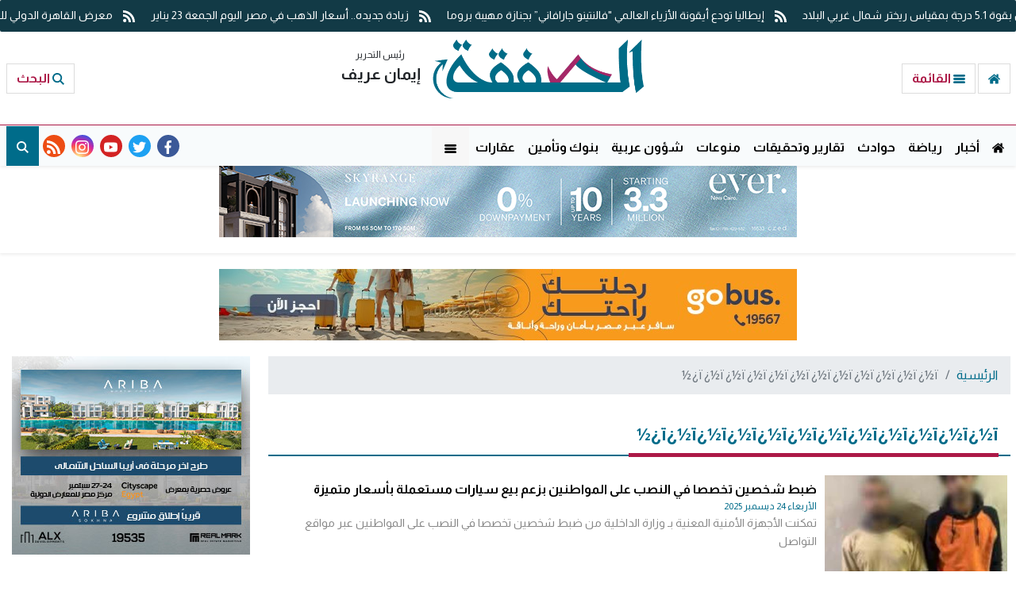

--- FILE ---
content_type: text/html; charset=utf-8
request_url: https://www.safqa.news/Keyword/3150/%EF%BF%BD%EF%BF%BD%EF%BF%BD%EF%BF%BD%EF%BF%BD%EF%BF%BD%EF%BF%BD%EF%BF%BD%EF%BF%BD%EF%BF%BD%EF%BF%BD%EF%BF%BD
body_size: 9930
content:
<!doctype html>
<html lang="ar-eg" dir="rtl">
<head>
    <meta charset="UTF-8">
    
    <meta http-equiv="Content-Security-Policy" content="upgrade-insecure-requests">
    <meta name="viewport" content="width=device-width, initial-scale=1, shrink-to-fit=no">
    <link rel="apple-touch-icon" sizes="57x57" href="../../UserFiles/SiteImages/favicon/apple-icon-57x57.png">
    <link rel="apple-touch-icon" sizes="60x60" href="../../UserFiles/SiteImages/favicon/apple-icon-60x60.png">
    <link rel="apple-touch-icon" sizes="72x72" href="../../UserFiles/SiteImages/favicon/apple-icon-72x72.png">
    <link rel="apple-touch-icon" sizes="76x76" href="../../UserFiles/SiteImages/favicon/apple-icon-76x76.png">
    <link rel="apple-touch-icon" sizes="114x114" href="../../UserFiles/SiteImages/favicon/apple-icon-114x114.png">
    <link rel="apple-touch-icon" sizes="120x120" href="../../UserFiles/SiteImages/favicon/apple-icon-120x120.png">
    <link rel="apple-touch-icon" sizes="144x144" href="../../UserFiles/SiteImages/favicon/apple-icon-144x144.png">
    <link rel="apple-touch-icon" sizes="152x152" href="../../UserFiles/SiteImages/favicon/apple-icon-152x152.png">
    <link rel="apple-touch-icon" sizes="180x180" href="../../UserFiles/SiteImages/favicon/apple-icon-180x180.png">
    <link rel="icon" type="image/png" sizes="192x192" href="../../UserFiles/SiteImages/favicon/android-icon-192x192.png">
    <link rel="icon" type="image/png" sizes="32x32" href="../../UserFiles/SiteImages/favicon/favicon-32x32.png">
    <link rel="icon" type="image/png" sizes="96x96" href="../../UserFiles/SiteImages/favicon/favicon-96x96.png">
    <link rel="icon" type="image/png" sizes="16x16" href="../../UserFiles/SiteImages/favicon/favicon-16x16.png">
    <link rel="manifest" href="../../Assets/safka/images/favicon/manifest.json">
    <meta name="msapplication-TileColor" content="#ffffff">
    <meta name="msapplication-TileImage" content="../../UserFiles/SiteImages/favicon/ms-icon-144x144.png">
    <meta name="theme-color" content="#ffffff">

    <title>&#239;&#191;&#189;&#239;&#191;&#189;&#239;&#191;&#189;&#239;&#191;&#189;&#239;&#191;&#189;&#239;&#191;&#189;&#239;&#191;&#189;&#239;&#191;&#189;&#239;&#191;&#189;&#239;&#191;&#189;&#239;&#191;&#189;&#239;&#191;&#189; | الصفقة</title>
    <meta name="description" content="&quot;الصفقة&quot; مجلة اقتصادية مصرية يتبعها منصة إخبارية إلكترونية تهتم بـ الاقتصاد والسياحة والاستثمار والفن والرياضة والحوادث والأخبار المتنوعة وفق المعايير المهنية والتقنية العالمية">
    <meta name="keywords" content="الاقتصاد السياحة  الاستثمار الفن  الرياضة  الحوادث الأخبار السياسة البورصة البنوك الاتصالات مصر اخبار مصر الاخبار اخر الاخبار اهم الاخبار اخبار الفن اخبار">

    <meta property="og:title" />
    <meta property="og:type" content="website" />
        <meta property="og:image" content="https://www.safqa.news/UserFiles/SiteImages/Og.png" />
    
    <meta property="og:url" content="https://www.safqa.news/Keyword/3150/&#239;&#191;&#189;&#239;&#191;&#189;&#239;&#191;&#189;&#239;&#191;&#189;&#239;&#191;&#189;&#239;&#191;&#189;&#239;&#191;&#189;&#239;&#191;&#189;&#239;&#191;&#189;&#239;&#191;&#189;&#239;&#191;&#189;&#239;&#191;&#189;" />
    <meta property="og:description" content="&quot;الصفقة&quot; مجلة اقتصادية مصرية يتبعها منصة إخبارية إلكترونية تهتم بـ الاقتصاد والسياحة والاستثمار والفن والرياضة والحوادث والأخبار المتنوعة وفق المعايير المهنية والتقنية العالمية" />
    <meta property="og:site_name" content="الصفقة" />

    

    <link rel="stylesheet" href="/Assets/safka/css/main.css?r=1.1.2">

<!-- Global site tag (gtag.js) - Google Analytics --> <script async src="https://www.googletagmanager.com/gtag/js?id=G-4K0LX0NR6Y"></script> <script> window.dataLayer = window.dataLayer || []; function gtag(){dataLayer.push(arguments);} gtag('js', new Date()); gtag('config', 'G-4K0LX0NR6Y'); </script><script data-ad-client="ca-pub-2647151622966376" async src="https://pagead2.googlesyndication.com/pagead/js/adsbygoogle.js"></script>    <style>
        .item-card:hover .txt-cont h3, .item-bg:hover .txt-cont h3 {
            color: #EEC97C !important;
        }

        .close {
            width: 40px;
            height: 40px;
        }

            .close .icon {
                width: 100% !important;
                height: 100% !important;
            }

        .navbar-brand.logo img {
            height: 50px;
            width: auto;
        }

        [data-pushbar-id].opened {
            visibility: visible !important;
        }

        .nc-article .txt-cont h3 {
            color: #fff;
        }

        .item-article .txt-cont .name {
            float: right;
            width: auto;
            color: #fff;
            font-size: 14px;
            font-weight: 700;
            background: #ad1a47;
            padding: 3px 10px;
            margin: 10px 0;
        }

        main {
            max-width: 100%;
            overflow: hidden;
        }

        header .md .admin {
            width: 220px !important;
        }

        .related-inline .item-li {
            background: #fff !important;
        }


        .left-col div.adfull,
        .left-col div.adfull * {
            text-align: center !important;
        }

        .left-col .adv300 {
            margin: 0 auto !important;
        }

        .left-col div.adfull div.cont {
            display: inline-block !important;
        }

        .related-inline .item-li .img-cont {
            position: relative !important;
        }

            .related-inline .item-li .img-cont:after {
                content: "";
                padding-top: 60% !important;
                display: block !important;
                width: 100% !important;
            }

            .related-inline .item-li .img-cont img {
                position: absolute !important;
                width: 100% !important;
                height: 100% !important;
                top: 0 !important;
                left: 0 !important;
                object-fit: cover !important;
            }
    </style>
    <script src="/assets/safka/js/jquery.min.js"></script>

</head>
<body class="rtl">
  
    <h2 class="d-none">&quot;الصفقة&quot; مجلة اقتصادية مصرية يتبعها منصة إخبارية إلكترونية تهتم بـ الاقتصاد والسياحة والاستثمار والفن والرياضة والحوادث والأخبار المتنوعة وفق المعايير المهنية والتقنية العالمية</h2>
    <h3 class="d-none">الاقتصاد السياحة  الاستثمار الفن  الرياضة  الحوادث الأخبار السياسة البورصة البنوك الاتصالات مصر اخبار مصر الاخبار اخر الاخبار اهم الاخبار اخبار الفن اخبار</h3>
    



    <div class="menu-nav  " style="visibility:hidden;" data-pushbar-id="menu" data-pushbar-direction="right">

        <div class="nav-side-menu">
            <div class="brand">
                <button class="close" data-pushbar-close> <svg class="icon">
    <use xlink:href="/assets/safka/images/sprite.svg#close" />
</svg></button>
                <img src="/UserFiles/SiteImages/Logo.png" alt="&#239;&#191;&#189;&#239;&#191;&#189;&#239;&#191;&#189;&#239;&#191;&#189;&#239;&#191;&#189;&#239;&#191;&#189;&#239;&#191;&#189;&#239;&#191;&#189;&#239;&#191;&#189;&#239;&#191;&#189;&#239;&#191;&#189;&#239;&#191;&#189; | الصفقة" />


            </div>


            <ul id="menu-content" class="menu-content show">
                <li>
                    <a href="/">
                        <svg class="icon">
                            <use xlink:href="/assets/safka/images/sprite.svg#home" />
                        </svg>
                        الرئيسية
                    </a>
                </li>


                <li>
                    <a href="/List/1"><svg class="icon">
    <use xlink:href="/assets/safka/images/sprite.svg#back" />
</svg> أخبار</a>
                </li>
                <li>
                    <a href="/List/19"><svg class="icon">
    <use xlink:href="/assets/safka/images/sprite.svg#back" />
</svg> رياضة</a>
                </li>
                <li>
                    <a href="/List/20"><svg class="icon">
    <use xlink:href="/assets/safka/images/sprite.svg#back" />
</svg> حوادث</a>
                </li>
                <li>
                    <a href="/List/2"><svg class="icon">
    <use xlink:href="/assets/safka/images/sprite.svg#back" />
</svg> تقارير وتحقيقات</a>
                </li>
                <li>
                    <a href="/List/18"><svg class="icon">
    <use xlink:href="/assets/safka/images/sprite.svg#back" />
</svg> منوعات</a>
                </li>
                <li>
                    <a href="/List/21"><svg class="icon">
    <use xlink:href="/assets/safka/images/sprite.svg#back" />
</svg> شؤون عربية</a>
                </li>
                <li>
                    <a href="/List/3"><svg class="icon">
    <use xlink:href="/assets/safka/images/sprite.svg#back" />
</svg> بنوك وتأمين</a>
                </li>
                <li>
                    <a href="/List/8"><svg class="icon">
    <use xlink:href="/assets/safka/images/sprite.svg#back" />
</svg> عقارات</a>
                </li>
                <li>
                    <a href="/List/6"><svg class="icon">
    <use xlink:href="/assets/safka/images/sprite.svg#back" />
</svg> سيارات</a>
                </li>
                <li>
                    <a href="/List/5"><svg class="icon">
    <use xlink:href="/assets/safka/images/sprite.svg#back" />
</svg> اتصالات</a>
                </li>
                <li>
                    <a href="/List/22"><svg class="icon">
    <use xlink:href="/assets/safka/images/sprite.svg#back" />
</svg> مرأة وموضة</a>
                </li>
                <li>
                    <a href="/List/23"><svg class="icon">
    <use xlink:href="/assets/safka/images/sprite.svg#back" />
</svg> أخبار عالمية</a>
                </li>
                <li>
                    <a href="/List/13"><svg class="icon">
    <use xlink:href="/assets/safka/images/sprite.svg#back" />
</svg> انفوجراف</a>
                </li>
                <li>
                    <a href="/List/14"><svg class="icon">
    <use xlink:href="/assets/safka/images/sprite.svg#back" />
</svg> فيديوجراف</a>
                </li>
                <li>
                    <a href="/List/15"><svg class="icon">
    <use xlink:href="/assets/safka/images/sprite.svg#back" />
</svg> مقالات</a>
                </li>
                <li>
                    <a href="/List/16"><svg class="icon">
    <use xlink:href="/assets/safka/images/sprite.svg#back" />
</svg> بروفايل</a>
                </li>
                <li>
                    <a href="/List/17"><svg class="icon">
    <use xlink:href="/assets/safka/images/sprite.svg#back" />
</svg> مجلة الصفقة الاقتصادية</a>
                </li>
                <li>
                    <a href="/List/9"><svg class="icon">
    <use xlink:href="/assets/safka/images/sprite.svg#back" />
</svg> استثمار وبورصة</a>
                </li>


            </ul>
            <div class="social  bg-primary">


                <a href="https://www.facebook.com/safqa.news" target="_blank" rel="noopener noreferrer"><i class="fa fa-facebook"></i></a>
                <a href="https://twitter.com/safqa_news" target="_blank" rel="noopener noreferrer"><i class="fa fa-twitter"></i></a>
                <a href="https://www.youtube.com/channel/UCNTRYKZ3caqx0XNMtf1UUUw" target="_blank" rel="noopener noreferrer"><i class="fa fa fa-youtube"></i></a>
                <a href="https://www.instagram.com/safqa_news/" target="_blank" rel="noopener noreferrer"><i class="fa fa-instagram"></i></a>
                <a href="/RSS" target="_blank" rel="noopener noreferrer"><i class="fa fa-rss"></i></a>
            </div>

        </div>
    </div>

     
    <header>
        <div class="breaking-news-ticker cb" id="newsTicker2">
            <div class="title">
                <svg class="icon">
                    <use xlink:href="/assets/safka/images/sprite.svg#rss" />
                </svg> عاجل
            </div>
            <div class="bn-news">
                <ul>
                    <li>
                        <a href="/137582">
                            <svg class="icon">
                                <use xlink:href="/assets/safka/images/sprite.svg#rss" />
                            </svg>

                            تركيا: زلزال بقوة 5.1 درجة بمقياس ريختر شمال غربي البلاد
                        </a>
                    </li>
                    <li>
                        <a href="/137581">
                            <svg class="icon">
                                <use xlink:href="/assets/safka/images/sprite.svg#rss" />
                            </svg>

                            إيطاليا تودع أيقونة الأزياء العالمي &quot;فالنتينو جارافاني” بجنازة مهيبة بروما
                        </a>
                    </li>
                    <li>
                        <a href="/137580">
                            <svg class="icon">
                                <use xlink:href="/assets/safka/images/sprite.svg#rss" />
                            </svg>

                            زيادة جديده.. أسعار الذهب في مصر اليوم الجمعة 23 يناير
                        </a>
                    </li>
                    <li>
                        <a href="/137579">
                            <svg class="icon">
                                <use xlink:href="/assets/safka/images/sprite.svg#rss" />
                            </svg>

                            معرض القاهرة الدولي للكتاب يصل إلى أول مليون زائر خلال يومين من فتح أبوابه للجمهور
                        </a>
                    </li>
                    <li>
                        <a href="/137578">
                            <svg class="icon">
                                <use xlink:href="/assets/safka/images/sprite.svg#rss" />
                            </svg>

                            فوز الجناح المصري بجائزة أفضل جناح للدول المشاركة في المعرض السياحي الدولي FITUR 2026
                        </a>
                    </li>
                    <li>
                        <a href="/137577">
                            <svg class="icon">
                                <use xlink:href="/assets/safka/images/sprite.svg#rss" />
                            </svg>

                            وزير الثقافة يعتمد أسماء الفائزين بجوائز معرض القاهرة الدولي للكتاب في دورته السابعة والخمسين
                        </a>
                    </li>
                    <li>
                        <a href="/137576">
                            <svg class="icon">
                                <use xlink:href="/assets/safka/images/sprite.svg#rss" />
                            </svg>

                            “المشاط” تلتقي الرئيس الجديد للمصرف العربي للتنمية الاقتصادية في أفريقيا لبحث سبل تعزيز العلاقات المشتركة
                        </a>
                    </li>
                    <li>
                        <a href="/137575">
                            <svg class="icon">
                                <use xlink:href="/assets/safka/images/sprite.svg#rss" />
                            </svg>

                            القوات الجوية تنظم ندوة تثقيفية بعنوان &quot;الإتزان الإستراتيجى كعقيدة للسياسة الخارجية المصرية&quot;
                        </a>
                    </li>
                    <li>
                        <a href="/137574">
                            <svg class="icon">
                                <use xlink:href="/assets/safka/images/sprite.svg#rss" />
                            </svg>

                            البنك الأهلي المصري يعزز ريادته في تمويل الشركات والقروض المشتركة بمحفظة تتجاوز 4.8 تريليون جنيه
                        </a>
                    </li>
                    <li>
                        <a href="/137573">
                            <svg class="icon">
                                <use xlink:href="/assets/safka/images/sprite.svg#rss" />
                            </svg>

                            مجلس الوزراء يستعرض أبرز أنشطة رئيس مجلس الوزراء هذا الأسبوع
                        </a>
                    </li>
                </ul>
            </div>

        </div>
        <div class="md">
            <div class="container">


                <div class="btns">
                    <a class="btn" href="/" title="&#239;&#191;&#189;&#239;&#191;&#189;&#239;&#191;&#189;&#239;&#191;&#189;&#239;&#191;&#189;&#239;&#191;&#189;&#239;&#191;&#189;&#239;&#191;&#189;&#239;&#191;&#189;&#239;&#191;&#189;&#239;&#191;&#189;&#239;&#191;&#189; | الصفقة">
                        <svg class="icon  ">
                            <use xlink:href="/assets/safka/images/sprite.svg#home" />
                        </svg>
                    </a>
                    <a class="btn" aria-label="open navigation" data-pushbar-target="menu">


                        <svg class="icon  ">
                            <use xlink:href="/assets/safka/images/sprite.svg#list" />
                        </svg>
                        القائمة
                    </a>
                </div>

                
                <div class="logo-area">


                    <a class="logo" href="/" style="position:relative;" title="&#239;&#191;&#189;&#239;&#191;&#189;&#239;&#191;&#189;&#239;&#191;&#189;&#239;&#191;&#189;&#239;&#191;&#189;&#239;&#191;&#189;&#239;&#191;&#189;&#239;&#191;&#189;&#239;&#191;&#189;&#239;&#191;&#189;&#239;&#191;&#189; | الصفقة" >


                        <img src="/UserFiles/SiteImages/Logo.png" alt="&#239;&#191;&#189;&#239;&#191;&#189;&#239;&#191;&#189;&#239;&#191;&#189;&#239;&#191;&#189;&#239;&#191;&#189;&#239;&#191;&#189;&#239;&#191;&#189;&#239;&#191;&#189;&#239;&#191;&#189;&#239;&#191;&#189;&#239;&#191;&#189; | الصفقة" />
                        


                    </a>
                    <div class="admin" style="width: 122px !important;"><div class="title"> رئيس التحرير</div><div class="name" style="font-size:20px;">إيمان عريف</div></div>
                    

                </div>

                <div class="btns">
                    <a class="btn" aria-label="open search" data-pushbar-target="search">
                        <svg class="icon  ">
                            <use xlink:href="/assets/safka/images/sprite.svg#magnifying-glass" />
                        </svg>

                        البحث

                    </a>

                </div>

                
            </div>
        </div>


        <div class="stick">
            <nav class="navbar navbar-expand-xl  ">
                <div class="container">



                    <button class=" navbar-brand btn btn-primary " data-pushbar-target="menu">
                        <svg class="icon">
                            <use xlink:href="/assets/safka/images/sprite.svg#list" />
                        </svg>

                    </button>
                    <a class="navbar-brand logo" href="/" title="&#239;&#191;&#189;&#239;&#191;&#189;&#239;&#191;&#189;&#239;&#191;&#189;&#239;&#191;&#189;&#239;&#191;&#189;&#239;&#191;&#189;&#239;&#191;&#189;&#239;&#191;&#189;&#239;&#191;&#189;&#239;&#191;&#189;&#239;&#191;&#189; | الصفقة" style="position:relative">




                        <img src="/UserFiles/SiteImages/Logo.png" alt="&#239;&#191;&#189;&#239;&#191;&#189;&#239;&#191;&#189;&#239;&#191;&#189;&#239;&#191;&#189;&#239;&#191;&#189;&#239;&#191;&#189;&#239;&#191;&#189;&#239;&#191;&#189;&#239;&#191;&#189;&#239;&#191;&#189;&#239;&#191;&#189; | الصفقة" />

                        



                    </a>

                    <div class="collapse navbar-collapse" id="navbarSupportedContent">
                        <ul class="navbar-nav mr-auto">
                            <li class="nav-item active">
                                <a class="nav-link  " href="/">
                                    <svg class="icon">
                                        <use xlink:href="/assets/safka/images/sprite.svg#home" />
                                    </svg>
                                </a>
                            </li>

                                <li class="nav-item">
                                    <a class="nav-link" href="/List/1">أخبار</a>
                                </li>
                                <li class="nav-item">
                                    <a class="nav-link" href="/List/19">رياضة</a>
                                </li>
                                <li class="nav-item">
                                    <a class="nav-link" href="/List/20">حوادث</a>
                                </li>
                                <li class="nav-item">
                                    <a class="nav-link" href="/List/2">تقارير وتحقيقات</a>
                                </li>
                                <li class="nav-item">
                                    <a class="nav-link" href="/List/18">منوعات</a>
                                </li>
                                <li class="nav-item">
                                    <a class="nav-link" href="/List/21">شؤون عربية</a>
                                </li>
                                <li class="nav-item">
                                    <a class="nav-link" href="/List/3">بنوك وتأمين</a>
                                </li>
                                <li class="nav-item">
                                    <a class="nav-link" href="/List/8">عقارات</a>
                                </li>
                                <li class="nav-item menu">
                                    <a class="nav-link" href="#" data-pushbar-target="menu">
                                        <svg class="icon">
                                            <use xlink:href="/Assets/safka/images/sprite.svg#list"></use>
                                        </svg>
                                    </a>
                                </li>

                            
                            


                        </ul>

                        <div class="social ">

                            <a class="fb" href="https://www.facebook.com/safqa.news" target="_blank" title="facebook">
                                <svg class="icon">
                                    <use xlink:href="/assets/safka/images/sprite.svg#facebook" />
                                </svg>
                            </a>
                            <a class="tw" href="/ ">
                                <svg class="icon">
                                    <use xlink:href="/assets/safka/images/sprite.svg#twitter" />
                                </svg>
                            </a>
                            <a class="yt" href="https://www.youtube.com/channel/UCNTRYKZ3caqx0XNMtf1UUUw">
                                <svg class="icon">
                                    <use xlink:href="/assets/safka/images/sprite.svg#youtube " />
                                </svg>
                            </a>
                            <a class="ins" href="/ ">
                                <svg class="icon">
                                    <use xlink:href="/assets/safka/images/sprite.svg#instagram-sketched" />
                                </svg>
                            </a>
                            <a class="rss" href="/rss ">
                                <svg class="icon">
                                    <use xlink:href="/assets/safka/images/sprite.svg#rss" />
                                </svg>
                            </a>

                        </div>
                    </div>


                    <button class="btn  btn-primary float-left" type="button" data-pushbar-target="search">
                        <svg class="icon">
                            <use xlink:href="/Assets/safka/images/sprite.svg#magnifying-glass"></use>
                        </svg>

                    </button>
                </div>
            </nav>


        </div>
        <style>

            .admin-mob {
                float: right;
                width:100%;
                padding:10px 0;
                
            }

                .admin-mob .admin {
                    width: 50%;
                    float: right;
                    color: #000;
                    text-align: center;
                }

                    .admin-mob .admin .title {
                        float: right;
                        width: 100%;
                        text-align: center;
                        line-height: 14px;
                        font-size: 10px;
                         
                    }

                    .admin-mob .admin .name {
                        float: right;
                        width: 100%;
                        text-align: center;
                        font-weight: bold;
                        font-size: 14px;
                        line-height: 18px;
                        
                    }
                @media(min-width:1200px) {
                    .admin-mob {
                    display:none;
                }
            }
        </style>


        <div class="admin-mob">
            <div class="admin"><div class="title"> رئيس التحرير</div><div class="name"style="font-size:20px;">إيمان عريف</div></div>


             
        </div>

                    <div class="adfull">
                    <div class="cont">
                        <center>

                        <a href="/Ad/87" target="_blank" rel="noopener noreferrer">
                            <img src="/UserFiles/Ads/87.jpg" />
                        </a>
                                    </div>
                </center>
            </div>



        

    </header>

    <main>
        <div class="sponser-stick" style="height: 0;">
            <div class="container " style="height: 0;">
                

                

            </div>
        </div>


                    <div class="adfull">
                    <div class="cont">
                        <center>

                        <a href="/Ad/88" target="_blank" rel="noopener noreferrer">
                            <img src="/UserFiles/Ads/88.jpg" />
                        </a>
                                    </div>
                </center>
            </div>




        <div id="searchBx " data-pushbar-id="search" data-pushbar-direction="bottom" class="search   " style="visibility:hidden;">
            <div class="container ">
                <button class="close btn" data-pushbar-close>
                    <svg class="icon">
                        <use xlink:href="/assets/safka/images/sprite.svg#close" />
                    </svg>
                </button>

                <div class="row justify-content-center ">
                    <div class="col-12 col-md-10 col-lg-8 ">
                        <form class="card card-sm  " action="/Search" method="get">
                            <div class="card-body row no-gutters align-items-center ">
                                <div class="col-auto ">
                                    <i class="fa fa-search h4 text-body "></i>
                                </div>
                                <!--end of col-->
                                <div class="col ">
                                    <input id="q" name="q" class="form-control form-control-lg form-control-borderless " type="search" placeholder="البحث   ">
                                </div>
                                <!--end of col-->
                                <div class="col-auto ">
                                    <button class="btn btn-lg btn-primary " type="submit ">بحث</button>
                                </div>
                                <!--end of col-->
                            </div>
                        </form>
                    </div>
                    <!--end of col-->
                </div>

            </div>
        </div>

        

<style> 

    .news-list .item-li {
        margin-bottom:10px !important;
    }
</style>
<div class="container">
    <div class="row">
        <div class="col-xl-8 right-col">
            <nav aria-label="breadcrumb">
                <ol class="breadcrumb">
                    <li class="breadcrumb-item"><a href="/">الرئيسية</a></li>
                        <li class="breadcrumb-item active" aria-current="page">&#239;&#191;&#189;&#239;&#191;&#189;&#239;&#191;&#189;&#239;&#191;&#189;&#239;&#191;&#189;&#239;&#191;&#189;&#239;&#191;&#189;&#239;&#191;&#189;&#239;&#191;&#189;&#239;&#191;&#189;&#239;&#191;&#189;&#239;&#191;&#189;</li>
                </ol>
            </nav>
                <div class="block ">
                    <div class="title">
                        <a href="">
                            <h2> &#239;&#191;&#189;&#239;&#191;&#189;&#239;&#191;&#189;&#239;&#191;&#189;&#239;&#191;&#189;&#239;&#191;&#189;&#239;&#191;&#189;&#239;&#191;&#189;&#239;&#191;&#189;&#239;&#191;&#189;&#239;&#191;&#189;&#239;&#191;&#189; </h2>
                        </a>
                    </div>
                </div>
                <div class="news-list">

                    

                    



                        <div class="item-li">
                            <a href="/135926">
                                <div class="img-cont normal-ratio"><img class="lazy " data-src="/UserFiles/NewsSizes/400/2025/12/24/135926.jpg?251224132334" alt="ضبط شخصين تخصصا في النصب على المواطنين بزعم بيع سيارات مستعملة بأسعار متميزة" src="/UserFiles/SiteImages/NoBlank.png" /></div>
                                <div class="txt-cont">
                                        <div class="cat"></div>
                                    <h3>ضبط شخصين تخصصا في النصب على المواطنين بزعم بيع سيارات مستعملة بأسعار متميزة  </h3>
                                    <div class="time"> الأربعاء 24 ديسمبر 2025 </div>
                                    <p>تمكنت الأجهزة الأمنية المعنية بـ وزارة الداخلية من ضبط شخصين تخصصا في النصب على المواطنين عبر مواقع التواصل</p>
                                </div>
                            </a>
                        </div>
                        <div class="item-li">
                            <a href="/133930">
                                <div class="img-cont normal-ratio"><img class="lazy " data-src="/UserFiles/NewsSizes/400/2025/11/20/133930.jpg?251120231455" alt="10 مليون 463 ألف جنيه حصيلة البيع بجلسة مزاد 20 نوفمبر 2025 لسيارات وبضائع جمارك مطار القاهرة" src="/UserFiles/SiteImages/NoBlank.png" /></div>
                                <div class="txt-cont">
                                        <div class="cat"></div>
                                    <h3>10 مليون 463 ألف جنيه حصيلة البيع بجلسة مزاد 20 نوفمبر 2025 لسيارات وبضائع جمارك مطار القاهرة  </h3>
                                    <div class="time"> الخميس 20 نوفمبر 2025 </div>
                                    <p>تنفيذا للتكليف الرئاسي بالتخلص من البضائع الراكدة والمهملة بكل الموانئ المصرية من خلال المتابعة اليومية لموق</p>
                                </div>
                            </a>
                        </div>
                        <div class="item-li">
                            <a href="/127153">
                                <div class="img-cont normal-ratio"><img class="lazy " data-src="/UserFiles/NewsSizes/400/2025/07/29/127153.jpg?250729180348" alt="مدبولي: الحكومة لديها الاستعداد التام لوضع &quot;حوافز خارج الصندوق&quot; لتوطين صناعة السيارات الكهربائية في مصر" src="/UserFiles/SiteImages/NoBlank.png" /></div>
                                <div class="txt-cont">
                                        <div class="cat"></div>
                                    <h3>مدبولي: الحكومة لديها الاستعداد التام لوضع &quot;حوافز خارج الصندوق&quot; لتوطين صناعة السيارات الكهربائية في مصر  </h3>
                                    <div class="time"> الثلاثاء 29 يوليه 2025 </div>
                                    <p>عقد الدكتور مصطفى مدبولي رئيس مجلس الوزراء اليوم بمقر الحكومة بمدينة العلمين الجديدة اجتماعا لمتابعة الإج</p>
                                </div>
                            </a>
                        </div>
                        <div class="item-li">
                            <a href="/122275">
                                <div class="img-cont normal-ratio"><img class="lazy " data-src="/UserFiles/NewsSizes/400/2025/05/08/122275.jpg?250508193750" alt="تعرف علي ارقام شاسيهات المركبات التي دهست في حادث سيارات شركة الليثي للاستيراد و التصدير" src="/UserFiles/SiteImages/NoBlank.png" /></div>
                                <div class="txt-cont">
                                        <div class="cat"></div>
                                    <h3>تعرف علي ارقام شاسيهات المركبات التي دهست في حادث سيارات شركة الليثي للاستيراد و التصدير  </h3>
                                    <div class="time"> الخميس 8 مايو 2025 </div>
                                    <p>قام جهاز حماية المستهلك بمخاطبة واستدعاء شركة الليثي للاستيراد والتصدير للإفادة عن الحادث وموقف السيارات ال</p>
                                </div>
                            </a>
                        </div>
                        <div class="item-li">
                            <a href="/122273">
                                <div class="img-cont normal-ratio"><img class="lazy " data-src="/UserFiles/NewsSizes/400/2025/05/08/122273.jpg?250508192557" alt="جهاز حماية المستهلك يحذر شركة الليثي للاستيراد و التصدير بعدم بيع السيارات التي تم دهسها علي أنها جديدة" src="/UserFiles/SiteImages/NoBlank.png" /></div>
                                <div class="txt-cont">
                                        <div class="cat"></div>
                                    <h3>جهاز حماية المستهلك يحذر شركة الليثي للاستيراد و التصدير بعدم بيع السيارات التي تم دهسها علي أنها جديدة  </h3>
                                    <div class="time"> الخميس 8 مايو 2025 </div>
                                    <p>في ضوء ما تم رصده ومتابعته علي وسائل التواصل الإجتماعي خلال الساعات الماضية بشأن حادث التصادم الواقع بمعرض س</p>
                                </div>
                            </a>
                        </div>
                        <div class="item-li">
                            <a href="/118214">
                                <div class="img-cont normal-ratio"><img class="lazy " data-src="/UserFiles/NewsSizes/400/2025/03/03/118214.jpg?250303174038" alt="انخفاض مبيعات تسلا في الدول الاسكندنافية بشكل حاد في فبراير الماضي" src="/UserFiles/SiteImages/NoBlank.png" /></div>
                                <div class="txt-cont">
                                        <div class="cat"></div>
                                    <h3>انخفاض مبيعات تسلا في الدول الاسكندنافية بشكل حاد في فبراير الماضي  </h3>
                                    <div class="time"> الإثنين 3 مارس 2025 </div>
                                    <p>انخفضت مبيعات تسلا في الدول الاسكندنافية بشكل حاد في فبراير الماضي مقارنة بنفس الشهر في العام الماضي مما أدى</p>
                                </div>
                            </a>
                        </div>
                        <div class="item-li">
                            <a href="/114203">
                                <div class="img-cont normal-ratio"><img class="lazy " data-src="/UserFiles/NewsSizes/400/2025/01/01/114203.jpg?250101135037" alt="مدبولي:  إنشاء مصنع السيارات الجديد يأتي بفضل ما تبنته الدولة المصرية على مدار الأعوام الماضية من سياسات داعمة لقطاع السيارات" src="/UserFiles/SiteImages/NoBlank.png" /></div>
                                <div class="txt-cont">
                                        <div class="cat"></div>
                                    <h3>مدبولي:  إنشاء مصنع السيارات الجديد يأتي بفضل ما تبنته الدولة المصرية على مدار الأعوام الماضية من سياسات داعمة لقطاع السيارات  </h3>
                                    <div class="time"> الأربعاء 1 يناير 2025 </div>
                                    <p>ترأس الدكتور مصطفى مدبولي رئيس مجلس الوزراء اليوم الاجتماع الأسبوعي للحكومة بمقرها في العاصمة الإدارية الجد</p>
                                </div>
                            </a>
                        </div>
                        <div class="item-li">
                            <a href="/113910">
                                <div class="img-cont normal-ratio"><img class="lazy " data-src="/UserFiles/NewsSizes/400/2024/12/27/113910.jpg?241227151507" alt="أكثر من 46 مليون جنيه حصيلة بيع سيارات وبضائع مهملة بجمارك بورسعيد" src="/UserFiles/SiteImages/NoBlank.png" /></div>
                                <div class="txt-cont">
                                        <div class="cat"></div>
                                    <h3>أكثر من 46 مليون جنيه حصيلة بيع سيارات وبضائع مهملة بجمارك بورسعيد  </h3>
                                    <div class="time"> الجمعة 27 ديسمبر 2024 </div>
                                    <p>أعلنت مصلحة الجمارك المصرية أن إجمالي حصيلة البيع بجلسة المزاد العلني أمس للسيارات والبضائع المهملة في جمارك</p>
                                </div>
                            </a>
                        </div>
                        <div class="item-li">
                            <a href="/113533">
                                <div class="img-cont normal-ratio"><img class="lazy " data-src="/UserFiles/NewsSizes/400/2024/12/22/113533.jpg?241222090453" alt="مزاد 26 ديسمبر لبيع رسائل المهمل جمارك بورسعيد، سيارات وبضائع متنوعة" src="/UserFiles/SiteImages/NoBlank.png" /></div>
                                <div class="txt-cont">
                                        <div class="cat"></div>
                                    <h3>مزاد 26 ديسمبر لبيع رسائل المهمل جمارك بورسعيد، سيارات وبضائع متنوعة  </h3>
                                    <div class="time"> الأحد 22 ديسمبر 2024 </div>
                                    <p>استمرار لسعي مصلحه الجمارك لسرعة التخلص من رواكد المهمل وتيسير كافة الإجراءات للمتعاملين.وفي خطوة جديدة نحو تع</p>
                                </div>
                            </a>
                        </div>
                        <div class="item-li">
                            <a href="/101941">
                                <div class="img-cont normal-ratio"><img class="lazy " data-src="/UserFiles/NewsSizes/400/2024/07/01/101941.jpg?240701222044" alt="&quot;الجمارك&quot; تدعو المستوردين لتحري الدقة عند إدراج &quot;البند&quot; لسيارات الركوب" src="/UserFiles/SiteImages/NoBlank.png" /></div>
                                <div class="txt-cont">
                                        <div class="cat"></div>
                                    <h3>&quot;الجمارك&quot; تدعو المستوردين لتحري الدقة عند إدراج &quot;البند&quot; لسيارات الركوب  </h3>
                                    <div class="time"> الإثنين 1 يوليه 2024 </div>
                                    <p>أهابت مصلحة الجمارك بكافة مستوردي سيارات الركوب مراعاة تحري الدقة عند إدراج البند الجمركي لسيارات الركوب بمنظو</p>
                                </div>
                            </a>
                        </div>


                    


<nav aria-label="Page navigation example" style="float: right;
width: 100%; margin:30px 0">
    <ul class="pagination justify-content-center">



                    <li class="page-item active">
                        <a class="page-link" href="/Keyword/3150/%C3%AF%C2%BF%C2%BD%C3%AF%C2%BF%C2%BD%C3%AF%C2%BF%C2%BD%C3%AF%C2%BF%C2%BD%C3%AF%C2%BF%C2%BD%C3%AF%C2%BF%C2%BD%C3%AF%C2%BF%C2%BD%C3%AF%C2%BF%C2%BD%C3%AF%C2%BF%C2%BD%C3%AF%C2%BF%C2%BD%C3%AF%C2%BF%C2%BD%C3%AF%C2%BF%C2%BD?q=%C3%AF%C2%BF%C2%BD%C3%AF%C2%BF%C2%BD%C3%AF%C2%BF%C2%BD%C3%AF%C2%BF%C2%BD%C3%AF%C2%BF%C2%BD%C3%AF%C2%BF%C2%BD%C3%AF%C2%BF%C2%BD%C3%AF%C2%BF%C2%BD%C3%AF%C2%BF%C2%BD%C3%AF%C2%BF%C2%BD%C3%AF%C2%BF%C2%BD%C3%AF%C2%BF%C2%BD&amp;page=1">1</a>
                    </li>
                    <li class="page-item ">
                        <a class="page-link" href="/Keyword/3150/%C3%AF%C2%BF%C2%BD%C3%AF%C2%BF%C2%BD%C3%AF%C2%BF%C2%BD%C3%AF%C2%BF%C2%BD%C3%AF%C2%BF%C2%BD%C3%AF%C2%BF%C2%BD%C3%AF%C2%BF%C2%BD%C3%AF%C2%BF%C2%BD%C3%AF%C2%BF%C2%BD%C3%AF%C2%BF%C2%BD%C3%AF%C2%BF%C2%BD%C3%AF%C2%BF%C2%BD?q=%C3%AF%C2%BF%C2%BD%C3%AF%C2%BF%C2%BD%C3%AF%C2%BF%C2%BD%C3%AF%C2%BF%C2%BD%C3%AF%C2%BF%C2%BD%C3%AF%C2%BF%C2%BD%C3%AF%C2%BF%C2%BD%C3%AF%C2%BF%C2%BD%C3%AF%C2%BF%C2%BD%C3%AF%C2%BF%C2%BD%C3%AF%C2%BF%C2%BD%C3%AF%C2%BF%C2%BD&amp;page=2">2</a>
                    </li>
                    <li class="page-item ">
                        <a class="page-link" href="/Keyword/3150/%C3%AF%C2%BF%C2%BD%C3%AF%C2%BF%C2%BD%C3%AF%C2%BF%C2%BD%C3%AF%C2%BF%C2%BD%C3%AF%C2%BF%C2%BD%C3%AF%C2%BF%C2%BD%C3%AF%C2%BF%C2%BD%C3%AF%C2%BF%C2%BD%C3%AF%C2%BF%C2%BD%C3%AF%C2%BF%C2%BD%C3%AF%C2%BF%C2%BD%C3%AF%C2%BF%C2%BD?q=%C3%AF%C2%BF%C2%BD%C3%AF%C2%BF%C2%BD%C3%AF%C2%BF%C2%BD%C3%AF%C2%BF%C2%BD%C3%AF%C2%BF%C2%BD%C3%AF%C2%BF%C2%BD%C3%AF%C2%BF%C2%BD%C3%AF%C2%BF%C2%BD%C3%AF%C2%BF%C2%BD%C3%AF%C2%BF%C2%BD%C3%AF%C2%BF%C2%BD%C3%AF%C2%BF%C2%BD&amp;page=3">3</a>
                    </li>
                    <li class="page-item ">
                        <a class="page-link" href="/Keyword/3150/%C3%AF%C2%BF%C2%BD%C3%AF%C2%BF%C2%BD%C3%AF%C2%BF%C2%BD%C3%AF%C2%BF%C2%BD%C3%AF%C2%BF%C2%BD%C3%AF%C2%BF%C2%BD%C3%AF%C2%BF%C2%BD%C3%AF%C2%BF%C2%BD%C3%AF%C2%BF%C2%BD%C3%AF%C2%BF%C2%BD%C3%AF%C2%BF%C2%BD%C3%AF%C2%BF%C2%BD?q=%C3%AF%C2%BF%C2%BD%C3%AF%C2%BF%C2%BD%C3%AF%C2%BF%C2%BD%C3%AF%C2%BF%C2%BD%C3%AF%C2%BF%C2%BD%C3%AF%C2%BF%C2%BD%C3%AF%C2%BF%C2%BD%C3%AF%C2%BF%C2%BD%C3%AF%C2%BF%C2%BD%C3%AF%C2%BF%C2%BD%C3%AF%C2%BF%C2%BD%C3%AF%C2%BF%C2%BD&amp;page=4">4</a>
                    </li>
                    <li class="page-item ">
                        <a class="page-link" href="/Keyword/3150/%C3%AF%C2%BF%C2%BD%C3%AF%C2%BF%C2%BD%C3%AF%C2%BF%C2%BD%C3%AF%C2%BF%C2%BD%C3%AF%C2%BF%C2%BD%C3%AF%C2%BF%C2%BD%C3%AF%C2%BF%C2%BD%C3%AF%C2%BF%C2%BD%C3%AF%C2%BF%C2%BD%C3%AF%C2%BF%C2%BD%C3%AF%C2%BF%C2%BD%C3%AF%C2%BF%C2%BD?q=%C3%AF%C2%BF%C2%BD%C3%AF%C2%BF%C2%BD%C3%AF%C2%BF%C2%BD%C3%AF%C2%BF%C2%BD%C3%AF%C2%BF%C2%BD%C3%AF%C2%BF%C2%BD%C3%AF%C2%BF%C2%BD%C3%AF%C2%BF%C2%BD%C3%AF%C2%BF%C2%BD%C3%AF%C2%BF%C2%BD%C3%AF%C2%BF%C2%BD%C3%AF%C2%BF%C2%BD&amp;page=5">5</a>
                    </li>
                <li class="paginate_button page-spacer">
                </li>


            <li class="page-item " title="الصفحة التالية">
                <a class="page-link" href="/Keyword/3150/%C3%AF%C2%BF%C2%BD%C3%AF%C2%BF%C2%BD%C3%AF%C2%BF%C2%BD%C3%AF%C2%BF%C2%BD%C3%AF%C2%BF%C2%BD%C3%AF%C2%BF%C2%BD%C3%AF%C2%BF%C2%BD%C3%AF%C2%BF%C2%BD%C3%AF%C2%BF%C2%BD%C3%AF%C2%BF%C2%BD%C3%AF%C2%BF%C2%BD%C3%AF%C2%BF%C2%BD?q=%C3%AF%C2%BF%C2%BD%C3%AF%C2%BF%C2%BD%C3%AF%C2%BF%C2%BD%C3%AF%C2%BF%C2%BD%C3%AF%C2%BF%C2%BD%C3%AF%C2%BF%C2%BD%C3%AF%C2%BF%C2%BD%C3%AF%C2%BF%C2%BD%C3%AF%C2%BF%C2%BD%C3%AF%C2%BF%C2%BD%C3%AF%C2%BF%C2%BD%C3%AF%C2%BF%C2%BD&amp;page=2">التالي</a>
            </li>
    </ul>
</nav>

                    


                </div>
        </div>
        <div class="col-lg-4 left-col stickySidebar">
            




<!-- top Read---->
<div class="adfull  ">
                <div class="adfull">
                    <div class="cont">
                        <center>

                        <a href="/Ad/93" target="_blank" rel="noopener noreferrer">
                            <img src="/UserFiles/Ads/93.jpg" />
                        </a>
                                    </div>
                </center>
            </div>


</div><div class="adfull  ">
    

</div>
<div class="adfull  ">
                <div class="adfull">
                    <div class="cont">
                        <center>

                        <a href="/Ad/92" target="_blank" rel="noopener noreferrer">
                            <img src="/UserFiles/Ads/92.jpg" />
                        </a>
                                    </div>
                </center>
            </div>


</div>


<div class="adfull  ">
                <div class="adfull">
                    <div class="cont">
                        <center>

                        <a href="/Ad/91" target="_blank" rel="noopener noreferrer">
                            <img src="/UserFiles/Ads/91.jpg" />
                        </a>
                                    </div>
                </center>
            </div>


</div>



    <div class="block   top-read">
        <div class="title"><a><h2> الأكثر قراءة</h2></a></div>
        <div class="cont">
            <div class="list">
                        <div class="item-li   ">
                            <a href="/137567">
                                <div class="img-cont normal-ratio">
                                        <div class="cat">  أخبار</div>
                                    <img class="lazy  " data-src="/UserFiles/NewsSizes/200/2026/01/23/137567.jpg?260123191041" alt="أسعار الذهب في مصر اليوم الجمعه 23 يناير" src="/UserFiles/SiteImages/NoBlank.png" />
                                </div>
                                <div class="txt-cont">
                                    <h3>أسعار الذهب في مصر اليوم الجمعه 23 يناير </h3>
                                </div>
                            </a>
                            
                        </div>
                        <div class="item-li   ">
                            <a href="/137580">
                                <div class="img-cont normal-ratio">
                                        <div class="cat">  أخبار</div>
                                    <img class="lazy  " data-src="/UserFiles/NewsSizes/200/2026/01/23/137580.jpg?260123230121" alt="زيادة جديده.. أسعار الذهب في مصر اليوم الجمعة 23 يناير" src="/UserFiles/SiteImages/NoBlank.png" />
                                </div>
                                <div class="txt-cont">
                                    <h3>زيادة جديده.. أسعار الذهب في مصر اليوم الجمعة 23 يناير </h3>
                                </div>
                            </a>
                            
                        </div>
                        <div class="item-li   ">
                            <a href="/137566">
                                <div class="img-cont normal-ratio">
                                        <div class="cat">  أخبار</div>
                                    <img class="lazy  " data-src="/UserFiles/NewsSizes/200/2026/01/23/137566.jpg?260123190550" alt="وزير الاستثمار يبحث مع شركة&quot; أريستون&quot; العالمية زيادة استثماراتها في مصر" src="/UserFiles/SiteImages/NoBlank.png" />
                                </div>
                                <div class="txt-cont">
                                    <h3>وزير الاستثمار يبحث مع شركة&quot; أريستون&quot; العالمية زيادة استثماراتها في مصر </h3>
                                </div>
                            </a>
                            
                        </div>
                        <div class="item-li   ">
                            <a href="/137560">
                                <div class="img-cont normal-ratio">
                                        <div class="cat">  أخبار</div>
                                    <img class="lazy  " data-src="/UserFiles/NewsSizes/200/2026/01/23/137560.jpg?260123172025" alt="رئيس الهيئة العامة للرقابة المالية يشارك في الإفطار السنوي لاتحاد شركات التأمين المصرية" src="/UserFiles/SiteImages/NoBlank.png" />
                                </div>
                                <div class="txt-cont">
                                    <h3>رئيس الهيئة العامة للرقابة المالية يشارك في الإفطار السنوي لاتحاد شركات التأمين المصرية </h3>
                                </div>
                            </a>
                            
                        </div>
                        <div class="item-li   ">
                            <a href="/137572">
                                <div class="img-cont normal-ratio">
                                        <div class="cat">  أخبار</div>
                                    <img class="lazy  " data-src="/UserFiles/NewsSizes/200/2026/01/23/137572.jpg?260123203341" alt="بالانفوجراف: وزارة الشباب والرياضة تصدر حصادها الأسبوعي لأهم أنشطة وبرامج وفعاليات الوزارة خلال الأسبوع المنقضي" src="/UserFiles/SiteImages/NoBlank.png" />
                                </div>
                                <div class="txt-cont">
                                    <h3>بالانفوجراف: وزارة الشباب والرياضة تصدر حصادها الأسبوعي لأهم أنشطة وبرامج وفعاليات الوزارة خلال الأسبوع المنقضي </h3>
                                </div>
                            </a>
                            
                        </div>
                        <div class="item-li   ">
                            <a href="/137582">
                                <div class="img-cont normal-ratio">
                                        <div class="cat">  أخبار</div>
                                    <img class="lazy  " data-src="/UserFiles/NewsSizes/200/2026/01/24/137582.jpg?260124000920" alt="تركيا: زلزال بقوة 5.1 درجة بمقياس ريختر شمال غربي البلاد" src="/UserFiles/SiteImages/NoBlank.png" />
                                </div>
                                <div class="txt-cont">
                                    <h3>تركيا: زلزال بقوة 5.1 درجة بمقياس ريختر شمال غربي البلاد </h3>
                                </div>
                            </a>
                            
                        </div>
                        <div class="item-li   ">
                            <a href="/137570">
                                <div class="img-cont normal-ratio">
                                        <div class="cat">  أخبار</div>
                                    <img class="lazy  " data-src="/UserFiles/NewsSizes/200/2026/01/23/137570.jpg?260123193050" alt="إيمان كريم: التحديات متشابهة بين الدول ونحن في مصر نسير على مسار صحيح" src="/UserFiles/SiteImages/NoBlank.png" />
                                </div>
                                <div class="txt-cont">
                                    <h3>إيمان كريم: التحديات متشابهة بين الدول ونحن في مصر نسير على مسار صحيح </h3>
                                </div>
                            </a>
                            
                        </div>
                        <div class="item-li   ">
                            <a href="/137571">
                                <div class="img-cont normal-ratio">
                                        <div class="cat">  عقارات</div>
                                    <img class="lazy  " data-src="/UserFiles/NewsSizes/200/2026/01/23/137571.jpg?260123202609" alt="كاونسل ماسترز وMRS Development تعلنان شراكة استراتيجية لإدارة وتشغيل مشروع VI&#192;LE بالعبور الجديدة" src="/UserFiles/SiteImages/NoBlank.png" />
                                </div>
                                <div class="txt-cont">
                                    <h3>كاونسل ماسترز وMRS Development تعلنان شراكة استراتيجية لإدارة وتشغيل مشروع VI&#192;LE بالعبور الجديدة </h3>
                                </div>
                            </a>
                            
                        </div>

            </div>
        </div>
    </div>

<!-- articles---->
<!-- profile---->


    <div class="  block top-read  ncprofile ">
        <div class="title">
            <a href="/List/16"><h2> بروفايل</h2></a>
        </div>
        <div class="cont">
     
                <div dir="rtl" class="slick-col">
                    <div class="item-card profile">
                        <a href="/105026">
                            <div class="img-cont sq"><img class="lazy" data-src="/UserFiles/NewsSizes/600/2024/08/16/105026.jpg?240816133130" src="/UserFiles/SiteImages/NoBlank.png" alt="الذكرى الأربعون.. أحمد رفعت اللاعب الذي رحل في صمت وأثار عاصفة" /></div>
                            <div class="txt-cont">
                                
                                <h3>الذكرى الأربعون.. أحمد رفعت اللاعب الذي رحل في صمت وأثار عاصفة </h3>
                                
                            </div>
                        </a>
                        
                    </div>
                    <div class="item-card profile">
                        <a href="/103837">
                            <div class="img-cont sq"><img class="lazy" data-src="/UserFiles/NewsSizes/600/2024/07/30/103837.jpg?240730131523" src="/UserFiles/SiteImages/NoBlank.png" alt="الذكرى الـ104 لميلاد الملك فريد شوقي .. أسطورة السينما المصرية التي لا تُنسى" /></div>
                            <div class="txt-cont">
                                
                                <h3>الذكرى الـ104 لميلاد الملك فريد شوقي .. أسطورة السينما المصرية التي لا تُنسى </h3>
                                
                            </div>
                        </a>
                        
                    </div>
                    <div class="item-card profile">
                        <a href="/102164">
                            <div class="img-cont sq"><img class="lazy" data-src="/UserFiles/NewsSizes/600/2024/07/05/102164.jpg?240705125120" src="/UserFiles/SiteImages/NoBlank.png" alt="السيرة الذاتية للدكتور حسام عثمان نائب وزير التعليم العالي والبحث العلمي لشئون الابتكار" /></div>
                            <div class="txt-cont">
                                
                                <h3>السيرة الذاتية للدكتور حسام عثمان نائب وزير التعليم العالي والبحث العلمي لشئون الابتكار </h3>
                                
                            </div>
                        </a>
                        
                    </div>
                    <div class="item-card profile">
                        <a href="/102045">
                            <div class="img-cont sq"><img class="lazy" data-src="/UserFiles/NewsSizes/600/2024/07/03/102045.jpg?240703160716" src="/UserFiles/SiteImages/NoBlank.png" alt="السيرة الذاتية للدكتورة ياسمين فؤاد وزير البيئة" /></div>
                            <div class="txt-cont">
                                
                                <h3>السيرة الذاتية للدكتورة ياسمين فؤاد وزير البيئة </h3>
                                
                            </div>
                        </a>
                        
                    </div>
                </div>
 
        </div>
    </div>




    <div class="block top-read nc-article ">

        <div class="title"><a href="/writer/0/مقالات"><h2>ساحة الرأي </h2></a></div>
        <div class="cont">
                <div class="item-article">
                    <a href="/136624">
                        <div class="img-cont sq"><img class="lazy" data-src="/UserFiles/Writers/5.jpg" src="/UserFiles/SiteImages/NoBlank.png" alt="أصول قطاع الأعمال العام.. من عبء إلى ثروات" /></div>
                        <div class="txt-cont">
                            <div class="name">
                                إيمان عريف
                            </div>
                            <h3>
                                أصول قطاع الأعمال العام.. من عبء إلى ثروات
                            </h3>


                        </div>
                    </a>
                    

                </div>
                <div class="item-article">
                    <a href="/130553">
                        <div class="img-cont sq"><img class="lazy" data-src="/UserFiles/Writers/5.jpg" src="/UserFiles/SiteImages/NoBlank.png" alt="التقسيط الطويل.. وارتفاع الأسعار.. وتأثيره على القطاع العقارى" /></div>
                        <div class="txt-cont">
                            <div class="name">
                                إيمان عريف
                            </div>
                            <h3>
                                التقسيط الطويل.. وارتفاع الأسعار.. وتأثيره على القطاع العقارى
                            </h3>


                        </div>
                    </a>
                    

                </div>
                <div class="item-article">
                    <a href="/127706">
                        <div class="img-cont sq"><img class="lazy" data-src="/UserFiles/Writers/5.jpg" src="/UserFiles/SiteImages/NoBlank.png" alt="بعد الحوافز.. قرارات صادمة لمطوري الساحل الشمالي" /></div>
                        <div class="txt-cont">
                            <div class="name">
                                إيمان عريف
                            </div>
                            <h3>
                                بعد الحوافز.. قرارات صادمة لمطوري الساحل الشمالي
                            </h3>


                        </div>
                    </a>
                    

                </div>
                <div class="item-article">
                    <a href="/120633">
                        <div class="img-cont sq"><img class="lazy" data-src="/UserFiles/Writers/5.jpg" src="/UserFiles/SiteImages/NoBlank.png" alt="السياسات النقدية..وترامب والتطوير العقاري " /></div>
                        <div class="txt-cont">
                            <div class="name">
                                إيمان عريف
                            </div>
                            <h3>
                                السياسات النقدية..وترامب والتطوير العقاري 
                            </h3>


                        </div>
                    </a>
                    

                </div>
                <div class="item-article">
                    <a href="/113334">
                        <div class="img-cont sq"><img class="lazy" data-src="/UserFiles/Writers/5.jpg" src="/UserFiles/SiteImages/NoBlank.png" alt="مكاسب &#171; البروكر&#187;.. ومحاسبة شركات التطوير العقاري!" /></div>
                        <div class="txt-cont">
                            <div class="name">
                                إيمان عريف
                            </div>
                            <h3>
                                مكاسب &#171; البروكر&#187;.. ومحاسبة شركات التطوير العقاري!
                            </h3>


                        </div>
                    </a>
                    

                </div>
        </div>
    </div>
<div class="adfull  ">
    

</div>

<!-- poll---->

    <script src="https://ajax.googleapis.com/ajax/libs/jquery/3.3.1/jquery.min.js"></script>
    <script src="/Scripts/poll.js"></script>



<div class="adfull  ">
    

</div>
<!-- paper---->



    <div class="  block top-read  nc-mag ">
        <div class="title">
            <a href="/List/17"><h2> مجلة الصفقة الاقتصادية</h2></a>
        </div>
        <div class="cont">
     
                <div dir="rtl" class="slick-mag">
                    <div class="item-card profile">
                        <a href="/107092">
                            <div class="img-cont sq"><img class="lazy" data-src="/UserFiles/NewsSizes/600/2024/09/17/107092.jpg?240730100532" src="/UserFiles/SiteImages/NoBlank.png" alt="مجلة الصفقة الاقتصادية العدد (22)" /></div>
                            <div class="txt-cont">
                                
                                <h3>مجلة الصفقة الاقتصادية العدد (22) </h3>
                                
                            </div>
                        </a>
                        
                    </div>
                    <div class="item-card profile">
                        <a href="/107091">
                            <div class="img-cont sq"><img class="lazy" data-src="/UserFiles/NewsSizes/600/2024/09/17/107091.jpg?240414000532" src="/UserFiles/SiteImages/NoBlank.png" alt="مجلة الصفقة الاقتصادية العدد (21)" /></div>
                            <div class="txt-cont">
                                
                                <h3>مجلة الصفقة الاقتصادية العدد (21) </h3>
                                
                            </div>
                        </a>
                        
                    </div>
                    <div class="item-card profile">
                        <a href="/107090">
                            <div class="img-cont sq"><img class="lazy" data-src="/UserFiles/NewsSizes/600/2024/09/17/107090.jpg?231201000047" src="/UserFiles/SiteImages/NoBlank.png" alt="مجلة الصفقة الاقتصادية العدد (20)" /></div>
                            <div class="txt-cont">
                                
                                <h3>مجلة الصفقة الاقتصادية العدد (20) </h3>
                                
                            </div>
                        </a>
                        
                    </div>
                    <div class="item-card profile">
                        <a href="/107089">
                            <div class="img-cont sq"><img class="lazy" data-src="/UserFiles/NewsSizes/600/2024/09/16/107089.jpg?230920235510" src="/UserFiles/SiteImages/NoBlank.png" alt="مجلة الصفقة الاقتصادية العدد (19)" /></div>
                            <div class="txt-cont">
                                
                                <h3>مجلة الصفقة الاقتصادية العدد (19) </h3>
                                
                            </div>
                        </a>
                        
                    </div>
                </div>
 
        </div>
    </div>




<div class="adfull  ">
    

</div>
        </div>
    </div>
</div>





    </main>
    <footer>
        <div class="top">
            <a class="logo" href="/" title="&#239;&#191;&#189;&#239;&#191;&#189;&#239;&#191;&#189;&#239;&#191;&#189;&#239;&#191;&#189;&#239;&#191;&#189;&#239;&#191;&#189;&#239;&#191;&#189;&#239;&#191;&#189;&#239;&#191;&#189;&#239;&#191;&#189;&#239;&#191;&#189; | الصفقة"><img src="/UserFiles/SiteImages/logof.png" alt="&#239;&#191;&#189;&#239;&#191;&#189;&#239;&#191;&#189;&#239;&#191;&#189;&#239;&#191;&#189;&#239;&#191;&#189;&#239;&#191;&#189;&#239;&#191;&#189;&#239;&#191;&#189;&#239;&#191;&#189;&#239;&#191;&#189;&#239;&#191;&#189; | الصفقة" /> </a>
            

            <div class="social ">

                <a href="https://www.facebook.com/safqa.news">
                    <svg class="icon">
                        <use xlink:href="/assets/safka/images/sprite.svg#facebook" />
                    </svg>
                </a>
                <a href="/ ">
                    <svg class="icon">
                        <use xlink:href="/assets/safka/images/sprite.svg#twitter" />
                    </svg>
                </a>
                <a href="https://www.youtube.com/channel/UCNTRYKZ3caqx0XNMtf1UUUw">
                    <svg class="icon">
                        <use xlink:href="/assets/safka/images/sprite.svg#youtube " />
                    </svg>
                </a>
                <a href="/ ">
                    <svg class="icon">
                        <use xlink:href="/assets/safka/images/sprite.svg#instagram-sketched" />
                    </svg>
                </a>
                <a href="/ ">
                    <svg class="icon">
                        <use xlink:href="/assets/safka/images/sprite.svg#rss" />
                    </svg>
                </a>

            </div>
        </div>
        <div class="container">
            <div class="fnav">
                

            </div>

            
        </div>
        <div class="btm">
            <div class="container">
                 
                    <div class="flinks">
                        <a href="/Page/Privacy">  ﺑﻴﺎﻥ اﻟﺨﺼﻮﺻﻴﺔ </a>			-
                        <a href="/Page/About"> ﻣﻦ ﻧﺤﻦ </a>			-
                        <a href="/Page/Contact"> ﺇﺗﺼﻞ ﺑﻨﺎ</a>
                    </div>
                    
               
                <div class="copy">©  2020 الصفقة All Rights Reserved. | Powered By <a href="http://www.synceg.com" target="_blank" title="sync solutions "> <img src="../../Assets/safka/images/sync.svg" alt="powered by sync solutionns" width="100px"> </a> </div>
            </div>
        </div>
    </footer>

 
    <script type="text/javascript" src="../../Assets/safka/js/app-min.js?r=1"></script>



    
    <!-- setting active menu item -->
    
    <!-- Last Update : 2021-11-01 01:49 PM # Release : 0000 -->
<script defer src="https://static.cloudflareinsights.com/beacon.min.js/vcd15cbe7772f49c399c6a5babf22c1241717689176015" integrity="sha512-ZpsOmlRQV6y907TI0dKBHq9Md29nnaEIPlkf84rnaERnq6zvWvPUqr2ft8M1aS28oN72PdrCzSjY4U6VaAw1EQ==" data-cf-beacon='{"version":"2024.11.0","token":"bf586f105a7c4b82aaa0200f8e608a71","r":1,"server_timing":{"name":{"cfCacheStatus":true,"cfEdge":true,"cfExtPri":true,"cfL4":true,"cfOrigin":true,"cfSpeedBrain":true},"location_startswith":null}}' crossorigin="anonymous"></script>
</body>
</html>

--- FILE ---
content_type: text/html; charset=utf-8
request_url: https://www.google.com/recaptcha/api2/aframe
body_size: 268
content:
<!DOCTYPE HTML><html><head><meta http-equiv="content-type" content="text/html; charset=UTF-8"></head><body><script nonce="Pk5npV0KSpq0EUz-oeXgOw">/** Anti-fraud and anti-abuse applications only. See google.com/recaptcha */ try{var clients={'sodar':'https://pagead2.googlesyndication.com/pagead/sodar?'};window.addEventListener("message",function(a){try{if(a.source===window.parent){var b=JSON.parse(a.data);var c=clients[b['id']];if(c){var d=document.createElement('img');d.src=c+b['params']+'&rc='+(localStorage.getItem("rc::a")?sessionStorage.getItem("rc::b"):"");window.document.body.appendChild(d);sessionStorage.setItem("rc::e",parseInt(sessionStorage.getItem("rc::e")||0)+1);localStorage.setItem("rc::h",'1769223321825');}}}catch(b){}});window.parent.postMessage("_grecaptcha_ready", "*");}catch(b){}</script></body></html>

--- FILE ---
content_type: text/css
request_url: https://www.safqa.news/Assets/safka/css/main.css?r=1.1.2
body_size: 31752
content:
/*!
 * Bootstrap v4.2.1 (https://getbootstrap.com/)
 * Copyright 2011-2018 The Bootstrap Authors
 * Copyright 2011-2018 Twitter, Inc.
 * Licensed under MIT (https://github.com/twbs/bootstrap/blob/master/LICENSE)
 */@import url("https://fonts.googleapis.com/css2?family=Almarai:wght@400;700&display=swap");:root{--blue: #002fb1;--indigo: #6610f2;--purple: #6f42c1;--pink: #ff067e;--red: #C72127;--orange: #ED4D14;--yellow: #ffc107;--green: #2aa63f;--teal: #20c997;--cyan: #17a2b8;--white: #fff;--gray: #6c757d;--gray-dark: #343a40;--primary: #006C8A;--secondary: #AC1947;--success: #2aa63f;--info: #17a2b8;--warning: #ffc107;--danger: #C72127;--light: #f8f9fa;--dark: #343a40;--breakpoint-xs: 0;--breakpoint-sm: 576px;--breakpoint-md: 768px;--breakpoint-lg: 992px;--breakpoint-xl: 1200px;--font-family-sans-serif: "Droid Arabic Kufi", sans-serif, -apple-system, BlinkMacSystemFont, "Segoe UI", Roboto, "Helvetica Neue", Arial, "Noto Sans", sans-serif, "Apple Color Emoji", "Segoe UI Emoji", "Segoe UI Symbol", "Noto Color Emoji";--font-family-monospace: SFMono-Regular, Menlo, Monaco, Consolas, "Liberation Mono", "Courier New", monospace}*,*::before,*::after{box-sizing:border-box}html{font-family:sans-serif;line-height:1.15;-webkit-text-size-adjust:100%;-webkit-tap-highlight-color:rgba(0,0,0,0)}article,aside,figcaption,figure,footer,header,hgroup,main,nav,section{display:block}body{margin:0;font-family:"Droid Arabic Kufi",sans-serif,-apple-system,BlinkMacSystemFont,"Segoe UI",Roboto,"Helvetica Neue",Arial,"Noto Sans",sans-serif,"Apple Color Emoji","Segoe UI Emoji","Segoe UI Symbol","Noto Color Emoji";font-size:1rem;font-weight:400;line-height:1.5;color:#212529;text-align:left;background-color:#fff}[tabindex="-1"]:focus{outline:0 !important}hr{box-sizing:content-box;height:0;overflow:visible}h1,h2,h3,h4,h5,h6{margin-top:0;margin-bottom:.5rem}p{margin-top:0;margin-bottom:1rem}abbr[title],abbr[data-original-title]{text-decoration:underline;-webkit-text-decoration:underline dotted;text-decoration:underline dotted;cursor:help;border-bottom:0;-webkit-text-decoration-skip-ink:none;text-decoration-skip-ink:none}address{margin-bottom:1rem;font-style:normal;line-height:inherit}ol,ul,dl{margin-top:0;margin-bottom:1rem}ol ol,ul ul,ol ul,ul ol{margin-bottom:0}dt{font-weight:700}dd{margin-bottom:.5rem;margin-left:0}blockquote{margin:0 0 1rem}b,strong{font-weight:bolder}small{font-size:80%}sub,sup{position:relative;font-size:75%;line-height:0;vertical-align:baseline}sub{bottom:-.25em}sup{top:-.5em}a{color:#006C8A;text-decoration:none;background-color:transparent}a:hover{color:#00303e;text-decoration:underline}a:not([href]):not([tabindex]){color:inherit;text-decoration:none}a:not([href]):not([tabindex]):hover,a:not([href]):not([tabindex]):focus{color:inherit;text-decoration:none}a:not([href]):not([tabindex]):focus{outline:0}pre,code,kbd,samp{font-family:SFMono-Regular,Menlo,Monaco,Consolas,"Liberation Mono","Courier New",monospace;font-size:1em;direction:ltr /*!rtl:ignore*/;unicode-bidi:bidi-override}pre{margin-top:0;margin-bottom:1rem;overflow:auto}figure{margin:0 0 1rem}img{vertical-align:middle;border-style:none}svg{overflow:hidden;vertical-align:middle}table{border-collapse:collapse}caption{padding-top:.75rem;padding-bottom:.75rem;color:#6c757d;text-align:left;caption-side:bottom}th{text-align:inherit}label{display:inline-block;margin-bottom:.5rem}button{border-radius:0}button:focus{outline:1px dotted;outline:5px auto -webkit-focus-ring-color}input,button,select,optgroup,textarea{margin:0;font-family:inherit;font-size:inherit;line-height:inherit}button,input{overflow:visible}button,select{text-transform:none}button,[type="button"],[type="reset"],[type="submit"]{-webkit-appearance:button}button::-moz-focus-inner,[type="button"]::-moz-focus-inner,[type="reset"]::-moz-focus-inner,[type="submit"]::-moz-focus-inner{padding:0;border-style:none}input[type="radio"],input[type="checkbox"]{box-sizing:border-box;padding:0}input[type="date"],input[type="time"],input[type="datetime-local"],input[type="month"]{-webkit-appearance:listbox}textarea{overflow:auto;resize:vertical}fieldset{min-width:0;padding:0;margin:0;border:0}legend{display:block;width:100%;max-width:100%;padding:0;margin-bottom:.5rem;font-size:1.5rem;line-height:inherit;color:inherit;white-space:normal}progress{vertical-align:baseline}[type="number"]::-webkit-inner-spin-button,[type="number"]::-webkit-outer-spin-button{height:auto}[type="search"]{outline-offset:-2px;-webkit-appearance:none}[type="search"]::-webkit-search-decoration{-webkit-appearance:none}::-webkit-file-upload-button{font:inherit;-webkit-appearance:button}output{display:inline-block}summary{display:list-item;cursor:pointer}template{display:none}[hidden]{display:none !important}h1,h2,h3,h4,h5,h6,.h1,.h2,.h3,.h4,.h5,.h6{margin-bottom:.5rem;font-family:inherit;font-weight:500;line-height:1.2;color:inherit}h1,.h1{font-size:2.5rem}h2,.h2{font-size:2rem}h3,.h3{font-size:1.75rem}h4,.h4{font-size:1.5rem}h5,.h5{font-size:1.25rem}h6,.h6{font-size:1rem}.lead{font-size:1.25rem;font-weight:300}.display-1{font-size:6rem;font-weight:300;line-height:1.2}.display-2{font-size:5.5rem;font-weight:300;line-height:1.2}.display-3{font-size:4.5rem;font-weight:300;line-height:1.2}.display-4{font-size:3.5rem;font-weight:300;line-height:1.2}hr{margin-top:1rem;margin-bottom:1rem;border:0;border-top:1px solid rgba(0,0,0,0.1)}small,.small{font-size:80%;font-weight:400}mark,.mark{padding:.2em;background-color:#fcf8e3}.list-unstyled{padding-left:0;list-style:none}.list-inline{padding-left:0;list-style:none}.list-inline-item{display:inline-block}.list-inline-item:not(:last-child){margin-right:.5rem}.initialism{font-size:90%;text-transform:uppercase}.blockquote{margin-bottom:1rem;font-size:1.25rem}.blockquote-footer{display:block;font-size:80%;color:#6c757d}.blockquote-footer::before{content:"\2014\00A0"}.container{width:100%;padding-right:7.5px;padding-left:7.5px;margin-right:auto;margin-left:auto}@media (min-width: 576px){.container{max-width:540px}}@media (min-width: 768px){.container{max-width:720px}}@media (min-width: 992px){.container{max-width:960px}}@media (min-width: 1200px){.container{max-width:1140px}}.container-fluid{width:100%;padding-right:7.5px;padding-left:7.5px;margin-right:auto;margin-left:auto}.row{display:-webkit-box;display:flex;flex-wrap:wrap;margin-right:-7.5px;margin-left:-7.5px}.no-gutters{margin-right:0;margin-left:0}.no-gutters>.col,.no-gutters>[class*="col-"]{padding-right:0;padding-left:0}.col-1,.col-2,.col-3,.col-4,.col-5,.col-6,.col-7,.col-8,.col-9,.col-10,.col-11,.col-12,.col,.col-auto,.col-sm-1,.col-sm-2,.col-sm-3,.col-sm-4,.col-sm-5,.col-sm-6,.col-sm-7,.col-sm-8,.col-sm-9,.col-sm-10,.col-sm-11,.col-sm-12,.col-sm,.col-sm-auto,.col-md-1,.col-md-2,.col-md-3,.col-md-4,.col-md-5,.col-md-6,.col-md-7,.col-md-8,.col-md-9,.col-md-10,.col-md-11,.col-md-12,.col-md,.col-md-auto,.col-lg-1,.col-lg-2,.col-lg-3,.col-lg-4,.col-lg-5,.col-lg-6,.col-lg-7,.col-lg-8,.col-lg-9,.col-lg-10,.col-lg-11,.col-lg-12,.col-lg,.col-lg-auto,.col-xl-1,.col-xl-2,.col-xl-3,.col-xl-4,.col-xl-5,.col-xl-6,.col-xl-7,.col-xl-8,.col-xl-9,.col-xl-10,.col-xl-11,.col-xl-12,.col-xl,.col-xl-auto{position:relative;width:100%;padding-right:7.5px;padding-left:7.5px}.col{flex-basis:0;-webkit-box-flex:1;flex-grow:1;max-width:100%}.col-auto{-webkit-box-flex:0;flex:0 0 auto;width:auto;max-width:100%}.col-1{-webkit-box-flex:0;flex:0 0 8.3333333333%;max-width:8.3333333333%}.col-2{-webkit-box-flex:0;flex:0 0 16.6666666667%;max-width:16.6666666667%}.col-3{-webkit-box-flex:0;flex:0 0 25%;max-width:25%}.col-4{-webkit-box-flex:0;flex:0 0 33.3333333333%;max-width:33.3333333333%}.col-5{-webkit-box-flex:0;flex:0 0 41.6666666667%;max-width:41.6666666667%}.col-6{-webkit-box-flex:0;flex:0 0 50%;max-width:50%}.col-7{-webkit-box-flex:0;flex:0 0 58.3333333333%;max-width:58.3333333333%}.col-8{-webkit-box-flex:0;flex:0 0 66.6666666667%;max-width:66.6666666667%}.col-9{-webkit-box-flex:0;flex:0 0 75%;max-width:75%}.col-10{-webkit-box-flex:0;flex:0 0 83.3333333333%;max-width:83.3333333333%}.col-11{-webkit-box-flex:0;flex:0 0 91.6666666667%;max-width:91.6666666667%}.col-12{-webkit-box-flex:0;flex:0 0 100%;max-width:100%}.order-first{-webkit-box-ordinal-group:0;order:-1}.order-last{-webkit-box-ordinal-group:14;order:13}.order-0{-webkit-box-ordinal-group:1;order:0}.order-1{-webkit-box-ordinal-group:2;order:1}.order-2{-webkit-box-ordinal-group:3;order:2}.order-3{-webkit-box-ordinal-group:4;order:3}.order-4{-webkit-box-ordinal-group:5;order:4}.order-5{-webkit-box-ordinal-group:6;order:5}.order-6{-webkit-box-ordinal-group:7;order:6}.order-7{-webkit-box-ordinal-group:8;order:7}.order-8{-webkit-box-ordinal-group:9;order:8}.order-9{-webkit-box-ordinal-group:10;order:9}.order-10{-webkit-box-ordinal-group:11;order:10}.order-11{-webkit-box-ordinal-group:12;order:11}.order-12{-webkit-box-ordinal-group:13;order:12}.offset-1{margin-left:8.3333333333%}.offset-2{margin-left:16.6666666667%}.offset-3{margin-left:25%}.offset-4{margin-left:33.3333333333%}.offset-5{margin-left:41.6666666667%}.offset-6{margin-left:50%}.offset-7{margin-left:58.3333333333%}.offset-8{margin-left:66.6666666667%}.offset-9{margin-left:75%}.offset-10{margin-left:83.3333333333%}.offset-11{margin-left:91.6666666667%}@media (min-width: 576px){.col-sm{flex-basis:0;-webkit-box-flex:1;flex-grow:1;max-width:100%}.col-sm-auto{-webkit-box-flex:0;flex:0 0 auto;width:auto;max-width:100%}.col-sm-1{-webkit-box-flex:0;flex:0 0 8.3333333333%;max-width:8.3333333333%}.col-sm-2{-webkit-box-flex:0;flex:0 0 16.6666666667%;max-width:16.6666666667%}.col-sm-3{-webkit-box-flex:0;flex:0 0 25%;max-width:25%}.col-sm-4{-webkit-box-flex:0;flex:0 0 33.3333333333%;max-width:33.3333333333%}.col-sm-5{-webkit-box-flex:0;flex:0 0 41.6666666667%;max-width:41.6666666667%}.col-sm-6{-webkit-box-flex:0;flex:0 0 50%;max-width:50%}.col-sm-7{-webkit-box-flex:0;flex:0 0 58.3333333333%;max-width:58.3333333333%}.col-sm-8{-webkit-box-flex:0;flex:0 0 66.6666666667%;max-width:66.6666666667%}.col-sm-9{-webkit-box-flex:0;flex:0 0 75%;max-width:75%}.col-sm-10{-webkit-box-flex:0;flex:0 0 83.3333333333%;max-width:83.3333333333%}.col-sm-11{-webkit-box-flex:0;flex:0 0 91.6666666667%;max-width:91.6666666667%}.col-sm-12{-webkit-box-flex:0;flex:0 0 100%;max-width:100%}.order-sm-first{-webkit-box-ordinal-group:0;order:-1}.order-sm-last{-webkit-box-ordinal-group:14;order:13}.order-sm-0{-webkit-box-ordinal-group:1;order:0}.order-sm-1{-webkit-box-ordinal-group:2;order:1}.order-sm-2{-webkit-box-ordinal-group:3;order:2}.order-sm-3{-webkit-box-ordinal-group:4;order:3}.order-sm-4{-webkit-box-ordinal-group:5;order:4}.order-sm-5{-webkit-box-ordinal-group:6;order:5}.order-sm-6{-webkit-box-ordinal-group:7;order:6}.order-sm-7{-webkit-box-ordinal-group:8;order:7}.order-sm-8{-webkit-box-ordinal-group:9;order:8}.order-sm-9{-webkit-box-ordinal-group:10;order:9}.order-sm-10{-webkit-box-ordinal-group:11;order:10}.order-sm-11{-webkit-box-ordinal-group:12;order:11}.order-sm-12{-webkit-box-ordinal-group:13;order:12}.offset-sm-0{margin-left:0}.offset-sm-1{margin-left:8.3333333333%}.offset-sm-2{margin-left:16.6666666667%}.offset-sm-3{margin-left:25%}.offset-sm-4{margin-left:33.3333333333%}.offset-sm-5{margin-left:41.6666666667%}.offset-sm-6{margin-left:50%}.offset-sm-7{margin-left:58.3333333333%}.offset-sm-8{margin-left:66.6666666667%}.offset-sm-9{margin-left:75%}.offset-sm-10{margin-left:83.3333333333%}.offset-sm-11{margin-left:91.6666666667%}}@media (min-width: 768px){.col-md{flex-basis:0;-webkit-box-flex:1;flex-grow:1;max-width:100%}.col-md-auto{-webkit-box-flex:0;flex:0 0 auto;width:auto;max-width:100%}.col-md-1{-webkit-box-flex:0;flex:0 0 8.3333333333%;max-width:8.3333333333%}.col-md-2{-webkit-box-flex:0;flex:0 0 16.6666666667%;max-width:16.6666666667%}.col-md-3{-webkit-box-flex:0;flex:0 0 25%;max-width:25%}.col-md-4{-webkit-box-flex:0;flex:0 0 33.3333333333%;max-width:33.3333333333%}.col-md-5{-webkit-box-flex:0;flex:0 0 41.6666666667%;max-width:41.6666666667%}.col-md-6{-webkit-box-flex:0;flex:0 0 50%;max-width:50%}.col-md-7{-webkit-box-flex:0;flex:0 0 58.3333333333%;max-width:58.3333333333%}.col-md-8{-webkit-box-flex:0;flex:0 0 66.6666666667%;max-width:66.6666666667%}.col-md-9{-webkit-box-flex:0;flex:0 0 75%;max-width:75%}.col-md-10{-webkit-box-flex:0;flex:0 0 83.3333333333%;max-width:83.3333333333%}.col-md-11{-webkit-box-flex:0;flex:0 0 91.6666666667%;max-width:91.6666666667%}.col-md-12{-webkit-box-flex:0;flex:0 0 100%;max-width:100%}.order-md-first{-webkit-box-ordinal-group:0;order:-1}.order-md-last{-webkit-box-ordinal-group:14;order:13}.order-md-0{-webkit-box-ordinal-group:1;order:0}.order-md-1{-webkit-box-ordinal-group:2;order:1}.order-md-2{-webkit-box-ordinal-group:3;order:2}.order-md-3{-webkit-box-ordinal-group:4;order:3}.order-md-4{-webkit-box-ordinal-group:5;order:4}.order-md-5{-webkit-box-ordinal-group:6;order:5}.order-md-6{-webkit-box-ordinal-group:7;order:6}.order-md-7{-webkit-box-ordinal-group:8;order:7}.order-md-8{-webkit-box-ordinal-group:9;order:8}.order-md-9{-webkit-box-ordinal-group:10;order:9}.order-md-10{-webkit-box-ordinal-group:11;order:10}.order-md-11{-webkit-box-ordinal-group:12;order:11}.order-md-12{-webkit-box-ordinal-group:13;order:12}.offset-md-0{margin-left:0}.offset-md-1{margin-left:8.3333333333%}.offset-md-2{margin-left:16.6666666667%}.offset-md-3{margin-left:25%}.offset-md-4{margin-left:33.3333333333%}.offset-md-5{margin-left:41.6666666667%}.offset-md-6{margin-left:50%}.offset-md-7{margin-left:58.3333333333%}.offset-md-8{margin-left:66.6666666667%}.offset-md-9{margin-left:75%}.offset-md-10{margin-left:83.3333333333%}.offset-md-11{margin-left:91.6666666667%}}@media (min-width: 992px){.col-lg{flex-basis:0;-webkit-box-flex:1;flex-grow:1;max-width:100%}.col-lg-auto{-webkit-box-flex:0;flex:0 0 auto;width:auto;max-width:100%}.col-lg-1{-webkit-box-flex:0;flex:0 0 8.3333333333%;max-width:8.3333333333%}.col-lg-2{-webkit-box-flex:0;flex:0 0 16.6666666667%;max-width:16.6666666667%}.col-lg-3{-webkit-box-flex:0;flex:0 0 25%;max-width:25%}.col-lg-4{-webkit-box-flex:0;flex:0 0 33.3333333333%;max-width:33.3333333333%}.col-lg-5{-webkit-box-flex:0;flex:0 0 41.6666666667%;max-width:41.6666666667%}.col-lg-6{-webkit-box-flex:0;flex:0 0 50%;max-width:50%}.col-lg-7{-webkit-box-flex:0;flex:0 0 58.3333333333%;max-width:58.3333333333%}.col-lg-8{-webkit-box-flex:0;flex:0 0 66.6666666667%;max-width:66.6666666667%}.col-lg-9{-webkit-box-flex:0;flex:0 0 75%;max-width:75%}.col-lg-10{-webkit-box-flex:0;flex:0 0 83.3333333333%;max-width:83.3333333333%}.col-lg-11{-webkit-box-flex:0;flex:0 0 91.6666666667%;max-width:91.6666666667%}.col-lg-12{-webkit-box-flex:0;flex:0 0 100%;max-width:100%}.order-lg-first{-webkit-box-ordinal-group:0;order:-1}.order-lg-last{-webkit-box-ordinal-group:14;order:13}.order-lg-0{-webkit-box-ordinal-group:1;order:0}.order-lg-1{-webkit-box-ordinal-group:2;order:1}.order-lg-2{-webkit-box-ordinal-group:3;order:2}.order-lg-3{-webkit-box-ordinal-group:4;order:3}.order-lg-4{-webkit-box-ordinal-group:5;order:4}.order-lg-5{-webkit-box-ordinal-group:6;order:5}.order-lg-6{-webkit-box-ordinal-group:7;order:6}.order-lg-7{-webkit-box-ordinal-group:8;order:7}.order-lg-8{-webkit-box-ordinal-group:9;order:8}.order-lg-9{-webkit-box-ordinal-group:10;order:9}.order-lg-10{-webkit-box-ordinal-group:11;order:10}.order-lg-11{-webkit-box-ordinal-group:12;order:11}.order-lg-12{-webkit-box-ordinal-group:13;order:12}.offset-lg-0{margin-left:0}.offset-lg-1{margin-left:8.3333333333%}.offset-lg-2{margin-left:16.6666666667%}.offset-lg-3{margin-left:25%}.offset-lg-4{margin-left:33.3333333333%}.offset-lg-5{margin-left:41.6666666667%}.offset-lg-6{margin-left:50%}.offset-lg-7{margin-left:58.3333333333%}.offset-lg-8{margin-left:66.6666666667%}.offset-lg-9{margin-left:75%}.offset-lg-10{margin-left:83.3333333333%}.offset-lg-11{margin-left:91.6666666667%}}@media (min-width: 1200px){.col-xl{flex-basis:0;-webkit-box-flex:1;flex-grow:1;max-width:100%}.col-xl-auto{-webkit-box-flex:0;flex:0 0 auto;width:auto;max-width:100%}.col-xl-1{-webkit-box-flex:0;flex:0 0 8.3333333333%;max-width:8.3333333333%}.col-xl-2{-webkit-box-flex:0;flex:0 0 16.6666666667%;max-width:16.6666666667%}.col-xl-3{-webkit-box-flex:0;flex:0 0 25%;max-width:25%}.col-xl-4{-webkit-box-flex:0;flex:0 0 33.3333333333%;max-width:33.3333333333%}.col-xl-5{-webkit-box-flex:0;flex:0 0 41.6666666667%;max-width:41.6666666667%}.col-xl-6{-webkit-box-flex:0;flex:0 0 50%;max-width:50%}.col-xl-7{-webkit-box-flex:0;flex:0 0 58.3333333333%;max-width:58.3333333333%}.col-xl-8{-webkit-box-flex:0;flex:0 0 66.6666666667%;max-width:66.6666666667%}.col-xl-9{-webkit-box-flex:0;flex:0 0 75%;max-width:75%}.col-xl-10{-webkit-box-flex:0;flex:0 0 83.3333333333%;max-width:83.3333333333%}.col-xl-11{-webkit-box-flex:0;flex:0 0 91.6666666667%;max-width:91.6666666667%}.col-xl-12{-webkit-box-flex:0;flex:0 0 100%;max-width:100%}.order-xl-first{-webkit-box-ordinal-group:0;order:-1}.order-xl-last{-webkit-box-ordinal-group:14;order:13}.order-xl-0{-webkit-box-ordinal-group:1;order:0}.order-xl-1{-webkit-box-ordinal-group:2;order:1}.order-xl-2{-webkit-box-ordinal-group:3;order:2}.order-xl-3{-webkit-box-ordinal-group:4;order:3}.order-xl-4{-webkit-box-ordinal-group:5;order:4}.order-xl-5{-webkit-box-ordinal-group:6;order:5}.order-xl-6{-webkit-box-ordinal-group:7;order:6}.order-xl-7{-webkit-box-ordinal-group:8;order:7}.order-xl-8{-webkit-box-ordinal-group:9;order:8}.order-xl-9{-webkit-box-ordinal-group:10;order:9}.order-xl-10{-webkit-box-ordinal-group:11;order:10}.order-xl-11{-webkit-box-ordinal-group:12;order:11}.order-xl-12{-webkit-box-ordinal-group:13;order:12}.offset-xl-0{margin-left:0}.offset-xl-1{margin-left:8.3333333333%}.offset-xl-2{margin-left:16.6666666667%}.offset-xl-3{margin-left:25%}.offset-xl-4{margin-left:33.3333333333%}.offset-xl-5{margin-left:41.6666666667%}.offset-xl-6{margin-left:50%}.offset-xl-7{margin-left:58.3333333333%}.offset-xl-8{margin-left:66.6666666667%}.offset-xl-9{margin-left:75%}.offset-xl-10{margin-left:83.3333333333%}.offset-xl-11{margin-left:91.6666666667%}}.form-control{display:block;width:100%;height:calc(2.25rem + 2px);padding:.375rem .75rem;font-size:1rem;font-weight:400;line-height:1.5;color:#495057;background-color:#fff;background-clip:padding-box;border:1px solid #ced4da;border-radius:0rem;-webkit-transition:border-color 0.15s ease-in-out,box-shadow 0.15s ease-in-out;transition:border-color 0.15s ease-in-out,box-shadow 0.15s ease-in-out}@media screen and (prefers-reduced-motion: reduce){.form-control{-webkit-transition:none;transition:none}}.form-control::-ms-expand{background-color:transparent;border:0}.form-control:focus{color:#495057;background-color:#fff;border-color:#0bcaff;outline:0;box-shadow:0 0 0 .2rem rgba(0,108,138,0.25)}.form-control::-webkit-input-placeholder{color:#6c757d;opacity:1}.form-control::-moz-placeholder{color:#6c757d;opacity:1}.form-control:-ms-input-placeholder{color:#6c757d;opacity:1}.form-control::-ms-input-placeholder{color:#6c757d;opacity:1}.form-control::placeholder{color:#6c757d;opacity:1}.form-control:disabled,.form-control[readonly]{background-color:#e9ecef;opacity:1}select.form-control:focus::-ms-value{color:#495057;background-color:#fff}.form-control-file,.form-control-range{display:block;width:100%}.col-form-label{padding-top:calc(.375rem + 1px);padding-bottom:calc(.375rem + 1px);margin-bottom:0;font-size:inherit;line-height:1.5}.col-form-label-lg{padding-top:calc(.5rem + 1px);padding-bottom:calc(.5rem + 1px);font-size:1.25rem;line-height:1.5}.col-form-label-sm{padding-top:calc(.25rem + 1px);padding-bottom:calc(.25rem + 1px);font-size:.875rem;line-height:1.5}.form-control-plaintext{display:block;width:100%;padding-top:.375rem;padding-bottom:.375rem;margin-bottom:0;line-height:1.5;color:#212529;background-color:transparent;border:solid transparent;border-width:1px 0}.form-control-plaintext.form-control-sm,.form-control-plaintext.form-control-lg{padding-right:0;padding-left:0}.form-control-sm{height:calc(1.8125rem + 2px);padding:.25rem .5rem;font-size:.875rem;line-height:1.5;border-radius:0rem}.form-control-lg{height:calc(2.875rem + 2px);padding:.5rem 1rem;font-size:1.25rem;line-height:1.5;border-radius:0rem}select.form-control[size],select.form-control[multiple]{height:auto}textarea.form-control{height:auto}.form-group{margin-bottom:1rem}.form-text{display:block;margin-top:.25rem}.form-row{display:-webkit-box;display:flex;flex-wrap:wrap;margin-right:-5px;margin-left:-5px}.form-row>.col,.form-row>[class*="col-"]{padding-right:5px;padding-left:5px}.form-check{position:relative;display:block;padding-left:1.25rem}.form-check-input{position:absolute;margin-top:.3rem;margin-left:-1.25rem}.form-check-input:disabled ~ .form-check-label{color:#6c757d}.form-check-label{margin-bottom:0}.form-check-inline{display:-webkit-inline-box;display:inline-flex;-webkit-box-align:center;align-items:center;padding-left:0;margin-right:.75rem}.form-check-inline .form-check-input{position:static;margin-top:0;margin-right:.3125rem;margin-left:0}.valid-feedback{display:none;width:100%;margin-top:.25rem;font-size:80%;color:#2aa63f}.valid-tooltip{position:absolute;top:100%;z-index:5;display:none;max-width:100%;padding:.25rem .5rem;margin-top:.1rem;font-size:.875rem;line-height:1.5;color:#fff;background-color:rgba(42,166,63,0.9);border-radius:0rem}.was-validated .form-control:valid,.form-control.is-valid{border-color:#2aa63f;padding-right:2.25rem;background-repeat:no-repeat;background-position:center right calc(2.25rem / 4);background-size:calc(2.25rem / 2) calc(2.25rem / 2);background-image:url("data:image/svg+xml,%3csvg xmlns='http://www.w3.org/2000/svg' viewBox='0 0 8 8'%3e%3cpath fill='%232aa63f' d='M2.3 6.73L.6 4.53c-.4-1.04.46-1.4 1.1-.8l1.1 1.4 3.4-3.8c.6-.63 1.6-.27 1.2.7l-4 4.6c-.43.5-.8.4-1.1.1z'/%3e%3c/svg%3e")}.was-validated .form-control:valid:focus,.form-control.is-valid:focus{border-color:#2aa63f;box-shadow:0 0 0 .2rem rgba(42,166,63,0.25)}.was-validated .form-control:valid ~ .valid-feedback,.was-validated .form-control:valid ~ .valid-tooltip,.form-control.is-valid ~ .valid-feedback,.form-control.is-valid ~ .valid-tooltip{display:block}.was-validated textarea.form-control:valid,textarea.form-control.is-valid{padding-right:2.25rem;background-position:top calc(2.25rem / 4) right calc(2.25rem / 4)}.was-validated .custom-select:valid,.custom-select.is-valid{border-color:#2aa63f;padding-right:3.4375rem;background:url("data:image/svg+xml,%3csvg xmlns='http://www.w3.org/2000/svg' viewBox='0 0 4 5'%3e%3cpath fill='%23343a40' d='M2 0L0 2h4zm0 5L0 3h4z'/%3e%3c/svg%3e") no-repeat right .75rem center/8px 10px,url("data:image/svg+xml,%3csvg xmlns='http://www.w3.org/2000/svg' viewBox='0 0 8 8'%3e%3cpath fill='%232aa63f' d='M2.3 6.73L.6 4.53c-.4-1.04.46-1.4 1.1-.8l1.1 1.4 3.4-3.8c.6-.63 1.6-.27 1.2.7l-4 4.6c-.43.5-.8.4-1.1.1z'/%3e%3c/svg%3e") no-repeat center right 1.75rem/1.125rem 1.125rem}.was-validated .custom-select:valid:focus,.custom-select.is-valid:focus{border-color:#2aa63f;box-shadow:0 0 0 .2rem rgba(42,166,63,0.25)}.was-validated .custom-select:valid ~ .valid-feedback,.was-validated .custom-select:valid ~ .valid-tooltip,.custom-select.is-valid ~ .valid-feedback,.custom-select.is-valid ~ .valid-tooltip{display:block}.was-validated .form-control-file:valid ~ .valid-feedback,.was-validated .form-control-file:valid ~ .valid-tooltip,.form-control-file.is-valid ~ .valid-feedback,.form-control-file.is-valid ~ .valid-tooltip{display:block}.was-validated .form-check-input:valid ~ .form-check-label,.form-check-input.is-valid ~ .form-check-label{color:#2aa63f}.was-validated .form-check-input:valid ~ .valid-feedback,.was-validated .form-check-input:valid ~ .valid-tooltip,.form-check-input.is-valid ~ .valid-feedback,.form-check-input.is-valid ~ .valid-tooltip{display:block}.was-validated .custom-control-input:valid ~ .custom-control-label,.custom-control-input.is-valid ~ .custom-control-label{color:#2aa63f}.was-validated .custom-control-input:valid ~ .custom-control-label::before,.custom-control-input.is-valid ~ .custom-control-label::before{border-color:#2aa63f}.was-validated .custom-control-input:valid ~ .valid-feedback,.was-validated .custom-control-input:valid ~ .valid-tooltip,.custom-control-input.is-valid ~ .valid-feedback,.custom-control-input.is-valid ~ .valid-tooltip{display:block}.was-validated .custom-control-input:valid:checked ~ .custom-control-label::before,.custom-control-input.is-valid:checked ~ .custom-control-label::before{border-color:#37cc50;background-color:#37cc50}.was-validated .custom-control-input:valid:focus ~ .custom-control-label::before,.custom-control-input.is-valid:focus ~ .custom-control-label::before{box-shadow:0 0 0 .2rem rgba(42,166,63,0.25)}.was-validated .custom-control-input:valid:focus:not(:checked) ~ .custom-control-label::before,.custom-control-input.is-valid:focus:not(:checked) ~ .custom-control-label::before{border-color:#2aa63f}.was-validated .custom-file-input:valid ~ .custom-file-label,.custom-file-input.is-valid ~ .custom-file-label{border-color:#2aa63f}.was-validated .custom-file-input:valid ~ .valid-feedback,.was-validated .custom-file-input:valid ~ .valid-tooltip,.custom-file-input.is-valid ~ .valid-feedback,.custom-file-input.is-valid ~ .valid-tooltip{display:block}.was-validated .custom-file-input:valid:focus ~ .custom-file-label,.custom-file-input.is-valid:focus ~ .custom-file-label{border-color:#2aa63f;box-shadow:0 0 0 .2rem rgba(42,166,63,0.25)}.invalid-feedback{display:none;width:100%;margin-top:.25rem;font-size:80%;color:#C72127}.invalid-tooltip{position:absolute;top:100%;z-index:5;display:none;max-width:100%;padding:.25rem .5rem;margin-top:.1rem;font-size:.875rem;line-height:1.5;color:#fff;background-color:rgba(199,33,39,0.9);border-radius:0rem}.was-validated .form-control:invalid,.form-control.is-invalid{border-color:#C72127;padding-right:2.25rem;background-repeat:no-repeat;background-position:center right calc(2.25rem / 4);background-size:calc(2.25rem / 2) calc(2.25rem / 2);background-image:url("data:image/svg+xml,%3csvg xmlns='http://www.w3.org/2000/svg' fill='%23C72127' viewBox='-2 -2 7 7'%3e%3cpath stroke='%23d9534f' d='M0 0l3 3m0-3L0 3'/%3e%3ccircle r='.5'/%3e%3ccircle cx='3' r='.5'/%3e%3ccircle cy='3' r='.5'/%3e%3ccircle cx='3' cy='3' r='.5'/%3e%3c/svg%3E")}.was-validated .form-control:invalid:focus,.form-control.is-invalid:focus{border-color:#C72127;box-shadow:0 0 0 .2rem rgba(199,33,39,0.25)}.was-validated .form-control:invalid ~ .invalid-feedback,.was-validated .form-control:invalid ~ .invalid-tooltip,.form-control.is-invalid ~ .invalid-feedback,.form-control.is-invalid ~ .invalid-tooltip{display:block}.was-validated textarea.form-control:invalid,textarea.form-control.is-invalid{padding-right:2.25rem;background-position:top calc(2.25rem / 4) right calc(2.25rem / 4)}.was-validated .custom-select:invalid,.custom-select.is-invalid{border-color:#C72127;padding-right:3.4375rem;background:url("data:image/svg+xml,%3csvg xmlns='http://www.w3.org/2000/svg' viewBox='0 0 4 5'%3e%3cpath fill='%23343a40' d='M2 0L0 2h4zm0 5L0 3h4z'/%3e%3c/svg%3e") no-repeat right .75rem center/8px 10px,url("data:image/svg+xml,%3csvg xmlns='http://www.w3.org/2000/svg' fill='%23C72127' viewBox='-2 -2 7 7'%3e%3cpath stroke='%23d9534f' d='M0 0l3 3m0-3L0 3'/%3e%3ccircle r='.5'/%3e%3ccircle cx='3' r='.5'/%3e%3ccircle cy='3' r='.5'/%3e%3ccircle cx='3' cy='3' r='.5'/%3e%3c/svg%3E") no-repeat center right 1.75rem/1.125rem 1.125rem}.was-validated .custom-select:invalid:focus,.custom-select.is-invalid:focus{border-color:#C72127;box-shadow:0 0 0 .2rem rgba(199,33,39,0.25)}.was-validated .custom-select:invalid ~ .invalid-feedback,.was-validated .custom-select:invalid ~ .invalid-tooltip,.custom-select.is-invalid ~ .invalid-feedback,.custom-select.is-invalid ~ .invalid-tooltip{display:block}.was-validated .form-control-file:invalid ~ .invalid-feedback,.was-validated .form-control-file:invalid ~ .invalid-tooltip,.form-control-file.is-invalid ~ .invalid-feedback,.form-control-file.is-invalid ~ .invalid-tooltip{display:block}.was-validated .form-check-input:invalid ~ .form-check-label,.form-check-input.is-invalid ~ .form-check-label{color:#C72127}.was-validated .form-check-input:invalid ~ .invalid-feedback,.was-validated .form-check-input:invalid ~ .invalid-tooltip,.form-check-input.is-invalid ~ .invalid-feedback,.form-check-input.is-invalid ~ .invalid-tooltip{display:block}.was-validated .custom-control-input:invalid ~ .custom-control-label,.custom-control-input.is-invalid ~ .custom-control-label{color:#C72127}.was-validated .custom-control-input:invalid ~ .custom-control-label::before,.custom-control-input.is-invalid ~ .custom-control-label::before{border-color:#C72127}.was-validated .custom-control-input:invalid ~ .invalid-feedback,.was-validated .custom-control-input:invalid ~ .invalid-tooltip,.custom-control-input.is-invalid ~ .invalid-feedback,.custom-control-input.is-invalid ~ .invalid-tooltip{display:block}.was-validated .custom-control-input:invalid:checked ~ .custom-control-label::before,.custom-control-input.is-invalid:checked ~ .custom-control-label::before{border-color:#df3c42;background-color:#df3c42}.was-validated .custom-control-input:invalid:focus ~ .custom-control-label::before,.custom-control-input.is-invalid:focus ~ .custom-control-label::before{box-shadow:0 0 0 .2rem rgba(199,33,39,0.25)}.was-validated .custom-control-input:invalid:focus:not(:checked) ~ .custom-control-label::before,.custom-control-input.is-invalid:focus:not(:checked) ~ .custom-control-label::before{border-color:#C72127}.was-validated .custom-file-input:invalid ~ .custom-file-label,.custom-file-input.is-invalid ~ .custom-file-label{border-color:#C72127}.was-validated .custom-file-input:invalid ~ .invalid-feedback,.was-validated .custom-file-input:invalid ~ .invalid-tooltip,.custom-file-input.is-invalid ~ .invalid-feedback,.custom-file-input.is-invalid ~ .invalid-tooltip{display:block}.was-validated .custom-file-input:invalid:focus ~ .custom-file-label,.custom-file-input.is-invalid:focus ~ .custom-file-label{border-color:#C72127;box-shadow:0 0 0 .2rem rgba(199,33,39,0.25)}.form-inline{display:-webkit-box;display:flex;-webkit-box-orient:horizontal;-webkit-box-direction:normal;flex-flow:row wrap;-webkit-box-align:center;align-items:center}.form-inline .form-check{width:100%}@media (min-width: 576px){.form-inline label{display:-webkit-box;display:flex;-webkit-box-align:center;align-items:center;-webkit-box-pack:center;justify-content:center;margin-bottom:0}.form-inline .form-group{display:-webkit-box;display:flex;-webkit-box-flex:0;flex:0 0 auto;-webkit-box-orient:horizontal;-webkit-box-direction:normal;flex-flow:row wrap;-webkit-box-align:center;align-items:center;margin-bottom:0}.form-inline .form-control{display:inline-block;width:auto;vertical-align:middle}.form-inline .form-control-plaintext{display:inline-block}.form-inline .input-group,.form-inline .custom-select{width:auto}.form-inline .form-check{display:-webkit-box;display:flex;-webkit-box-align:center;align-items:center;-webkit-box-pack:center;justify-content:center;width:auto;padding-left:0}.form-inline .form-check-input{position:relative;margin-top:0;margin-right:.25rem;margin-left:0}.form-inline .custom-control{-webkit-box-align:center;align-items:center;-webkit-box-pack:center;justify-content:center}.form-inline .custom-control-label{margin-bottom:0}}.btn{display:inline-block;font-weight:400;color:#212529;text-align:center;vertical-align:middle;-webkit-user-select:none;-moz-user-select:none;-ms-user-select:none;user-select:none;background-color:transparent;border:1px solid transparent;padding:.375rem .75rem;font-size:1rem;line-height:1.5;border-radius:0rem;-webkit-transition:color 0.15s ease-in-out,background-color 0.15s ease-in-out,border-color 0.15s ease-in-out,box-shadow 0.15s ease-in-out;transition:color 0.15s ease-in-out,background-color 0.15s ease-in-out,border-color 0.15s ease-in-out,box-shadow 0.15s ease-in-out}@media screen and (prefers-reduced-motion: reduce){.btn{-webkit-transition:none;transition:none}}.btn:hover{color:#212529;text-decoration:none}.btn:focus,.btn.focus{outline:0;box-shadow:0 0 0 .2rem rgba(0,108,138,0.25)}.btn.disabled,.btn:disabled{opacity:.65}.btn:not(:disabled):not(.disabled){cursor:pointer}a.btn.disabled,fieldset:disabled a.btn{pointer-events:none}.btn-primary{color:#fff;background-color:#006C8A;border-color:#006C8A}.btn-primary:hover{color:#fff;background-color:#004e64;border-color:#004457}.btn-primary:focus,.btn-primary.focus{box-shadow:0 0 0 .2rem rgba(38,130,156,0.5)}.btn-primary.disabled,.btn-primary:disabled{color:#fff;background-color:#006C8A;border-color:#006C8A}.btn-primary:not(:disabled):not(.disabled):active,.btn-primary:not(:disabled):not(.disabled).active,.show>.btn-primary.dropdown-toggle{color:#fff;background-color:#004457;border-color:#003a4a}.btn-primary:not(:disabled):not(.disabled):active:focus,.btn-primary:not(:disabled):not(.disabled).active:focus,.show>.btn-primary.dropdown-toggle:focus{box-shadow:0 0 0 .2rem rgba(38,130,156,0.5)}.btn-secondary{color:#fff;background-color:#AC1947;border-color:#AC1947}.btn-secondary:hover{color:#fff;background-color:#8b1439;border-color:#7f1335}.btn-secondary:focus,.btn-secondary.focus{box-shadow:0 0 0 .2rem rgba(184,60,99,0.5)}.btn-secondary.disabled,.btn-secondary:disabled{color:#fff;background-color:#AC1947;border-color:#AC1947}.btn-secondary:not(:disabled):not(.disabled):active,.btn-secondary:not(:disabled):not(.disabled).active,.show>.btn-secondary.dropdown-toggle{color:#fff;background-color:#7f1335;border-color:#741130}.btn-secondary:not(:disabled):not(.disabled):active:focus,.btn-secondary:not(:disabled):not(.disabled).active:focus,.show>.btn-secondary.dropdown-toggle:focus{box-shadow:0 0 0 .2rem rgba(184,60,99,0.5)}.btn-success{color:#fff;background-color:#2aa63f;border-color:#2aa63f}.btn-success:hover{color:#fff;background-color:#228733;border-color:#207d30}.btn-success:focus,.btn-success.focus{box-shadow:0 0 0 .2rem rgba(74,179,92,0.5)}.btn-success.disabled,.btn-success:disabled{color:#fff;background-color:#2aa63f;border-color:#2aa63f}.btn-success:not(:disabled):not(.disabled):active,.btn-success:not(:disabled):not(.disabled).active,.show>.btn-success.dropdown-toggle{color:#fff;background-color:#207d30;border-color:#1d732c}.btn-success:not(:disabled):not(.disabled):active:focus,.btn-success:not(:disabled):not(.disabled).active:focus,.show>.btn-success.dropdown-toggle:focus{box-shadow:0 0 0 .2rem rgba(74,179,92,0.5)}.btn-info{color:#fff;background-color:#17a2b8;border-color:#17a2b8}.btn-info:hover{color:#fff;background-color:#138496;border-color:#117a8b}.btn-info:focus,.btn-info.focus{box-shadow:0 0 0 .2rem rgba(58,176,195,0.5)}.btn-info.disabled,.btn-info:disabled{color:#fff;background-color:#17a2b8;border-color:#17a2b8}.btn-info:not(:disabled):not(.disabled):active,.btn-info:not(:disabled):not(.disabled).active,.show>.btn-info.dropdown-toggle{color:#fff;background-color:#117a8b;border-color:#10707f}.btn-info:not(:disabled):not(.disabled):active:focus,.btn-info:not(:disabled):not(.disabled).active:focus,.show>.btn-info.dropdown-toggle:focus{box-shadow:0 0 0 .2rem rgba(58,176,195,0.5)}.btn-warning{color:#212529;background-color:#ffc107;border-color:#ffc107}.btn-warning:hover{color:#212529;background-color:#e0a800;border-color:#d39e00}.btn-warning:focus,.btn-warning.focus{box-shadow:0 0 0 .2rem rgba(222,170,12,0.5)}.btn-warning.disabled,.btn-warning:disabled{color:#212529;background-color:#ffc107;border-color:#ffc107}.btn-warning:not(:disabled):not(.disabled):active,.btn-warning:not(:disabled):not(.disabled).active,.show>.btn-warning.dropdown-toggle{color:#212529;background-color:#d39e00;border-color:#c69500}.btn-warning:not(:disabled):not(.disabled):active:focus,.btn-warning:not(:disabled):not(.disabled).active:focus,.show>.btn-warning.dropdown-toggle:focus{box-shadow:0 0 0 .2rem rgba(222,170,12,0.5)}.btn-danger{color:#fff;background-color:#C72127;border-color:#C72127}.btn-danger:hover{color:#fff;background-color:#a61c21;border-color:#9b1a1e}.btn-danger:focus,.btn-danger.focus{box-shadow:0 0 0 .2rem rgba(207,66,71,0.5)}.btn-danger.disabled,.btn-danger:disabled{color:#fff;background-color:#C72127;border-color:#C72127}.btn-danger:not(:disabled):not(.disabled):active,.btn-danger:not(:disabled):not(.disabled).active,.show>.btn-danger.dropdown-toggle{color:#fff;background-color:#9b1a1e;border-color:#90181c}.btn-danger:not(:disabled):not(.disabled):active:focus,.btn-danger:not(:disabled):not(.disabled).active:focus,.show>.btn-danger.dropdown-toggle:focus{box-shadow:0 0 0 .2rem rgba(207,66,71,0.5)}.btn-light{color:#212529;background-color:#f8f9fa;border-color:#f8f9fa}.btn-light:hover{color:#212529;background-color:#e2e6ea;border-color:#dae0e5}.btn-light:focus,.btn-light.focus{box-shadow:0 0 0 .2rem rgba(216,217,219,0.5)}.btn-light.disabled,.btn-light:disabled{color:#212529;background-color:#f8f9fa;border-color:#f8f9fa}.btn-light:not(:disabled):not(.disabled):active,.btn-light:not(:disabled):not(.disabled).active,.show>.btn-light.dropdown-toggle{color:#212529;background-color:#dae0e5;border-color:#d3d9df}.btn-light:not(:disabled):not(.disabled):active:focus,.btn-light:not(:disabled):not(.disabled).active:focus,.show>.btn-light.dropdown-toggle:focus{box-shadow:0 0 0 .2rem rgba(216,217,219,0.5)}.btn-dark{color:#fff;background-color:#343a40;border-color:#343a40}.btn-dark:hover{color:#fff;background-color:#23272b;border-color:#1d2124}.btn-dark:focus,.btn-dark.focus{box-shadow:0 0 0 .2rem rgba(82,88,93,0.5)}.btn-dark.disabled,.btn-dark:disabled{color:#fff;background-color:#343a40;border-color:#343a40}.btn-dark:not(:disabled):not(.disabled):active,.btn-dark:not(:disabled):not(.disabled).active,.show>.btn-dark.dropdown-toggle{color:#fff;background-color:#1d2124;border-color:#171a1d}.btn-dark:not(:disabled):not(.disabled):active:focus,.btn-dark:not(:disabled):not(.disabled).active:focus,.show>.btn-dark.dropdown-toggle:focus{box-shadow:0 0 0 .2rem rgba(82,88,93,0.5)}.btn-outline-primary{color:#006C8A;border-color:#006C8A}.btn-outline-primary:hover{color:#fff;background-color:#006C8A;border-color:#006C8A}.btn-outline-primary:focus,.btn-outline-primary.focus{box-shadow:0 0 0 .2rem rgba(0,108,138,0.5)}.btn-outline-primary.disabled,.btn-outline-primary:disabled{color:#006C8A;background-color:transparent}.btn-outline-primary:not(:disabled):not(.disabled):active,.btn-outline-primary:not(:disabled):not(.disabled).active,.show>.btn-outline-primary.dropdown-toggle{color:#fff;background-color:#006C8A;border-color:#006C8A}.btn-outline-primary:not(:disabled):not(.disabled):active:focus,.btn-outline-primary:not(:disabled):not(.disabled).active:focus,.show>.btn-outline-primary.dropdown-toggle:focus{box-shadow:0 0 0 .2rem rgba(0,108,138,0.5)}.btn-outline-secondary{color:#AC1947;border-color:#AC1947}.btn-outline-secondary:hover{color:#fff;background-color:#AC1947;border-color:#AC1947}.btn-outline-secondary:focus,.btn-outline-secondary.focus{box-shadow:0 0 0 .2rem rgba(172,25,71,0.5)}.btn-outline-secondary.disabled,.btn-outline-secondary:disabled{color:#AC1947;background-color:transparent}.btn-outline-secondary:not(:disabled):not(.disabled):active,.btn-outline-secondary:not(:disabled):not(.disabled).active,.show>.btn-outline-secondary.dropdown-toggle{color:#fff;background-color:#AC1947;border-color:#AC1947}.btn-outline-secondary:not(:disabled):not(.disabled):active:focus,.btn-outline-secondary:not(:disabled):not(.disabled).active:focus,.show>.btn-outline-secondary.dropdown-toggle:focus{box-shadow:0 0 0 .2rem rgba(172,25,71,0.5)}.btn-outline-success{color:#2aa63f;border-color:#2aa63f}.btn-outline-success:hover{color:#fff;background-color:#2aa63f;border-color:#2aa63f}.btn-outline-success:focus,.btn-outline-success.focus{box-shadow:0 0 0 .2rem rgba(42,166,63,0.5)}.btn-outline-success.disabled,.btn-outline-success:disabled{color:#2aa63f;background-color:transparent}.btn-outline-success:not(:disabled):not(.disabled):active,.btn-outline-success:not(:disabled):not(.disabled).active,.show>.btn-outline-success.dropdown-toggle{color:#fff;background-color:#2aa63f;border-color:#2aa63f}.btn-outline-success:not(:disabled):not(.disabled):active:focus,.btn-outline-success:not(:disabled):not(.disabled).active:focus,.show>.btn-outline-success.dropdown-toggle:focus{box-shadow:0 0 0 .2rem rgba(42,166,63,0.5)}.btn-outline-info{color:#17a2b8;border-color:#17a2b8}.btn-outline-info:hover{color:#fff;background-color:#17a2b8;border-color:#17a2b8}.btn-outline-info:focus,.btn-outline-info.focus{box-shadow:0 0 0 .2rem rgba(23,162,184,0.5)}.btn-outline-info.disabled,.btn-outline-info:disabled{color:#17a2b8;background-color:transparent}.btn-outline-info:not(:disabled):not(.disabled):active,.btn-outline-info:not(:disabled):not(.disabled).active,.show>.btn-outline-info.dropdown-toggle{color:#fff;background-color:#17a2b8;border-color:#17a2b8}.btn-outline-info:not(:disabled):not(.disabled):active:focus,.btn-outline-info:not(:disabled):not(.disabled).active:focus,.show>.btn-outline-info.dropdown-toggle:focus{box-shadow:0 0 0 .2rem rgba(23,162,184,0.5)}.btn-outline-warning{color:#ffc107;border-color:#ffc107}.btn-outline-warning:hover{color:#212529;background-color:#ffc107;border-color:#ffc107}.btn-outline-warning:focus,.btn-outline-warning.focus{box-shadow:0 0 0 .2rem rgba(255,193,7,0.5)}.btn-outline-warning.disabled,.btn-outline-warning:disabled{color:#ffc107;background-color:transparent}.btn-outline-warning:not(:disabled):not(.disabled):active,.btn-outline-warning:not(:disabled):not(.disabled).active,.show>.btn-outline-warning.dropdown-toggle{color:#212529;background-color:#ffc107;border-color:#ffc107}.btn-outline-warning:not(:disabled):not(.disabled):active:focus,.btn-outline-warning:not(:disabled):not(.disabled).active:focus,.show>.btn-outline-warning.dropdown-toggle:focus{box-shadow:0 0 0 .2rem rgba(255,193,7,0.5)}.btn-outline-danger{color:#C72127;border-color:#C72127}.btn-outline-danger:hover{color:#fff;background-color:#C72127;border-color:#C72127}.btn-outline-danger:focus,.btn-outline-danger.focus{box-shadow:0 0 0 .2rem rgba(199,33,39,0.5)}.btn-outline-danger.disabled,.btn-outline-danger:disabled{color:#C72127;background-color:transparent}.btn-outline-danger:not(:disabled):not(.disabled):active,.btn-outline-danger:not(:disabled):not(.disabled).active,.show>.btn-outline-danger.dropdown-toggle{color:#fff;background-color:#C72127;border-color:#C72127}.btn-outline-danger:not(:disabled):not(.disabled):active:focus,.btn-outline-danger:not(:disabled):not(.disabled).active:focus,.show>.btn-outline-danger.dropdown-toggle:focus{box-shadow:0 0 0 .2rem rgba(199,33,39,0.5)}.btn-outline-light{color:#f8f9fa;border-color:#f8f9fa}.btn-outline-light:hover{color:#212529;background-color:#f8f9fa;border-color:#f8f9fa}.btn-outline-light:focus,.btn-outline-light.focus{box-shadow:0 0 0 .2rem rgba(248,249,250,0.5)}.btn-outline-light.disabled,.btn-outline-light:disabled{color:#f8f9fa;background-color:transparent}.btn-outline-light:not(:disabled):not(.disabled):active,.btn-outline-light:not(:disabled):not(.disabled).active,.show>.btn-outline-light.dropdown-toggle{color:#212529;background-color:#f8f9fa;border-color:#f8f9fa}.btn-outline-light:not(:disabled):not(.disabled):active:focus,.btn-outline-light:not(:disabled):not(.disabled).active:focus,.show>.btn-outline-light.dropdown-toggle:focus{box-shadow:0 0 0 .2rem rgba(248,249,250,0.5)}.btn-outline-dark{color:#343a40;border-color:#343a40}.btn-outline-dark:hover{color:#fff;background-color:#343a40;border-color:#343a40}.btn-outline-dark:focus,.btn-outline-dark.focus{box-shadow:0 0 0 .2rem rgba(52,58,64,0.5)}.btn-outline-dark.disabled,.btn-outline-dark:disabled{color:#343a40;background-color:transparent}.btn-outline-dark:not(:disabled):not(.disabled):active,.btn-outline-dark:not(:disabled):not(.disabled).active,.show>.btn-outline-dark.dropdown-toggle{color:#fff;background-color:#343a40;border-color:#343a40}.btn-outline-dark:not(:disabled):not(.disabled):active:focus,.btn-outline-dark:not(:disabled):not(.disabled).active:focus,.show>.btn-outline-dark.dropdown-toggle:focus{box-shadow:0 0 0 .2rem rgba(52,58,64,0.5)}.btn-link{font-weight:400;color:#006C8A}.btn-link:hover{color:#00303e;text-decoration:underline}.btn-link:focus,.btn-link.focus{text-decoration:underline;box-shadow:none}.btn-link:disabled,.btn-link.disabled{color:#6c757d;pointer-events:none}.btn-lg,.btn-group-lg>.btn{padding:.5rem 1rem;font-size:1.25rem;line-height:1.5;border-radius:0rem}.btn-sm,.btn-group-sm>.btn{padding:.25rem .5rem;font-size:.875rem;line-height:1.5;border-radius:0rem}.btn-block{display:block;width:100%}.btn-block+.btn-block{margin-top:.5rem}input[type="submit"].btn-block,input[type="reset"].btn-block,input[type="button"].btn-block{width:100%}.fade{-webkit-transition:opacity 0.15s linear;transition:opacity 0.15s linear}@media screen and (prefers-reduced-motion: reduce){.fade{-webkit-transition:none;transition:none}}.fade:not(.show){opacity:0}.collapse:not(.show){display:none}.collapsing{position:relative;height:0;overflow:hidden;-webkit-transition:height 0.35s ease;transition:height 0.35s ease}@media screen and (prefers-reduced-motion: reduce){.collapsing{-webkit-transition:none;transition:none}}.dropup,.dropright,.dropdown,.dropleft{position:relative}.dropdown-toggle::after{display:inline-block;margin-left:.255em;vertical-align:.255em;content:"";border-top:.3em solid;border-right:.3em solid transparent;border-bottom:0;border-left:.3em solid transparent}.dropdown-toggle:empty::after{margin-left:0}.dropdown-menu{position:absolute;top:100%;left:0 /*!rtl:auto*/;z-index:1000;display:none;float:left;min-width:10rem;padding:.5rem 0;margin:.125rem 0 0;font-size:1rem;color:#212529;text-align:left;list-style:none;background-color:#fff;background-clip:padding-box;border:1px solid rgba(0,0,0,0.15);border-radius:0rem}.dropdown-menu-right{right:0;left:auto}@media (min-width: 576px){.dropdown-menu-sm-right{right:0;left:auto}}@media (min-width: 768px){.dropdown-menu-md-right{right:0;left:auto}}@media (min-width: 992px){.dropdown-menu-lg-right{right:0;left:auto}}@media (min-width: 1200px){.dropdown-menu-xl-right{right:0;left:auto}}.dropdown-menu-left{right:auto;left:0}@media (min-width: 576px){.dropdown-menu-sm-left{right:auto;left:0}}@media (min-width: 768px){.dropdown-menu-md-left{right:auto;left:0}}@media (min-width: 992px){.dropdown-menu-lg-left{right:auto;left:0}}@media (min-width: 1200px){.dropdown-menu-xl-left{right:auto;left:0}}.dropup .dropdown-menu{top:auto;bottom:100%;margin-top:0;margin-bottom:.125rem}.dropup .dropdown-toggle::after{display:inline-block;margin-left:.255em;vertical-align:.255em;content:"";border-top:0;border-right:.3em solid transparent;border-bottom:.3em solid;border-left:.3em solid transparent}.dropup .dropdown-toggle:empty::after{margin-left:0}.dropright .dropdown-menu{top:0;right:auto;left:100%;margin-top:0;margin-left:.125rem}.dropright .dropdown-toggle::after{display:inline-block;margin-left:.255em;vertical-align:.255em;content:"";border-top:.3em solid transparent;border-right:0;border-bottom:.3em solid transparent;border-left:.3em solid}.dropright .dropdown-toggle:empty::after{margin-left:0}.dropright .dropdown-toggle::after{vertical-align:0}.dropleft .dropdown-menu{top:0;right:100%;left:auto;margin-top:0;margin-right:.125rem}.dropleft .dropdown-toggle::after{display:inline-block;margin-left:.255em;vertical-align:.255em;content:""}.dropleft .dropdown-toggle::after{display:none}.dropleft .dropdown-toggle::before{display:inline-block;margin-right:.255em;vertical-align:.255em;content:"";border-top:.3em solid transparent;border-right:.3em solid;border-bottom:.3em solid transparent}.dropleft .dropdown-toggle:empty::after{margin-left:0}.dropleft .dropdown-toggle::before{vertical-align:0}.dropdown-menu[x-placement^="top"],.dropdown-menu[x-placement^="right"],.dropdown-menu[x-placement^="bottom"],.dropdown-menu[x-placement^="left"]{right:auto;bottom:auto}.dropdown-divider{height:0;margin:.5rem 0;overflow:hidden;border-top:1px solid #e9ecef}.dropdown-item{display:block;width:100%;padding:.25rem 1.5rem;clear:both;font-weight:400;color:#212529;text-align:inherit;white-space:nowrap;background-color:transparent;border:0}.dropdown-item:first-child{border-top-left-radius:calc(0rem - 1px);border-top-right-radius:calc(0rem - 1px)}.dropdown-item:last-child{border-bottom-right-radius:calc(0rem - 1px);border-bottom-left-radius:calc(0rem - 1px)}.dropdown-item:hover,.dropdown-item:focus{color:#16181b;text-decoration:none;background-color:#f8f9fa}.dropdown-item.active,.dropdown-item:active{color:#fff;text-decoration:none;background-color:#006C8A}.dropdown-item.disabled,.dropdown-item:disabled{color:#6c757d;pointer-events:none;background-color:transparent}.dropdown-menu.show{display:block}.dropdown-header{display:block;padding:.5rem 1.5rem;margin-bottom:0;font-size:.875rem;color:#6c757d;white-space:nowrap}.dropdown-item-text{display:block;padding:.25rem 1.5rem;color:#212529}.btn-group,.btn-group-vertical{position:relative;display:-webkit-inline-box;display:inline-flex;vertical-align:middle}.btn-group>.btn,.btn-group-vertical>.btn{position:relative;-webkit-box-flex:1;flex:1 1 auto}.btn-group>.btn:hover,.btn-group-vertical>.btn:hover{z-index:1}.btn-group>.btn:focus,.btn-group>.btn:active,.btn-group>.btn.active,.btn-group-vertical>.btn:focus,.btn-group-vertical>.btn:active,.btn-group-vertical>.btn.active{z-index:1}.btn-toolbar{display:-webkit-box;display:flex;flex-wrap:wrap;-webkit-box-pack:start;justify-content:flex-start}.btn-toolbar .input-group{width:auto}.btn-group>.btn:not(:first-child),.btn-group>.btn-group:not(:first-child){margin-left:-1px}.btn-group>.btn:not(:last-child):not(.dropdown-toggle),.btn-group>.btn-group:not(:last-child)>.btn{border-top-right-radius:0;border-bottom-right-radius:0}.btn-group>.btn:not(:first-child),.btn-group>.btn-group:not(:first-child)>.btn{border-top-left-radius:0;border-bottom-left-radius:0}.dropdown-toggle-split{padding-right:.5625rem;padding-left:.5625rem}.dropdown-toggle-split::after,.dropup .dropdown-toggle-split::after,.dropright .dropdown-toggle-split::after{margin-left:0}.dropleft .dropdown-toggle-split::before{margin-right:0}.btn-sm+.dropdown-toggle-split,.btn-group-sm>.btn+.dropdown-toggle-split{padding-right:.375rem;padding-left:.375rem}.btn-lg+.dropdown-toggle-split,.btn-group-lg>.btn+.dropdown-toggle-split{padding-right:.75rem;padding-left:.75rem}.btn-group-vertical{-webkit-box-orient:vertical;-webkit-box-direction:normal;flex-direction:column;-webkit-box-align:start;align-items:flex-start;-webkit-box-pack:center;justify-content:center}.btn-group-vertical>.btn,.btn-group-vertical>.btn-group{width:100%}.btn-group-vertical>.btn:not(:first-child),.btn-group-vertical>.btn-group:not(:first-child){margin-top:-1px}.btn-group-vertical>.btn:not(:last-child):not(.dropdown-toggle),.btn-group-vertical>.btn-group:not(:last-child)>.btn{border-bottom-right-radius:0;border-bottom-left-radius:0}.btn-group-vertical>.btn:not(:first-child),.btn-group-vertical>.btn-group:not(:first-child)>.btn{border-top-left-radius:0;border-top-right-radius:0}.btn-group-toggle>.btn,.btn-group-toggle>.btn-group>.btn{margin-bottom:0}.btn-group-toggle>.btn input[type="radio"],.btn-group-toggle>.btn input[type="checkbox"],.btn-group-toggle>.btn-group>.btn input[type="radio"],.btn-group-toggle>.btn-group>.btn input[type="checkbox"]{position:absolute;clip:rect(0, 0, 0, 0);pointer-events:none}.input-group{position:relative;display:-webkit-box;display:flex;flex-wrap:wrap;-webkit-box-align:stretch;align-items:stretch;width:100%}.input-group>.form-control,.input-group>.form-control-plaintext,.input-group>.custom-select,.input-group>.custom-file{position:relative;-webkit-box-flex:1;flex:1 1 auto;width:1%;margin-bottom:0}.input-group>.form-control+.form-control,.input-group>.form-control+.custom-select,.input-group>.form-control+.custom-file,.input-group>.form-control-plaintext+.form-control,.input-group>.form-control-plaintext+.custom-select,.input-group>.form-control-plaintext+.custom-file,.input-group>.custom-select+.form-control,.input-group>.custom-select+.custom-select,.input-group>.custom-select+.custom-file,.input-group>.custom-file+.form-control,.input-group>.custom-file+.custom-select,.input-group>.custom-file+.custom-file{margin-left:-1px}.input-group>.form-control:focus,.input-group>.custom-select:focus,.input-group>.custom-file .custom-file-input:focus ~ .custom-file-label{z-index:3}.input-group>.custom-file .custom-file-input:focus{z-index:4}.input-group>.form-control:not(:last-child),.input-group>.custom-select:not(:last-child){border-top-right-radius:0;border-bottom-right-radius:0}.input-group>.form-control:not(:first-child),.input-group>.custom-select:not(:first-child){border-top-left-radius:0;border-bottom-left-radius:0}.input-group>.custom-file{display:-webkit-box;display:flex;-webkit-box-align:center;align-items:center}.input-group>.custom-file:not(:last-child) .custom-file-label,.input-group>.custom-file:not(:last-child) .custom-file-label::after{border-top-right-radius:0;border-bottom-right-radius:0}.input-group>.custom-file:not(:first-child) .custom-file-label{border-top-left-radius:0;border-bottom-left-radius:0}.input-group-prepend,.input-group-append{display:-webkit-box;display:flex}.input-group-prepend .btn,.input-group-append .btn{position:relative;z-index:2}.input-group-prepend .btn:focus,.input-group-append .btn:focus{z-index:3}.input-group-prepend .btn+.btn,.input-group-prepend .btn+.input-group-text,.input-group-prepend .input-group-text+.input-group-text,.input-group-prepend .input-group-text+.btn,.input-group-append .btn+.btn,.input-group-append .btn+.input-group-text,.input-group-append .input-group-text+.input-group-text,.input-group-append .input-group-text+.btn{margin-left:-1px}.input-group-prepend{margin-right:-1px}.input-group-append{margin-left:-1px}.input-group-text{display:-webkit-box;display:flex;-webkit-box-align:center;align-items:center;padding:.375rem .75rem;margin-bottom:0;font-size:1rem;font-weight:400;line-height:1.5;color:#495057;text-align:center;white-space:nowrap;background-color:#e9ecef;border:1px solid #ced4da;border-radius:0rem}.input-group-text input[type="radio"],.input-group-text input[type="checkbox"]{margin-top:0}.input-group-lg>.form-control:not(textarea),.input-group-lg>.custom-select{height:calc(2.875rem + 2px)}.input-group-lg>.form-control,.input-group-lg>.custom-select,.input-group-lg>.input-group-prepend>.input-group-text,.input-group-lg>.input-group-append>.input-group-text,.input-group-lg>.input-group-prepend>.btn,.input-group-lg>.input-group-append>.btn{padding:.5rem 1rem;font-size:1.25rem;line-height:1.5;border-radius:0rem}.input-group-sm>.form-control:not(textarea),.input-group-sm>.custom-select{height:calc(1.8125rem + 2px)}.input-group-sm>.form-control,.input-group-sm>.custom-select,.input-group-sm>.input-group-prepend>.input-group-text,.input-group-sm>.input-group-append>.input-group-text,.input-group-sm>.input-group-prepend>.btn,.input-group-sm>.input-group-append>.btn{padding:.25rem .5rem;font-size:.875rem;line-height:1.5;border-radius:0rem}.input-group-lg>.custom-select,.input-group-sm>.custom-select{padding-right:1.75rem}.input-group>.input-group-prepend>.btn,.input-group>.input-group-prepend>.input-group-text,.input-group>.input-group-append:not(:last-child)>.btn,.input-group>.input-group-append:not(:last-child)>.input-group-text,.input-group>.input-group-append:last-child>.btn:not(:last-child):not(.dropdown-toggle),.input-group>.input-group-append:last-child>.input-group-text:not(:last-child){border-top-right-radius:0;border-bottom-right-radius:0}.input-group>.input-group-append>.btn,.input-group>.input-group-append>.input-group-text,.input-group>.input-group-prepend:not(:first-child)>.btn,.input-group>.input-group-prepend:not(:first-child)>.input-group-text,.input-group>.input-group-prepend:first-child>.btn:not(:first-child),.input-group>.input-group-prepend:first-child>.input-group-text:not(:first-child){border-top-left-radius:0;border-bottom-left-radius:0}.custom-control{position:relative;display:block;min-height:1.5rem;padding-left:1.5rem}.custom-control-inline{display:-webkit-inline-box;display:inline-flex;margin-right:1rem}.custom-control-input{position:absolute;z-index:-1;opacity:0}.custom-control-input:checked ~ .custom-control-label::before{color:#fff;border-color:#006C8A;background-color:#006C8A}.custom-control-input:focus ~ .custom-control-label::before{box-shadow:0 0 0 .2rem rgba(0,108,138,0.25)}.custom-control-input:focus:not(:checked) ~ .custom-control-label::before{border-color:#0bcaff}.custom-control-input:not(:disabled):active ~ .custom-control-label::before{color:#fff;background-color:#3ed5ff;border-color:#3ed5ff}.custom-control-input:disabled ~ .custom-control-label{color:#6c757d}.custom-control-input:disabled ~ .custom-control-label::before{background-color:#e9ecef}.custom-control-label{position:relative;margin-bottom:0;vertical-align:top}.custom-control-label::before{position:absolute;top:.25rem;left:-1.5rem;display:block;width:1rem;height:1rem;pointer-events:none;content:"";background-color:#fff;border:#adb5bd solid 1px}.custom-control-label::after{position:absolute;top:.25rem;left:-1.5rem;display:block;width:1rem;height:1rem;content:"";background-repeat:no-repeat;background-position:center center;background-size:50% 50%}.custom-checkbox .custom-control-label::before{border-radius:0rem}.custom-checkbox .custom-control-input:checked ~ .custom-control-label::after{background-image:url("data:image/svg+xml,%3csvg xmlns='http://www.w3.org/2000/svg' viewBox='0 0 8 8'%3e%3cpath fill='%23fff' d='M6.564.75l-3.59 3.612-1.538-1.55L0 4.26 2.974 7.25 8 2.193z'/%3e%3c/svg%3e")}.custom-checkbox .custom-control-input:indeterminate ~ .custom-control-label::before{border-color:#006C8A;background-color:#006C8A}.custom-checkbox .custom-control-input:indeterminate ~ .custom-control-label::after{background-image:url("data:image/svg+xml,%3csvg xmlns='http://www.w3.org/2000/svg' viewBox='0 0 4 4'%3e%3cpath stroke='%23fff' d='M0 2h4'/%3e%3c/svg%3e")}.custom-checkbox .custom-control-input:disabled:checked ~ .custom-control-label::before{background-color:rgba(0,108,138,0.5)}.custom-checkbox .custom-control-input:disabled:indeterminate ~ .custom-control-label::before{background-color:rgba(0,108,138,0.5)}.custom-radio .custom-control-label::before{border-radius:50%}.custom-radio .custom-control-input:checked ~ .custom-control-label::after{background-image:url("data:image/svg+xml,%3csvg xmlns='http://www.w3.org/2000/svg' viewBox='-4 -4 8 8'%3e%3ccircle r='3' fill='%23fff'/%3e%3c/svg%3e")}.custom-radio .custom-control-input:disabled:checked ~ .custom-control-label::before{background-color:rgba(0,108,138,0.5)}.custom-switch{padding-left:2.25rem}.custom-switch .custom-control-label::before{left:-2.25rem;width:1.75rem;pointer-events:all;border-radius:.5rem}.custom-switch .custom-control-label::after{top:calc(.25rem + 2px);left:calc(-2.25rem + 2px);width:calc(1rem - 4px);height:calc(1rem - 4px);background-color:#adb5bd;border-radius:.5rem;-webkit-transition:background-color 0.15s ease-in-out,border-color 0.15s ease-in-out,box-shadow 0.15s ease-in-out,-webkit-transform 0.15s ease-in-out;transition:background-color 0.15s ease-in-out,border-color 0.15s ease-in-out,box-shadow 0.15s ease-in-out,-webkit-transform 0.15s ease-in-out;transition:transform 0.15s ease-in-out,background-color 0.15s ease-in-out,border-color 0.15s ease-in-out,box-shadow 0.15s ease-in-out;transition:transform 0.15s ease-in-out,background-color 0.15s ease-in-out,border-color 0.15s ease-in-out,box-shadow 0.15s ease-in-out,-webkit-transform 0.15s ease-in-out}@media screen and (prefers-reduced-motion: reduce){.custom-switch .custom-control-label::after{-webkit-transition:none;transition:none}}.custom-switch .custom-control-input:checked ~ .custom-control-label::after{background-color:#fff;-webkit-transform:translateX(.75rem);transform:translateX(.75rem)}.custom-switch .custom-control-input:disabled:checked ~ .custom-control-label::before{background-color:rgba(0,108,138,0.5)}.custom-select{display:inline-block;width:100%;height:calc(2.25rem + 2px);padding:.375rem 1.75rem .375rem .75rem;font-weight:400;line-height:1.5;color:#495057;vertical-align:middle;background:url("data:image/svg+xml,%3csvg xmlns='http://www.w3.org/2000/svg' viewBox='0 0 4 5'%3e%3cpath fill='%23343a40' d='M2 0L0 2h4zm0 5L0 3h4z'/%3e%3c/svg%3e") no-repeat right .75rem center/8px 10px;background-color:#fff;border:1px solid #ced4da;border-radius:0rem;-webkit-appearance:none;-moz-appearance:none;appearance:none}.custom-select:focus{border-color:#0bcaff;outline:0;box-shadow:0 0 0 .2rem rgba(11,202,255,0.5)}.custom-select:focus::-ms-value{color:#495057;background-color:#fff}.custom-select[multiple],.custom-select[size]:not([size="1"]){height:auto;padding-right:.75rem;background-image:none}.custom-select:disabled{color:#6c757d;background-color:#e9ecef}.custom-select::-ms-expand{opacity:0}.custom-select-sm{height:calc(1.8125rem + 2px);padding-top:.25rem;padding-bottom:.25rem;padding-left:.5rem;font-size:.875rem}.custom-select-lg{height:calc(2.875rem + 2px);padding-top:.5rem;padding-bottom:.5rem;padding-left:1rem;font-size:1.25rem}.custom-file{position:relative;display:inline-block;width:100%;height:calc(2.25rem + 2px);margin-bottom:0}.custom-file-input{position:relative;z-index:2;width:100%;height:calc(2.25rem + 2px);margin:0;opacity:0}.custom-file-input:focus ~ .custom-file-label{border-color:#0bcaff;box-shadow:0 0 0 .2rem rgba(0,108,138,0.25)}.custom-file-input:disabled ~ .custom-file-label{background-color:#e9ecef}.custom-file-input:lang(en) ~ .custom-file-label::after{content:"Browse"}.custom-file-input ~ .custom-file-label[data-browse]::after{content:attr(data-browse)}.custom-file-label{position:absolute;top:0;right:0;left:0;z-index:1;height:calc(2.25rem + 2px);padding:.375rem .75rem;font-weight:400;line-height:1.5;color:#495057;background-color:#fff;border:1px solid #ced4da;border-radius:0rem}.custom-file-label::after{position:absolute;top:0;right:0;bottom:0;z-index:3;display:block;height:2.25rem;padding:.375rem .75rem;line-height:1.5;color:#495057;content:"Browse";background-color:#e9ecef;border-left:inherit;border-radius:0 0rem 0rem 0}.custom-range{width:100%;height:calc(1rem + .4rem);padding:0;background-color:transparent;-webkit-appearance:none;-moz-appearance:none;appearance:none}.custom-range:focus{outline:none}.custom-range:focus::-webkit-slider-thumb{box-shadow:0 0 0 1px #fff,0 0 0 .2rem rgba(0,108,138,0.25)}.custom-range:focus::-moz-range-thumb{box-shadow:0 0 0 1px #fff,0 0 0 .2rem rgba(0,108,138,0.25)}.custom-range:focus::-ms-thumb{box-shadow:0 0 0 1px #fff,0 0 0 .2rem rgba(0,108,138,0.25)}.custom-range::-moz-focus-outer{border:0}.custom-range::-webkit-slider-thumb{width:1rem;height:1rem;margin-top:-.25rem;background-color:#006C8A;border:0;border-radius:1rem;-webkit-transition:background-color 0.15s ease-in-out,border-color 0.15s ease-in-out,box-shadow 0.15s ease-in-out;transition:background-color 0.15s ease-in-out,border-color 0.15s ease-in-out,box-shadow 0.15s ease-in-out;-webkit-appearance:none;appearance:none}@media screen and (prefers-reduced-motion: reduce){.custom-range::-webkit-slider-thumb{-webkit-transition:none;transition:none}}.custom-range::-webkit-slider-thumb:active{background-color:#3ed5ff}.custom-range::-webkit-slider-runnable-track{width:100%;height:.5rem;color:transparent;cursor:pointer;background-color:#dee2e6;border-color:transparent;border-radius:1rem}.custom-range::-moz-range-thumb{width:1rem;height:1rem;background-color:#006C8A;border:0;border-radius:1rem;-webkit-transition:background-color 0.15s ease-in-out,border-color 0.15s ease-in-out,box-shadow 0.15s ease-in-out;transition:background-color 0.15s ease-in-out,border-color 0.15s ease-in-out,box-shadow 0.15s ease-in-out;-moz-appearance:none;appearance:none}@media screen and (prefers-reduced-motion: reduce){.custom-range::-moz-range-thumb{-webkit-transition:none;transition:none}}.custom-range::-moz-range-thumb:active{background-color:#3ed5ff}.custom-range::-moz-range-track{width:100%;height:.5rem;color:transparent;cursor:pointer;background-color:#dee2e6;border-color:transparent;border-radius:1rem}.custom-range::-ms-thumb{width:1rem;height:1rem;margin-top:0;margin-right:.2rem;margin-left:.2rem;background-color:#006C8A;border:0;border-radius:1rem;-webkit-transition:background-color 0.15s ease-in-out,border-color 0.15s ease-in-out,box-shadow 0.15s ease-in-out;transition:background-color 0.15s ease-in-out,border-color 0.15s ease-in-out,box-shadow 0.15s ease-in-out;appearance:none}@media screen and (prefers-reduced-motion: reduce){.custom-range::-ms-thumb{-webkit-transition:none;transition:none}}.custom-range::-ms-thumb:active{background-color:#3ed5ff}.custom-range::-ms-track{width:100%;height:.5rem;color:transparent;cursor:pointer;background-color:transparent;border-color:transparent;border-width:.5rem}.custom-range::-ms-fill-lower{background-color:#dee2e6;border-radius:1rem}.custom-range::-ms-fill-upper{margin-right:15px;background-color:#dee2e6;border-radius:1rem}.custom-range:disabled::-webkit-slider-thumb{background-color:#adb5bd}.custom-range:disabled::-webkit-slider-runnable-track{cursor:default}.custom-range:disabled::-moz-range-thumb{background-color:#adb5bd}.custom-range:disabled::-moz-range-track{cursor:default}.custom-range:disabled::-ms-thumb{background-color:#adb5bd}.custom-control-label::before,.custom-file-label,.custom-select{-webkit-transition:background-color 0.15s ease-in-out,border-color 0.15s ease-in-out,box-shadow 0.15s ease-in-out;transition:background-color 0.15s ease-in-out,border-color 0.15s ease-in-out,box-shadow 0.15s ease-in-out}@media screen and (prefers-reduced-motion: reduce){.custom-control-label::before,.custom-file-label,.custom-select{-webkit-transition:none;transition:none}}.nav{display:-webkit-box;display:flex;flex-wrap:wrap;padding-left:0;margin-bottom:0;list-style:none}.nav-link{display:block;padding:.5rem 1rem}.nav-link:hover,.nav-link:focus{text-decoration:none}.nav-link.disabled{color:#6c757d;pointer-events:none;cursor:default}.nav-tabs{border-bottom:1px solid #dee2e6}.nav-tabs .nav-item{margin-bottom:-1px}.nav-tabs .nav-link{border:1px solid transparent;border-top-left-radius:0rem;border-top-right-radius:0rem}.nav-tabs .nav-link:hover,.nav-tabs .nav-link:focus{border-color:#e9ecef #e9ecef #dee2e6}.nav-tabs .nav-link.disabled{color:#6c757d;background-color:transparent;border-color:transparent}.nav-tabs .nav-link.active,.nav-tabs .nav-item.show .nav-link{color:#495057;background-color:#fff;border-color:#dee2e6 #dee2e6 #fff}.nav-tabs .dropdown-menu{margin-top:-1px;border-top-left-radius:0;border-top-right-radius:0}.nav-pills .nav-link{border-radius:0rem}.nav-pills .nav-link.active,.nav-pills .show>.nav-link{color:#fff;background-color:#006C8A}.nav-fill .nav-item{-webkit-box-flex:1;flex:1 1 auto;text-align:center}.nav-justified .nav-item{flex-basis:0;-webkit-box-flex:1;flex-grow:1;text-align:center}.tab-content>.tab-pane{display:none}.tab-content>.active{display:block}.navbar{position:relative;display:-webkit-box;display:flex;flex-wrap:wrap;-webkit-box-align:center;align-items:center;-webkit-box-pack:justify;justify-content:space-between;padding:.5rem 1rem}.navbar>.container,.navbar>.container-fluid{display:-webkit-box;display:flex;flex-wrap:wrap;-webkit-box-align:center;align-items:center;-webkit-box-pack:justify;justify-content:space-between}.navbar-brand{display:inline-block;padding-top:.3125rem;padding-bottom:.3125rem;margin-right:1rem;font-size:1.25rem;line-height:inherit;white-space:nowrap}.navbar-brand:hover,.navbar-brand:focus{text-decoration:none}.navbar-nav{display:-webkit-box;display:flex;-webkit-box-orient:vertical;-webkit-box-direction:normal;flex-direction:column;padding-left:0;margin-bottom:0;list-style:none}.navbar-nav .nav-link{padding-right:0;padding-left:0}.navbar-nav .dropdown-menu{position:static;float:none}.navbar-text{display:inline-block;padding-top:.5rem;padding-bottom:.5rem}.navbar-collapse{flex-basis:100%;-webkit-box-flex:1;flex-grow:1;-webkit-box-align:center;align-items:center}.navbar-toggler{padding:.25rem .75rem;font-size:1.25rem;line-height:1;background-color:transparent;border:1px solid transparent;border-radius:0rem}.navbar-toggler:hover,.navbar-toggler:focus{text-decoration:none}.navbar-toggler:not(:disabled):not(.disabled){cursor:pointer}.navbar-toggler-icon{display:inline-block;width:1.5em;height:1.5em;vertical-align:middle;content:"";background:no-repeat center center;background-size:100% 100%}@media (max-width: 575.98px){.navbar-expand-sm>.container,.navbar-expand-sm>.container-fluid{padding-right:0;padding-left:0}}@media (min-width: 576px){.navbar-expand-sm{-webkit-box-orient:horizontal;-webkit-box-direction:normal;flex-flow:row nowrap;-webkit-box-pack:start;justify-content:flex-start}.navbar-expand-sm .navbar-nav{-webkit-box-orient:horizontal;-webkit-box-direction:normal;flex-direction:row}.navbar-expand-sm .navbar-nav .dropdown-menu{position:absolute}.navbar-expand-sm .navbar-nav .nav-link{padding-right:.5rem;padding-left:.5rem}.navbar-expand-sm>.container,.navbar-expand-sm>.container-fluid{flex-wrap:nowrap}.navbar-expand-sm .navbar-collapse{display:-webkit-box !important;display:flex !important;flex-basis:auto}.navbar-expand-sm .navbar-toggler{display:none}}@media (max-width: 767.98px){.navbar-expand-md>.container,.navbar-expand-md>.container-fluid{padding-right:0;padding-left:0}}@media (min-width: 768px){.navbar-expand-md{-webkit-box-orient:horizontal;-webkit-box-direction:normal;flex-flow:row nowrap;-webkit-box-pack:start;justify-content:flex-start}.navbar-expand-md .navbar-nav{-webkit-box-orient:horizontal;-webkit-box-direction:normal;flex-direction:row}.navbar-expand-md .navbar-nav .dropdown-menu{position:absolute}.navbar-expand-md .navbar-nav .nav-link{padding-right:.5rem;padding-left:.5rem}.navbar-expand-md>.container,.navbar-expand-md>.container-fluid{flex-wrap:nowrap}.navbar-expand-md .navbar-collapse{display:-webkit-box !important;display:flex !important;flex-basis:auto}.navbar-expand-md .navbar-toggler{display:none}}@media (max-width: 991.98px){.navbar-expand-lg>.container,.navbar-expand-lg>.container-fluid{padding-right:0;padding-left:0}}@media (min-width: 992px){.navbar-expand-lg{-webkit-box-orient:horizontal;-webkit-box-direction:normal;flex-flow:row nowrap;-webkit-box-pack:start;justify-content:flex-start}.navbar-expand-lg .navbar-nav{-webkit-box-orient:horizontal;-webkit-box-direction:normal;flex-direction:row}.navbar-expand-lg .navbar-nav .dropdown-menu{position:absolute}.navbar-expand-lg .navbar-nav .nav-link{padding-right:.5rem;padding-left:.5rem}.navbar-expand-lg>.container,.navbar-expand-lg>.container-fluid{flex-wrap:nowrap}.navbar-expand-lg .navbar-collapse{display:-webkit-box !important;display:flex !important;flex-basis:auto}.navbar-expand-lg .navbar-toggler{display:none}}@media (max-width: 1199.98px){.navbar-expand-xl>.container,.navbar-expand-xl>.container-fluid{padding-right:0;padding-left:0}}@media (min-width: 1200px){.navbar-expand-xl{-webkit-box-orient:horizontal;-webkit-box-direction:normal;flex-flow:row nowrap;-webkit-box-pack:start;justify-content:flex-start}.navbar-expand-xl .navbar-nav{-webkit-box-orient:horizontal;-webkit-box-direction:normal;flex-direction:row}.navbar-expand-xl .navbar-nav .dropdown-menu{position:absolute}.navbar-expand-xl .navbar-nav .nav-link{padding-right:.5rem;padding-left:.5rem}.navbar-expand-xl>.container,.navbar-expand-xl>.container-fluid{flex-wrap:nowrap}.navbar-expand-xl .navbar-collapse{display:-webkit-box !important;display:flex !important;flex-basis:auto}.navbar-expand-xl .navbar-toggler{display:none}}.navbar-expand{-webkit-box-orient:horizontal;-webkit-box-direction:normal;flex-flow:row nowrap;-webkit-box-pack:start;justify-content:flex-start}.navbar-expand>.container,.navbar-expand>.container-fluid{padding-right:0;padding-left:0}.navbar-expand .navbar-nav{-webkit-box-orient:horizontal;-webkit-box-direction:normal;flex-direction:row}.navbar-expand .navbar-nav .dropdown-menu{position:absolute}.navbar-expand .navbar-nav .nav-link{padding-right:.5rem;padding-left:.5rem}.navbar-expand>.container,.navbar-expand>.container-fluid{flex-wrap:nowrap}.navbar-expand .navbar-collapse{display:-webkit-box !important;display:flex !important;flex-basis:auto}.navbar-expand .navbar-toggler{display:none}.navbar-light .navbar-brand{color:rgba(0,0,0,0.9)}.navbar-light .navbar-brand:hover,.navbar-light .navbar-brand:focus{color:rgba(0,0,0,0.9)}.navbar-light .navbar-nav .nav-link{color:rgba(0,0,0,0.5)}.navbar-light .navbar-nav .nav-link:hover,.navbar-light .navbar-nav .nav-link:focus{color:rgba(0,0,0,0.7)}.navbar-light .navbar-nav .nav-link.disabled{color:rgba(0,0,0,0.3)}.navbar-light .navbar-nav .show>.nav-link,.navbar-light .navbar-nav .active>.nav-link,.navbar-light .navbar-nav .nav-link.show,.navbar-light .navbar-nav .nav-link.active{color:rgba(0,0,0,0.9)}.navbar-light .navbar-toggler{color:rgba(0,0,0,0.5);border-color:rgba(0,0,0,0.1)}.navbar-light .navbar-toggler-icon{background-image:url("data:image/svg+xml,%3csvg viewBox='0 0 30 30' xmlns='http://www.w3.org/2000/svg'%3e%3cpath stroke='rgba(0,0,0,0.5)' stroke-width='2' stroke-linecap='round' stroke-miterlimit='10' d='M4 7h22M4 15h22M4 23h22'/%3e%3c/svg%3e")}.navbar-light .navbar-text{color:rgba(0,0,0,0.5)}.navbar-light .navbar-text a{color:rgba(0,0,0,0.9)}.navbar-light .navbar-text a:hover,.navbar-light .navbar-text a:focus{color:rgba(0,0,0,0.9)}.navbar-dark .navbar-brand{color:#fff}.navbar-dark .navbar-brand:hover,.navbar-dark .navbar-brand:focus{color:#fff}.navbar-dark .navbar-nav .nav-link{color:rgba(255,255,255,0.5)}.navbar-dark .navbar-nav .nav-link:hover,.navbar-dark .navbar-nav .nav-link:focus{color:rgba(255,255,255,0.75)}.navbar-dark .navbar-nav .nav-link.disabled{color:rgba(255,255,255,0.25)}.navbar-dark .navbar-nav .show>.nav-link,.navbar-dark .navbar-nav .active>.nav-link,.navbar-dark .navbar-nav .nav-link.show,.navbar-dark .navbar-nav .nav-link.active{color:#fff}.navbar-dark .navbar-toggler{color:rgba(255,255,255,0.5);border-color:rgba(255,255,255,0.1)}.navbar-dark .navbar-toggler-icon{background-image:url("data:image/svg+xml,%3csvg viewBox='0 0 30 30' xmlns='http://www.w3.org/2000/svg'%3e%3cpath stroke='rgba(255,255,255,0.5)' stroke-width='2' stroke-linecap='round' stroke-miterlimit='10' d='M4 7h22M4 15h22M4 23h22'/%3e%3c/svg%3e")}.navbar-dark .navbar-text{color:rgba(255,255,255,0.5)}.navbar-dark .navbar-text a{color:#fff}.navbar-dark .navbar-text a:hover,.navbar-dark .navbar-text a:focus{color:#fff}.breadcrumb{display:-webkit-box;display:flex;flex-wrap:wrap;padding:.75rem 1rem;margin-bottom:1rem;list-style:none;background-color:#e9ecef;border-radius:0rem}.breadcrumb-item+.breadcrumb-item{padding-left:.5rem}.breadcrumb-item+.breadcrumb-item::before{display:inline-block;padding-right:.5rem;color:#6c757d;content:"/"}.breadcrumb-item+.breadcrumb-item:hover::before{text-decoration:underline}.breadcrumb-item+.breadcrumb-item:hover::before{text-decoration:none}.breadcrumb-item.active{color:#6c757d}.pagination{display:-webkit-box;display:flex;padding-left:0;list-style:none;border-radius:0rem}.page-link{position:relative;display:block;padding:.5rem .75rem;margin-left:-1px;line-height:1.25;color:#006C8A;background-color:#fff;border:1px solid #dee2e6}.page-link:hover{z-index:2;color:#00303e;text-decoration:none;background-color:#e9ecef;border-color:#dee2e6}.page-link:focus{z-index:2;outline:0;box-shadow:0 0 0 .2rem rgba(0,108,138,0.25)}.page-link:not(:disabled):not(.disabled){cursor:pointer}.page-item:first-child .page-link{margin-left:0;border-top-left-radius:0rem;border-bottom-left-radius:0rem}.page-item:last-child .page-link{border-top-right-radius:0rem;border-bottom-right-radius:0rem}.page-item.active .page-link{z-index:1;color:#fff;background-color:#006C8A;border-color:#006C8A}.page-item.disabled .page-link{color:#6c757d;pointer-events:none;cursor:auto;background-color:#fff;border-color:#dee2e6}.pagination-lg .page-link{padding:.75rem 1.5rem;font-size:1.25rem;line-height:1.5}.pagination-lg .page-item:first-child .page-link{border-top-left-radius:0rem;border-bottom-left-radius:0rem}.pagination-lg .page-item:last-child .page-link{border-top-right-radius:0rem;border-bottom-right-radius:0rem}.pagination-sm .page-link{padding:.25rem .5rem;font-size:.875rem;line-height:1.5}.pagination-sm .page-item:first-child .page-link{border-top-left-radius:0rem;border-bottom-left-radius:0rem}.pagination-sm .page-item:last-child .page-link{border-top-right-radius:0rem;border-bottom-right-radius:0rem}@-webkit-keyframes progress-bar-stripes{from{background-position:1rem 0}to{background-position:0 0 /*!rtl:ignore*/}}@keyframes progress-bar-stripes{from{background-position:1rem 0}to{background-position:0 0 /*!rtl:ignore*/}}.progress{display:-webkit-box;display:flex;height:1rem;overflow:hidden;font-size:.75rem;background-color:#e9ecef;border-radius:0rem}.progress-bar{display:-webkit-box;display:flex;-webkit-box-orient:vertical;-webkit-box-direction:normal;flex-direction:column;-webkit-box-pack:center;justify-content:center;color:#fff;text-align:center;white-space:nowrap;background-color:#006C8A;-webkit-transition:width 0.6s ease;transition:width 0.6s ease}@media screen and (prefers-reduced-motion: reduce){.progress-bar{-webkit-transition:none;transition:none}}.progress-bar-striped{background-image:linear-gradient(45deg, rgba(255,255,255,0.15) 25%, transparent 25%, transparent 50%, rgba(255,255,255,0.15) 50%, rgba(255,255,255,0.15) 75%, transparent 75%, transparent);background-size:1rem 1rem}.progress-bar-animated{-webkit-animation:progress-bar-stripes 1s linear infinite;animation:progress-bar-stripes 1s linear infinite}.media{display:-webkit-box;display:flex;-webkit-box-align:start;align-items:flex-start}.media-body{-webkit-box-flex:1;flex:1}.align-baseline{vertical-align:baseline !important}.align-top{vertical-align:top !important}.align-middle{vertical-align:middle !important}.align-bottom{vertical-align:bottom !important}.align-text-bottom{vertical-align:text-bottom !important}.align-text-top{vertical-align:text-top !important}.bg-primary{background-color:#006C8A !important}a.bg-primary:hover,a.bg-primary:focus,button.bg-primary:hover,button.bg-primary:focus{background-color:#004457 !important}.bg-secondary{background-color:#AC1947 !important}a.bg-secondary:hover,a.bg-secondary:focus,button.bg-secondary:hover,button.bg-secondary:focus{background-color:#7f1335 !important}.bg-success{background-color:#2aa63f !important}a.bg-success:hover,a.bg-success:focus,button.bg-success:hover,button.bg-success:focus{background-color:#207d30 !important}.bg-info{background-color:#17a2b8 !important}a.bg-info:hover,a.bg-info:focus,button.bg-info:hover,button.bg-info:focus{background-color:#117a8b !important}.bg-warning{background-color:#ffc107 !important}a.bg-warning:hover,a.bg-warning:focus,button.bg-warning:hover,button.bg-warning:focus{background-color:#d39e00 !important}.bg-danger{background-color:#C72127 !important}a.bg-danger:hover,a.bg-danger:focus,button.bg-danger:hover,button.bg-danger:focus{background-color:#9b1a1e !important}.bg-light{background-color:#f8f9fa !important}a.bg-light:hover,a.bg-light:focus,button.bg-light:hover,button.bg-light:focus{background-color:#dae0e5 !important}.bg-dark{background-color:#343a40 !important}a.bg-dark:hover,a.bg-dark:focus,button.bg-dark:hover,button.bg-dark:focus{background-color:#1d2124 !important}.bg-white{background-color:#fff !important}.bg-transparent{background-color:transparent !important}.border{border:1px solid #dee2e6 !important}.border-top{border-top:1px solid #dee2e6 !important}.border-right{border-right:1px solid #dee2e6 !important}.border-bottom{border-bottom:1px solid #dee2e6 !important}.border-left{border-left:1px solid #dee2e6 !important}.border-0{border:0 !important}.border-top-0{border-top:0 !important}.border-right-0{border-right:0 !important}.border-bottom-0{border-bottom:0 !important}.border-left-0{border-left:0 !important}.border-primary{border-color:#006C8A !important}.border-secondary{border-color:#AC1947 !important}.border-success{border-color:#2aa63f !important}.border-info{border-color:#17a2b8 !important}.border-warning{border-color:#ffc107 !important}.border-danger{border-color:#C72127 !important}.border-light{border-color:#f8f9fa !important}.border-dark{border-color:#343a40 !important}.border-white{border-color:#fff !important}.rounded{border-radius:0rem !important}.rounded-top{border-top-left-radius:0rem !important;border-top-right-radius:0rem !important}.rounded-right{border-top-right-radius:0rem !important;border-bottom-right-radius:0rem !important}.rounded-bottom{border-bottom-right-radius:0rem !important;border-bottom-left-radius:0rem !important}.rounded-left{border-top-left-radius:0rem !important;border-bottom-left-radius:0rem !important}.rounded-circle{border-radius:50% !important}.rounded-pill{border-radius:50rem !important}.rounded-0{border-radius:0 !important}.clearfix::after{display:block;clear:both;content:""}.d-none{display:none !important}.d-inline{display:inline !important}.d-inline-block{display:inline-block !important}.d-block{display:block !important}.d-table{display:table !important}.d-table-row{display:table-row !important}.d-table-cell{display:table-cell !important}.d-flex{display:-webkit-box !important;display:flex !important}.d-inline-flex{display:-webkit-inline-box !important;display:inline-flex !important}@media (min-width: 576px){.d-sm-none{display:none !important}.d-sm-inline{display:inline !important}.d-sm-inline-block{display:inline-block !important}.d-sm-block{display:block !important}.d-sm-table{display:table !important}.d-sm-table-row{display:table-row !important}.d-sm-table-cell{display:table-cell !important}.d-sm-flex{display:-webkit-box !important;display:flex !important}.d-sm-inline-flex{display:-webkit-inline-box !important;display:inline-flex !important}}@media (min-width: 768px){.d-md-none{display:none !important}.d-md-inline{display:inline !important}.d-md-inline-block{display:inline-block !important}.d-md-block{display:block !important}.d-md-table{display:table !important}.d-md-table-row{display:table-row !important}.d-md-table-cell{display:table-cell !important}.d-md-flex{display:-webkit-box !important;display:flex !important}.d-md-inline-flex{display:-webkit-inline-box !important;display:inline-flex !important}}@media (min-width: 992px){.d-lg-none{display:none !important}.d-lg-inline{display:inline !important}.d-lg-inline-block{display:inline-block !important}.d-lg-block{display:block !important}.d-lg-table{display:table !important}.d-lg-table-row{display:table-row !important}.d-lg-table-cell{display:table-cell !important}.d-lg-flex{display:-webkit-box !important;display:flex !important}.d-lg-inline-flex{display:-webkit-inline-box !important;display:inline-flex !important}}@media (min-width: 1200px){.d-xl-none{display:none !important}.d-xl-inline{display:inline !important}.d-xl-inline-block{display:inline-block !important}.d-xl-block{display:block !important}.d-xl-table{display:table !important}.d-xl-table-row{display:table-row !important}.d-xl-table-cell{display:table-cell !important}.d-xl-flex{display:-webkit-box !important;display:flex !important}.d-xl-inline-flex{display:-webkit-inline-box !important;display:inline-flex !important}}@media print{.d-print-none{display:none !important}.d-print-inline{display:inline !important}.d-print-inline-block{display:inline-block !important}.d-print-block{display:block !important}.d-print-table{display:table !important}.d-print-table-row{display:table-row !important}.d-print-table-cell{display:table-cell !important}.d-print-flex{display:-webkit-box !important;display:flex !important}.d-print-inline-flex{display:-webkit-inline-box !important;display:inline-flex !important}}.embed-responsive{position:relative;display:block;width:100%;padding:0;overflow:hidden}.embed-responsive::before{display:block;content:""}.embed-responsive .embed-responsive-item,.embed-responsive iframe,.embed-responsive embed,.embed-responsive object,.embed-responsive video{position:absolute;top:0;bottom:0;left:0;width:100%;height:100%;border:0}.embed-responsive-21by9::before{padding-top:42.8571428571%}.embed-responsive-16by9::before{padding-top:56.25%}.embed-responsive-3by4::before{padding-top:133.3333333333%}.embed-responsive-1by1::before{padding-top:100%}.flex-row{-webkit-box-orient:horizontal !important;-webkit-box-direction:normal !important;flex-direction:row !important}.flex-column{-webkit-box-orient:vertical !important;-webkit-box-direction:normal !important;flex-direction:column !important}.flex-row-reverse{-webkit-box-orient:horizontal !important;-webkit-box-direction:reverse !important;flex-direction:row-reverse !important}.flex-column-reverse{-webkit-box-orient:vertical !important;-webkit-box-direction:reverse !important;flex-direction:column-reverse !important}.flex-wrap{flex-wrap:wrap !important}.flex-nowrap{flex-wrap:nowrap !important}.flex-wrap-reverse{flex-wrap:wrap-reverse !important}.flex-fill{-webkit-box-flex:1 !important;flex:1 1 auto !important}.flex-grow-0{-webkit-box-flex:0 !important;flex-grow:0 !important}.flex-grow-1{-webkit-box-flex:1 !important;flex-grow:1 !important}.flex-shrink-0{flex-shrink:0 !important}.flex-shrink-1{flex-shrink:1 !important}.justify-content-start{-webkit-box-pack:start !important;justify-content:flex-start !important}.justify-content-end{-webkit-box-pack:end !important;justify-content:flex-end !important}.justify-content-center{-webkit-box-pack:center !important;justify-content:center !important}.justify-content-between{-webkit-box-pack:justify !important;justify-content:space-between !important}.justify-content-around{justify-content:space-around !important}.align-items-start{-webkit-box-align:start !important;align-items:flex-start !important}.align-items-end{-webkit-box-align:end !important;align-items:flex-end !important}.align-items-center{-webkit-box-align:center !important;align-items:center !important}.align-items-baseline{-webkit-box-align:baseline !important;align-items:baseline !important}.align-items-stretch{-webkit-box-align:stretch !important;align-items:stretch !important}.align-content-start{align-content:flex-start !important}.align-content-end{align-content:flex-end !important}.align-content-center{align-content:center !important}.align-content-between{align-content:space-between !important}.align-content-around{align-content:space-around !important}.align-content-stretch{align-content:stretch !important}.align-self-auto{align-self:auto !important}.align-self-start{align-self:flex-start !important}.align-self-end{align-self:flex-end !important}.align-self-center{align-self:center !important}.align-self-baseline{align-self:baseline !important}.align-self-stretch{align-self:stretch !important}@media (min-width: 576px){.flex-sm-row{-webkit-box-orient:horizontal !important;-webkit-box-direction:normal !important;flex-direction:row !important}.flex-sm-column{-webkit-box-orient:vertical !important;-webkit-box-direction:normal !important;flex-direction:column !important}.flex-sm-row-reverse{-webkit-box-orient:horizontal !important;-webkit-box-direction:reverse !important;flex-direction:row-reverse !important}.flex-sm-column-reverse{-webkit-box-orient:vertical !important;-webkit-box-direction:reverse !important;flex-direction:column-reverse !important}.flex-sm-wrap{flex-wrap:wrap !important}.flex-sm-nowrap{flex-wrap:nowrap !important}.flex-sm-wrap-reverse{flex-wrap:wrap-reverse !important}.flex-sm-fill{-webkit-box-flex:1 !important;flex:1 1 auto !important}.flex-sm-grow-0{-webkit-box-flex:0 !important;flex-grow:0 !important}.flex-sm-grow-1{-webkit-box-flex:1 !important;flex-grow:1 !important}.flex-sm-shrink-0{flex-shrink:0 !important}.flex-sm-shrink-1{flex-shrink:1 !important}.justify-content-sm-start{-webkit-box-pack:start !important;justify-content:flex-start !important}.justify-content-sm-end{-webkit-box-pack:end !important;justify-content:flex-end !important}.justify-content-sm-center{-webkit-box-pack:center !important;justify-content:center !important}.justify-content-sm-between{-webkit-box-pack:justify !important;justify-content:space-between !important}.justify-content-sm-around{justify-content:space-around !important}.align-items-sm-start{-webkit-box-align:start !important;align-items:flex-start !important}.align-items-sm-end{-webkit-box-align:end !important;align-items:flex-end !important}.align-items-sm-center{-webkit-box-align:center !important;align-items:center !important}.align-items-sm-baseline{-webkit-box-align:baseline !important;align-items:baseline !important}.align-items-sm-stretch{-webkit-box-align:stretch !important;align-items:stretch !important}.align-content-sm-start{align-content:flex-start !important}.align-content-sm-end{align-content:flex-end !important}.align-content-sm-center{align-content:center !important}.align-content-sm-between{align-content:space-between !important}.align-content-sm-around{align-content:space-around !important}.align-content-sm-stretch{align-content:stretch !important}.align-self-sm-auto{align-self:auto !important}.align-self-sm-start{align-self:flex-start !important}.align-self-sm-end{align-self:flex-end !important}.align-self-sm-center{align-self:center !important}.align-self-sm-baseline{align-self:baseline !important}.align-self-sm-stretch{align-self:stretch !important}}@media (min-width: 768px){.flex-md-row{-webkit-box-orient:horizontal !important;-webkit-box-direction:normal !important;flex-direction:row !important}.flex-md-column{-webkit-box-orient:vertical !important;-webkit-box-direction:normal !important;flex-direction:column !important}.flex-md-row-reverse{-webkit-box-orient:horizontal !important;-webkit-box-direction:reverse !important;flex-direction:row-reverse !important}.flex-md-column-reverse{-webkit-box-orient:vertical !important;-webkit-box-direction:reverse !important;flex-direction:column-reverse !important}.flex-md-wrap{flex-wrap:wrap !important}.flex-md-nowrap{flex-wrap:nowrap !important}.flex-md-wrap-reverse{flex-wrap:wrap-reverse !important}.flex-md-fill{-webkit-box-flex:1 !important;flex:1 1 auto !important}.flex-md-grow-0{-webkit-box-flex:0 !important;flex-grow:0 !important}.flex-md-grow-1{-webkit-box-flex:1 !important;flex-grow:1 !important}.flex-md-shrink-0{flex-shrink:0 !important}.flex-md-shrink-1{flex-shrink:1 !important}.justify-content-md-start{-webkit-box-pack:start !important;justify-content:flex-start !important}.justify-content-md-end{-webkit-box-pack:end !important;justify-content:flex-end !important}.justify-content-md-center{-webkit-box-pack:center !important;justify-content:center !important}.justify-content-md-between{-webkit-box-pack:justify !important;justify-content:space-between !important}.justify-content-md-around{justify-content:space-around !important}.align-items-md-start{-webkit-box-align:start !important;align-items:flex-start !important}.align-items-md-end{-webkit-box-align:end !important;align-items:flex-end !important}.align-items-md-center{-webkit-box-align:center !important;align-items:center !important}.align-items-md-baseline{-webkit-box-align:baseline !important;align-items:baseline !important}.align-items-md-stretch{-webkit-box-align:stretch !important;align-items:stretch !important}.align-content-md-start{align-content:flex-start !important}.align-content-md-end{align-content:flex-end !important}.align-content-md-center{align-content:center !important}.align-content-md-between{align-content:space-between !important}.align-content-md-around{align-content:space-around !important}.align-content-md-stretch{align-content:stretch !important}.align-self-md-auto{align-self:auto !important}.align-self-md-start{align-self:flex-start !important}.align-self-md-end{align-self:flex-end !important}.align-self-md-center{align-self:center !important}.align-self-md-baseline{align-self:baseline !important}.align-self-md-stretch{align-self:stretch !important}}@media (min-width: 992px){.flex-lg-row{-webkit-box-orient:horizontal !important;-webkit-box-direction:normal !important;flex-direction:row !important}.flex-lg-column{-webkit-box-orient:vertical !important;-webkit-box-direction:normal !important;flex-direction:column !important}.flex-lg-row-reverse{-webkit-box-orient:horizontal !important;-webkit-box-direction:reverse !important;flex-direction:row-reverse !important}.flex-lg-column-reverse{-webkit-box-orient:vertical !important;-webkit-box-direction:reverse !important;flex-direction:column-reverse !important}.flex-lg-wrap{flex-wrap:wrap !important}.flex-lg-nowrap{flex-wrap:nowrap !important}.flex-lg-wrap-reverse{flex-wrap:wrap-reverse !important}.flex-lg-fill{-webkit-box-flex:1 !important;flex:1 1 auto !important}.flex-lg-grow-0{-webkit-box-flex:0 !important;flex-grow:0 !important}.flex-lg-grow-1{-webkit-box-flex:1 !important;flex-grow:1 !important}.flex-lg-shrink-0{flex-shrink:0 !important}.flex-lg-shrink-1{flex-shrink:1 !important}.justify-content-lg-start{-webkit-box-pack:start !important;justify-content:flex-start !important}.justify-content-lg-end{-webkit-box-pack:end !important;justify-content:flex-end !important}.justify-content-lg-center{-webkit-box-pack:center !important;justify-content:center !important}.justify-content-lg-between{-webkit-box-pack:justify !important;justify-content:space-between !important}.justify-content-lg-around{justify-content:space-around !important}.align-items-lg-start{-webkit-box-align:start !important;align-items:flex-start !important}.align-items-lg-end{-webkit-box-align:end !important;align-items:flex-end !important}.align-items-lg-center{-webkit-box-align:center !important;align-items:center !important}.align-items-lg-baseline{-webkit-box-align:baseline !important;align-items:baseline !important}.align-items-lg-stretch{-webkit-box-align:stretch !important;align-items:stretch !important}.align-content-lg-start{align-content:flex-start !important}.align-content-lg-end{align-content:flex-end !important}.align-content-lg-center{align-content:center !important}.align-content-lg-between{align-content:space-between !important}.align-content-lg-around{align-content:space-around !important}.align-content-lg-stretch{align-content:stretch !important}.align-self-lg-auto{align-self:auto !important}.align-self-lg-start{align-self:flex-start !important}.align-self-lg-end{align-self:flex-end !important}.align-self-lg-center{align-self:center !important}.align-self-lg-baseline{align-self:baseline !important}.align-self-lg-stretch{align-self:stretch !important}}@media (min-width: 1200px){.flex-xl-row{-webkit-box-orient:horizontal !important;-webkit-box-direction:normal !important;flex-direction:row !important}.flex-xl-column{-webkit-box-orient:vertical !important;-webkit-box-direction:normal !important;flex-direction:column !important}.flex-xl-row-reverse{-webkit-box-orient:horizontal !important;-webkit-box-direction:reverse !important;flex-direction:row-reverse !important}.flex-xl-column-reverse{-webkit-box-orient:vertical !important;-webkit-box-direction:reverse !important;flex-direction:column-reverse !important}.flex-xl-wrap{flex-wrap:wrap !important}.flex-xl-nowrap{flex-wrap:nowrap !important}.flex-xl-wrap-reverse{flex-wrap:wrap-reverse !important}.flex-xl-fill{-webkit-box-flex:1 !important;flex:1 1 auto !important}.flex-xl-grow-0{-webkit-box-flex:0 !important;flex-grow:0 !important}.flex-xl-grow-1{-webkit-box-flex:1 !important;flex-grow:1 !important}.flex-xl-shrink-0{flex-shrink:0 !important}.flex-xl-shrink-1{flex-shrink:1 !important}.justify-content-xl-start{-webkit-box-pack:start !important;justify-content:flex-start !important}.justify-content-xl-end{-webkit-box-pack:end !important;justify-content:flex-end !important}.justify-content-xl-center{-webkit-box-pack:center !important;justify-content:center !important}.justify-content-xl-between{-webkit-box-pack:justify !important;justify-content:space-between !important}.justify-content-xl-around{justify-content:space-around !important}.align-items-xl-start{-webkit-box-align:start !important;align-items:flex-start !important}.align-items-xl-end{-webkit-box-align:end !important;align-items:flex-end !important}.align-items-xl-center{-webkit-box-align:center !important;align-items:center !important}.align-items-xl-baseline{-webkit-box-align:baseline !important;align-items:baseline !important}.align-items-xl-stretch{-webkit-box-align:stretch !important;align-items:stretch !important}.align-content-xl-start{align-content:flex-start !important}.align-content-xl-end{align-content:flex-end !important}.align-content-xl-center{align-content:center !important}.align-content-xl-between{align-content:space-between !important}.align-content-xl-around{align-content:space-around !important}.align-content-xl-stretch{align-content:stretch !important}.align-self-xl-auto{align-self:auto !important}.align-self-xl-start{align-self:flex-start !important}.align-self-xl-end{align-self:flex-end !important}.align-self-xl-center{align-self:center !important}.align-self-xl-baseline{align-self:baseline !important}.align-self-xl-stretch{align-self:stretch !important}}.float-left{float:left !important}.float-right{float:right !important}.float-none{float:none !important}@media (min-width: 576px){.float-sm-left{float:left !important}.float-sm-right{float:right !important}.float-sm-none{float:none !important}}@media (min-width: 768px){.float-md-left{float:left !important}.float-md-right{float:right !important}.float-md-none{float:none !important}}@media (min-width: 992px){.float-lg-left{float:left !important}.float-lg-right{float:right !important}.float-lg-none{float:none !important}}@media (min-width: 1200px){.float-xl-left{float:left !important}.float-xl-right{float:right !important}.float-xl-none{float:none !important}}.overflow-auto{overflow:auto !important}.overflow-hidden{overflow:hidden !important}.position-static{position:static !important}.position-relative{position:relative !important}.position-absolute{position:absolute !important}.position-fixed{position:fixed !important}.position-sticky{position:-webkit-sticky !important;position:sticky !important}.fixed-top{position:fixed;top:0;right:0;left:0;z-index:1030}.fixed-bottom{position:fixed;right:0;bottom:0;left:0;z-index:1030}@supports ((position: -webkit-sticky) or (position: sticky)){.sticky-top{position:-webkit-sticky;position:sticky;top:0;z-index:1020}}.sr-only{position:absolute;width:1px;height:1px;padding:0;overflow:hidden;clip:rect(0, 0, 0, 0);white-space:nowrap;border:0}.sr-only-focusable:active,.sr-only-focusable:focus{position:static;width:auto;height:auto;overflow:visible;clip:auto;white-space:normal}.shadow-sm{box-shadow:0 0.125rem 0.25rem rgba(0,0,0,0.075) !important}.shadow{box-shadow:0 0.5rem 1rem rgba(0,0,0,0.15) !important}.shadow-lg{box-shadow:0 1rem 3rem rgba(0,0,0,0.175) !important}.shadow-none{box-shadow:none !important}.w-25{width:25% !important}.w-50{width:50% !important}.w-75{width:75% !important}.w-100{width:100% !important}.w-auto{width:auto !important}.h-25{height:25% !important}.h-50{height:50% !important}.h-75{height:75% !important}.h-100{height:100% !important}.h-auto{height:auto !important}.mw-100{max-width:100% !important}.mh-100{max-height:100% !important}.min-vw-100{min-width:100vw !important}.min-vh-100{min-height:100vh !important}.vw-100{width:100vw !important}.vh-100{height:100vh !important}.m-0{margin:0 !important}.mt-0,.my-0{margin-top:0 !important}.mr-0,.mx-0{margin-right:0 !important}.mb-0,.my-0{margin-bottom:0 !important}.ml-0,.mx-0{margin-left:0 !important}.m-1{margin:.25rem !important}.mt-1,.my-1{margin-top:.25rem !important}.mr-1,.mx-1{margin-right:.25rem !important}.mb-1,.my-1{margin-bottom:.25rem !important}.ml-1,.mx-1{margin-left:.25rem !important}.m-2{margin:.5rem !important}.mt-2,.my-2{margin-top:.5rem !important}.mr-2,.mx-2{margin-right:.5rem !important}.mb-2,.my-2{margin-bottom:.5rem !important}.ml-2,.mx-2{margin-left:.5rem !important}.m-3{margin:1rem !important}.mt-3,.my-3{margin-top:1rem !important}.mr-3,.mx-3{margin-right:1rem !important}.mb-3,.my-3{margin-bottom:1rem !important}.ml-3,.mx-3{margin-left:1rem !important}.m-4{margin:1.5rem !important}.mt-4,.my-4{margin-top:1.5rem !important}.mr-4,.mx-4{margin-right:1.5rem !important}.mb-4,.my-4{margin-bottom:1.5rem !important}.ml-4,.mx-4{margin-left:1.5rem !important}.m-5{margin:3rem !important}.mt-5,.my-5{margin-top:3rem !important}.mr-5,.mx-5{margin-right:3rem !important}.mb-5,.my-5{margin-bottom:3rem !important}.ml-5,.mx-5{margin-left:3rem !important}.p-0{padding:0 !important}.pt-0,.py-0{padding-top:0 !important}.pr-0,.px-0{padding-right:0 !important}.pb-0,.py-0{padding-bottom:0 !important}.pl-0,.px-0{padding-left:0 !important}.p-1{padding:.25rem !important}.pt-1,.py-1{padding-top:.25rem !important}.pr-1,.px-1{padding-right:.25rem !important}.pb-1,.py-1{padding-bottom:.25rem !important}.pl-1,.px-1{padding-left:.25rem !important}.p-2{padding:.5rem !important}.pt-2,.py-2{padding-top:.5rem !important}.pr-2,.px-2{padding-right:.5rem !important}.pb-2,.py-2{padding-bottom:.5rem !important}.pl-2,.px-2{padding-left:.5rem !important}.p-3{padding:1rem !important}.pt-3,.py-3{padding-top:1rem !important}.pr-3,.px-3{padding-right:1rem !important}.pb-3,.py-3{padding-bottom:1rem !important}.pl-3,.px-3{padding-left:1rem !important}.p-4{padding:1.5rem !important}.pt-4,.py-4{padding-top:1.5rem !important}.pr-4,.px-4{padding-right:1.5rem !important}.pb-4,.py-4{padding-bottom:1.5rem !important}.pl-4,.px-4{padding-left:1.5rem !important}.p-5{padding:3rem !important}.pt-5,.py-5{padding-top:3rem !important}.pr-5,.px-5{padding-right:3rem !important}.pb-5,.py-5{padding-bottom:3rem !important}.pl-5,.px-5{padding-left:3rem !important}.m-n1{margin:-.25rem !important}.mt-n1,.my-n1{margin-top:-.25rem !important}.mr-n1,.mx-n1{margin-right:-.25rem !important}.mb-n1,.my-n1{margin-bottom:-.25rem !important}.ml-n1,.mx-n1{margin-left:-.25rem !important}.m-n2{margin:-.5rem !important}.mt-n2,.my-n2{margin-top:-.5rem !important}.mr-n2,.mx-n2{margin-right:-.5rem !important}.mb-n2,.my-n2{margin-bottom:-.5rem !important}.ml-n2,.mx-n2{margin-left:-.5rem !important}.m-n3{margin:-1rem !important}.mt-n3,.my-n3{margin-top:-1rem !important}.mr-n3,.mx-n3{margin-right:-1rem !important}.mb-n3,.my-n3{margin-bottom:-1rem !important}.ml-n3,.mx-n3{margin-left:-1rem !important}.m-n4{margin:-1.5rem !important}.mt-n4,.my-n4{margin-top:-1.5rem !important}.mr-n4,.mx-n4{margin-right:-1.5rem !important}.mb-n4,.my-n4{margin-bottom:-1.5rem !important}.ml-n4,.mx-n4{margin-left:-1.5rem !important}.m-n5{margin:-3rem !important}.mt-n5,.my-n5{margin-top:-3rem !important}.mr-n5,.mx-n5{margin-right:-3rem !important}.mb-n5,.my-n5{margin-bottom:-3rem !important}.ml-n5,.mx-n5{margin-left:-3rem !important}.m-auto{margin:auto !important}.mt-auto,.my-auto{margin-top:auto !important}.mr-auto,.mx-auto{margin-right:auto !important}.mb-auto,.my-auto{margin-bottom:auto !important}.ml-auto,.mx-auto{margin-left:auto !important}@media (min-width: 576px){.m-sm-0{margin:0 !important}.mt-sm-0,.my-sm-0{margin-top:0 !important}.mr-sm-0,.mx-sm-0{margin-right:0 !important}.mb-sm-0,.my-sm-0{margin-bottom:0 !important}.ml-sm-0,.mx-sm-0{margin-left:0 !important}.m-sm-1{margin:.25rem !important}.mt-sm-1,.my-sm-1{margin-top:.25rem !important}.mr-sm-1,.mx-sm-1{margin-right:.25rem !important}.mb-sm-1,.my-sm-1{margin-bottom:.25rem !important}.ml-sm-1,.mx-sm-1{margin-left:.25rem !important}.m-sm-2{margin:.5rem !important}.mt-sm-2,.my-sm-2{margin-top:.5rem !important}.mr-sm-2,.mx-sm-2{margin-right:.5rem !important}.mb-sm-2,.my-sm-2{margin-bottom:.5rem !important}.ml-sm-2,.mx-sm-2{margin-left:.5rem !important}.m-sm-3{margin:1rem !important}.mt-sm-3,.my-sm-3{margin-top:1rem !important}.mr-sm-3,.mx-sm-3{margin-right:1rem !important}.mb-sm-3,.my-sm-3{margin-bottom:1rem !important}.ml-sm-3,.mx-sm-3{margin-left:1rem !important}.m-sm-4{margin:1.5rem !important}.mt-sm-4,.my-sm-4{margin-top:1.5rem !important}.mr-sm-4,.mx-sm-4{margin-right:1.5rem !important}.mb-sm-4,.my-sm-4{margin-bottom:1.5rem !important}.ml-sm-4,.mx-sm-4{margin-left:1.5rem !important}.m-sm-5{margin:3rem !important}.mt-sm-5,.my-sm-5{margin-top:3rem !important}.mr-sm-5,.mx-sm-5{margin-right:3rem !important}.mb-sm-5,.my-sm-5{margin-bottom:3rem !important}.ml-sm-5,.mx-sm-5{margin-left:3rem !important}.p-sm-0{padding:0 !important}.pt-sm-0,.py-sm-0{padding-top:0 !important}.pr-sm-0,.px-sm-0{padding-right:0 !important}.pb-sm-0,.py-sm-0{padding-bottom:0 !important}.pl-sm-0,.px-sm-0{padding-left:0 !important}.p-sm-1{padding:.25rem !important}.pt-sm-1,.py-sm-1{padding-top:.25rem !important}.pr-sm-1,.px-sm-1{padding-right:.25rem !important}.pb-sm-1,.py-sm-1{padding-bottom:.25rem !important}.pl-sm-1,.px-sm-1{padding-left:.25rem !important}.p-sm-2{padding:.5rem !important}.pt-sm-2,.py-sm-2{padding-top:.5rem !important}.pr-sm-2,.px-sm-2{padding-right:.5rem !important}.pb-sm-2,.py-sm-2{padding-bottom:.5rem !important}.pl-sm-2,.px-sm-2{padding-left:.5rem !important}.p-sm-3{padding:1rem !important}.pt-sm-3,.py-sm-3{padding-top:1rem !important}.pr-sm-3,.px-sm-3{padding-right:1rem !important}.pb-sm-3,.py-sm-3{padding-bottom:1rem !important}.pl-sm-3,.px-sm-3{padding-left:1rem !important}.p-sm-4{padding:1.5rem !important}.pt-sm-4,.py-sm-4{padding-top:1.5rem !important}.pr-sm-4,.px-sm-4{padding-right:1.5rem !important}.pb-sm-4,.py-sm-4{padding-bottom:1.5rem !important}.pl-sm-4,.px-sm-4{padding-left:1.5rem !important}.p-sm-5{padding:3rem !important}.pt-sm-5,.py-sm-5{padding-top:3rem !important}.pr-sm-5,.px-sm-5{padding-right:3rem !important}.pb-sm-5,.py-sm-5{padding-bottom:3rem !important}.pl-sm-5,.px-sm-5{padding-left:3rem !important}.m-sm-n1{margin:-.25rem !important}.mt-sm-n1,.my-sm-n1{margin-top:-.25rem !important}.mr-sm-n1,.mx-sm-n1{margin-right:-.25rem !important}.mb-sm-n1,.my-sm-n1{margin-bottom:-.25rem !important}.ml-sm-n1,.mx-sm-n1{margin-left:-.25rem !important}.m-sm-n2{margin:-.5rem !important}.mt-sm-n2,.my-sm-n2{margin-top:-.5rem !important}.mr-sm-n2,.mx-sm-n2{margin-right:-.5rem !important}.mb-sm-n2,.my-sm-n2{margin-bottom:-.5rem !important}.ml-sm-n2,.mx-sm-n2{margin-left:-.5rem !important}.m-sm-n3{margin:-1rem !important}.mt-sm-n3,.my-sm-n3{margin-top:-1rem !important}.mr-sm-n3,.mx-sm-n3{margin-right:-1rem !important}.mb-sm-n3,.my-sm-n3{margin-bottom:-1rem !important}.ml-sm-n3,.mx-sm-n3{margin-left:-1rem !important}.m-sm-n4{margin:-1.5rem !important}.mt-sm-n4,.my-sm-n4{margin-top:-1.5rem !important}.mr-sm-n4,.mx-sm-n4{margin-right:-1.5rem !important}.mb-sm-n4,.my-sm-n4{margin-bottom:-1.5rem !important}.ml-sm-n4,.mx-sm-n4{margin-left:-1.5rem !important}.m-sm-n5{margin:-3rem !important}.mt-sm-n5,.my-sm-n5{margin-top:-3rem !important}.mr-sm-n5,.mx-sm-n5{margin-right:-3rem !important}.mb-sm-n5,.my-sm-n5{margin-bottom:-3rem !important}.ml-sm-n5,.mx-sm-n5{margin-left:-3rem !important}.m-sm-auto{margin:auto !important}.mt-sm-auto,.my-sm-auto{margin-top:auto !important}.mr-sm-auto,.mx-sm-auto{margin-right:auto !important}.mb-sm-auto,.my-sm-auto{margin-bottom:auto !important}.ml-sm-auto,.mx-sm-auto{margin-left:auto !important}}@media (min-width: 768px){.m-md-0{margin:0 !important}.mt-md-0,.my-md-0{margin-top:0 !important}.mr-md-0,.mx-md-0{margin-right:0 !important}.mb-md-0,.my-md-0{margin-bottom:0 !important}.ml-md-0,.mx-md-0{margin-left:0 !important}.m-md-1{margin:.25rem !important}.mt-md-1,.my-md-1{margin-top:.25rem !important}.mr-md-1,.mx-md-1{margin-right:.25rem !important}.mb-md-1,.my-md-1{margin-bottom:.25rem !important}.ml-md-1,.mx-md-1{margin-left:.25rem !important}.m-md-2{margin:.5rem !important}.mt-md-2,.my-md-2{margin-top:.5rem !important}.mr-md-2,.mx-md-2{margin-right:.5rem !important}.mb-md-2,.my-md-2{margin-bottom:.5rem !important}.ml-md-2,.mx-md-2{margin-left:.5rem !important}.m-md-3{margin:1rem !important}.mt-md-3,.my-md-3{margin-top:1rem !important}.mr-md-3,.mx-md-3{margin-right:1rem !important}.mb-md-3,.my-md-3{margin-bottom:1rem !important}.ml-md-3,.mx-md-3{margin-left:1rem !important}.m-md-4{margin:1.5rem !important}.mt-md-4,.my-md-4{margin-top:1.5rem !important}.mr-md-4,.mx-md-4{margin-right:1.5rem !important}.mb-md-4,.my-md-4{margin-bottom:1.5rem !important}.ml-md-4,.mx-md-4{margin-left:1.5rem !important}.m-md-5{margin:3rem !important}.mt-md-5,.my-md-5{margin-top:3rem !important}.mr-md-5,.mx-md-5{margin-right:3rem !important}.mb-md-5,.my-md-5{margin-bottom:3rem !important}.ml-md-5,.mx-md-5{margin-left:3rem !important}.p-md-0{padding:0 !important}.pt-md-0,.py-md-0{padding-top:0 !important}.pr-md-0,.px-md-0{padding-right:0 !important}.pb-md-0,.py-md-0{padding-bottom:0 !important}.pl-md-0,.px-md-0{padding-left:0 !important}.p-md-1{padding:.25rem !important}.pt-md-1,.py-md-1{padding-top:.25rem !important}.pr-md-1,.px-md-1{padding-right:.25rem !important}.pb-md-1,.py-md-1{padding-bottom:.25rem !important}.pl-md-1,.px-md-1{padding-left:.25rem !important}.p-md-2{padding:.5rem !important}.pt-md-2,.py-md-2{padding-top:.5rem !important}.pr-md-2,.px-md-2{padding-right:.5rem !important}.pb-md-2,.py-md-2{padding-bottom:.5rem !important}.pl-md-2,.px-md-2{padding-left:.5rem !important}.p-md-3{padding:1rem !important}.pt-md-3,.py-md-3{padding-top:1rem !important}.pr-md-3,.px-md-3{padding-right:1rem !important}.pb-md-3,.py-md-3{padding-bottom:1rem !important}.pl-md-3,.px-md-3{padding-left:1rem !important}.p-md-4{padding:1.5rem !important}.pt-md-4,.py-md-4{padding-top:1.5rem !important}.pr-md-4,.px-md-4{padding-right:1.5rem !important}.pb-md-4,.py-md-4{padding-bottom:1.5rem !important}.pl-md-4,.px-md-4{padding-left:1.5rem !important}.p-md-5{padding:3rem !important}.pt-md-5,.py-md-5{padding-top:3rem !important}.pr-md-5,.px-md-5{padding-right:3rem !important}.pb-md-5,.py-md-5{padding-bottom:3rem !important}.pl-md-5,.px-md-5{padding-left:3rem !important}.m-md-n1{margin:-.25rem !important}.mt-md-n1,.my-md-n1{margin-top:-.25rem !important}.mr-md-n1,.mx-md-n1{margin-right:-.25rem !important}.mb-md-n1,.my-md-n1{margin-bottom:-.25rem !important}.ml-md-n1,.mx-md-n1{margin-left:-.25rem !important}.m-md-n2{margin:-.5rem !important}.mt-md-n2,.my-md-n2{margin-top:-.5rem !important}.mr-md-n2,.mx-md-n2{margin-right:-.5rem !important}.mb-md-n2,.my-md-n2{margin-bottom:-.5rem !important}.ml-md-n2,.mx-md-n2{margin-left:-.5rem !important}.m-md-n3{margin:-1rem !important}.mt-md-n3,.my-md-n3{margin-top:-1rem !important}.mr-md-n3,.mx-md-n3{margin-right:-1rem !important}.mb-md-n3,.my-md-n3{margin-bottom:-1rem !important}.ml-md-n3,.mx-md-n3{margin-left:-1rem !important}.m-md-n4{margin:-1.5rem !important}.mt-md-n4,.my-md-n4{margin-top:-1.5rem !important}.mr-md-n4,.mx-md-n4{margin-right:-1.5rem !important}.mb-md-n4,.my-md-n4{margin-bottom:-1.5rem !important}.ml-md-n4,.mx-md-n4{margin-left:-1.5rem !important}.m-md-n5{margin:-3rem !important}.mt-md-n5,.my-md-n5{margin-top:-3rem !important}.mr-md-n5,.mx-md-n5{margin-right:-3rem !important}.mb-md-n5,.my-md-n5{margin-bottom:-3rem !important}.ml-md-n5,.mx-md-n5{margin-left:-3rem !important}.m-md-auto{margin:auto !important}.mt-md-auto,.my-md-auto{margin-top:auto !important}.mr-md-auto,.mx-md-auto{margin-right:auto !important}.mb-md-auto,.my-md-auto{margin-bottom:auto !important}.ml-md-auto,.mx-md-auto{margin-left:auto !important}}@media (min-width: 992px){.m-lg-0{margin:0 !important}.mt-lg-0,.my-lg-0{margin-top:0 !important}.mr-lg-0,.mx-lg-0{margin-right:0 !important}.mb-lg-0,.my-lg-0{margin-bottom:0 !important}.ml-lg-0,.mx-lg-0{margin-left:0 !important}.m-lg-1{margin:.25rem !important}.mt-lg-1,.my-lg-1{margin-top:.25rem !important}.mr-lg-1,.mx-lg-1{margin-right:.25rem !important}.mb-lg-1,.my-lg-1{margin-bottom:.25rem !important}.ml-lg-1,.mx-lg-1{margin-left:.25rem !important}.m-lg-2{margin:.5rem !important}.mt-lg-2,.my-lg-2{margin-top:.5rem !important}.mr-lg-2,.mx-lg-2{margin-right:.5rem !important}.mb-lg-2,.my-lg-2{margin-bottom:.5rem !important}.ml-lg-2,.mx-lg-2{margin-left:.5rem !important}.m-lg-3{margin:1rem !important}.mt-lg-3,.my-lg-3{margin-top:1rem !important}.mr-lg-3,.mx-lg-3{margin-right:1rem !important}.mb-lg-3,.my-lg-3{margin-bottom:1rem !important}.ml-lg-3,.mx-lg-3{margin-left:1rem !important}.m-lg-4{margin:1.5rem !important}.mt-lg-4,.my-lg-4{margin-top:1.5rem !important}.mr-lg-4,.mx-lg-4{margin-right:1.5rem !important}.mb-lg-4,.my-lg-4{margin-bottom:1.5rem !important}.ml-lg-4,.mx-lg-4{margin-left:1.5rem !important}.m-lg-5{margin:3rem !important}.mt-lg-5,.my-lg-5{margin-top:3rem !important}.mr-lg-5,.mx-lg-5{margin-right:3rem !important}.mb-lg-5,.my-lg-5{margin-bottom:3rem !important}.ml-lg-5,.mx-lg-5{margin-left:3rem !important}.p-lg-0{padding:0 !important}.pt-lg-0,.py-lg-0{padding-top:0 !important}.pr-lg-0,.px-lg-0{padding-right:0 !important}.pb-lg-0,.py-lg-0{padding-bottom:0 !important}.pl-lg-0,.px-lg-0{padding-left:0 !important}.p-lg-1{padding:.25rem !important}.pt-lg-1,.py-lg-1{padding-top:.25rem !important}.pr-lg-1,.px-lg-1{padding-right:.25rem !important}.pb-lg-1,.py-lg-1{padding-bottom:.25rem !important}.pl-lg-1,.px-lg-1{padding-left:.25rem !important}.p-lg-2{padding:.5rem !important}.pt-lg-2,.py-lg-2{padding-top:.5rem !important}.pr-lg-2,.px-lg-2{padding-right:.5rem !important}.pb-lg-2,.py-lg-2{padding-bottom:.5rem !important}.pl-lg-2,.px-lg-2{padding-left:.5rem !important}.p-lg-3{padding:1rem !important}.pt-lg-3,.py-lg-3{padding-top:1rem !important}.pr-lg-3,.px-lg-3{padding-right:1rem !important}.pb-lg-3,.py-lg-3{padding-bottom:1rem !important}.pl-lg-3,.px-lg-3{padding-left:1rem !important}.p-lg-4{padding:1.5rem !important}.pt-lg-4,.py-lg-4{padding-top:1.5rem !important}.pr-lg-4,.px-lg-4{padding-right:1.5rem !important}.pb-lg-4,.py-lg-4{padding-bottom:1.5rem !important}.pl-lg-4,.px-lg-4{padding-left:1.5rem !important}.p-lg-5{padding:3rem !important}.pt-lg-5,.py-lg-5{padding-top:3rem !important}.pr-lg-5,.px-lg-5{padding-right:3rem !important}.pb-lg-5,.py-lg-5{padding-bottom:3rem !important}.pl-lg-5,.px-lg-5{padding-left:3rem !important}.m-lg-n1{margin:-.25rem !important}.mt-lg-n1,.my-lg-n1{margin-top:-.25rem !important}.mr-lg-n1,.mx-lg-n1{margin-right:-.25rem !important}.mb-lg-n1,.my-lg-n1{margin-bottom:-.25rem !important}.ml-lg-n1,.mx-lg-n1{margin-left:-.25rem !important}.m-lg-n2{margin:-.5rem !important}.mt-lg-n2,.my-lg-n2{margin-top:-.5rem !important}.mr-lg-n2,.mx-lg-n2{margin-right:-.5rem !important}.mb-lg-n2,.my-lg-n2{margin-bottom:-.5rem !important}.ml-lg-n2,.mx-lg-n2{margin-left:-.5rem !important}.m-lg-n3{margin:-1rem !important}.mt-lg-n3,.my-lg-n3{margin-top:-1rem !important}.mr-lg-n3,.mx-lg-n3{margin-right:-1rem !important}.mb-lg-n3,.my-lg-n3{margin-bottom:-1rem !important}.ml-lg-n3,.mx-lg-n3{margin-left:-1rem !important}.m-lg-n4{margin:-1.5rem !important}.mt-lg-n4,.my-lg-n4{margin-top:-1.5rem !important}.mr-lg-n4,.mx-lg-n4{margin-right:-1.5rem !important}.mb-lg-n4,.my-lg-n4{margin-bottom:-1.5rem !important}.ml-lg-n4,.mx-lg-n4{margin-left:-1.5rem !important}.m-lg-n5{margin:-3rem !important}.mt-lg-n5,.my-lg-n5{margin-top:-3rem !important}.mr-lg-n5,.mx-lg-n5{margin-right:-3rem !important}.mb-lg-n5,.my-lg-n5{margin-bottom:-3rem !important}.ml-lg-n5,.mx-lg-n5{margin-left:-3rem !important}.m-lg-auto{margin:auto !important}.mt-lg-auto,.my-lg-auto{margin-top:auto !important}.mr-lg-auto,.mx-lg-auto{margin-right:auto !important}.mb-lg-auto,.my-lg-auto{margin-bottom:auto !important}.ml-lg-auto,.mx-lg-auto{margin-left:auto !important}}@media (min-width: 1200px){.m-xl-0{margin:0 !important}.mt-xl-0,.my-xl-0{margin-top:0 !important}.mr-xl-0,.mx-xl-0{margin-right:0 !important}.mb-xl-0,.my-xl-0{margin-bottom:0 !important}.ml-xl-0,.mx-xl-0{margin-left:0 !important}.m-xl-1{margin:.25rem !important}.mt-xl-1,.my-xl-1{margin-top:.25rem !important}.mr-xl-1,.mx-xl-1{margin-right:.25rem !important}.mb-xl-1,.my-xl-1{margin-bottom:.25rem !important}.ml-xl-1,.mx-xl-1{margin-left:.25rem !important}.m-xl-2{margin:.5rem !important}.mt-xl-2,.my-xl-2{margin-top:.5rem !important}.mr-xl-2,.mx-xl-2{margin-right:.5rem !important}.mb-xl-2,.my-xl-2{margin-bottom:.5rem !important}.ml-xl-2,.mx-xl-2{margin-left:.5rem !important}.m-xl-3{margin:1rem !important}.mt-xl-3,.my-xl-3{margin-top:1rem !important}.mr-xl-3,.mx-xl-3{margin-right:1rem !important}.mb-xl-3,.my-xl-3{margin-bottom:1rem !important}.ml-xl-3,.mx-xl-3{margin-left:1rem !important}.m-xl-4{margin:1.5rem !important}.mt-xl-4,.my-xl-4{margin-top:1.5rem !important}.mr-xl-4,.mx-xl-4{margin-right:1.5rem !important}.mb-xl-4,.my-xl-4{margin-bottom:1.5rem !important}.ml-xl-4,.mx-xl-4{margin-left:1.5rem !important}.m-xl-5{margin:3rem !important}.mt-xl-5,.my-xl-5{margin-top:3rem !important}.mr-xl-5,.mx-xl-5{margin-right:3rem !important}.mb-xl-5,.my-xl-5{margin-bottom:3rem !important}.ml-xl-5,.mx-xl-5{margin-left:3rem !important}.p-xl-0{padding:0 !important}.pt-xl-0,.py-xl-0{padding-top:0 !important}.pr-xl-0,.px-xl-0{padding-right:0 !important}.pb-xl-0,.py-xl-0{padding-bottom:0 !important}.pl-xl-0,.px-xl-0{padding-left:0 !important}.p-xl-1{padding:.25rem !important}.pt-xl-1,.py-xl-1{padding-top:.25rem !important}.pr-xl-1,.px-xl-1{padding-right:.25rem !important}.pb-xl-1,.py-xl-1{padding-bottom:.25rem !important}.pl-xl-1,.px-xl-1{padding-left:.25rem !important}.p-xl-2{padding:.5rem !important}.pt-xl-2,.py-xl-2{padding-top:.5rem !important}.pr-xl-2,.px-xl-2{padding-right:.5rem !important}.pb-xl-2,.py-xl-2{padding-bottom:.5rem !important}.pl-xl-2,.px-xl-2{padding-left:.5rem !important}.p-xl-3{padding:1rem !important}.pt-xl-3,.py-xl-3{padding-top:1rem !important}.pr-xl-3,.px-xl-3{padding-right:1rem !important}.pb-xl-3,.py-xl-3{padding-bottom:1rem !important}.pl-xl-3,.px-xl-3{padding-left:1rem !important}.p-xl-4{padding:1.5rem !important}.pt-xl-4,.py-xl-4{padding-top:1.5rem !important}.pr-xl-4,.px-xl-4{padding-right:1.5rem !important}.pb-xl-4,.py-xl-4{padding-bottom:1.5rem !important}.pl-xl-4,.px-xl-4{padding-left:1.5rem !important}.p-xl-5{padding:3rem !important}.pt-xl-5,.py-xl-5{padding-top:3rem !important}.pr-xl-5,.px-xl-5{padding-right:3rem !important}.pb-xl-5,.py-xl-5{padding-bottom:3rem !important}.pl-xl-5,.px-xl-5{padding-left:3rem !important}.m-xl-n1{margin:-.25rem !important}.mt-xl-n1,.my-xl-n1{margin-top:-.25rem !important}.mr-xl-n1,.mx-xl-n1{margin-right:-.25rem !important}.mb-xl-n1,.my-xl-n1{margin-bottom:-.25rem !important}.ml-xl-n1,.mx-xl-n1{margin-left:-.25rem !important}.m-xl-n2{margin:-.5rem !important}.mt-xl-n2,.my-xl-n2{margin-top:-.5rem !important}.mr-xl-n2,.mx-xl-n2{margin-right:-.5rem !important}.mb-xl-n2,.my-xl-n2{margin-bottom:-.5rem !important}.ml-xl-n2,.mx-xl-n2{margin-left:-.5rem !important}.m-xl-n3{margin:-1rem !important}.mt-xl-n3,.my-xl-n3{margin-top:-1rem !important}.mr-xl-n3,.mx-xl-n3{margin-right:-1rem !important}.mb-xl-n3,.my-xl-n3{margin-bottom:-1rem !important}.ml-xl-n3,.mx-xl-n3{margin-left:-1rem !important}.m-xl-n4{margin:-1.5rem !important}.mt-xl-n4,.my-xl-n4{margin-top:-1.5rem !important}.mr-xl-n4,.mx-xl-n4{margin-right:-1.5rem !important}.mb-xl-n4,.my-xl-n4{margin-bottom:-1.5rem !important}.ml-xl-n4,.mx-xl-n4{margin-left:-1.5rem !important}.m-xl-n5{margin:-3rem !important}.mt-xl-n5,.my-xl-n5{margin-top:-3rem !important}.mr-xl-n5,.mx-xl-n5{margin-right:-3rem !important}.mb-xl-n5,.my-xl-n5{margin-bottom:-3rem !important}.ml-xl-n5,.mx-xl-n5{margin-left:-3rem !important}.m-xl-auto{margin:auto !important}.mt-xl-auto,.my-xl-auto{margin-top:auto !important}.mr-xl-auto,.mx-xl-auto{margin-right:auto !important}.mb-xl-auto,.my-xl-auto{margin-bottom:auto !important}.ml-xl-auto,.mx-xl-auto{margin-left:auto !important}}.text-monospace{font-family:SFMono-Regular,Menlo,Monaco,Consolas,"Liberation Mono","Courier New",monospace}.text-justify{text-align:justify !important}.text-wrap{white-space:normal !important}.text-nowrap{white-space:nowrap !important}.text-truncate{overflow:hidden;text-overflow:ellipsis;white-space:nowrap}.text-left{text-align:left !important}.text-right{text-align:right !important}.text-center{text-align:center !important}@media (min-width: 576px){.text-sm-left{text-align:left !important}.text-sm-right{text-align:right !important}.text-sm-center{text-align:center !important}}@media (min-width: 768px){.text-md-left{text-align:left !important}.text-md-right{text-align:right !important}.text-md-center{text-align:center !important}}@media (min-width: 992px){.text-lg-left{text-align:left !important}.text-lg-right{text-align:right !important}.text-lg-center{text-align:center !important}}@media (min-width: 1200px){.text-xl-left{text-align:left !important}.text-xl-right{text-align:right !important}.text-xl-center{text-align:center !important}}.text-lowercase{text-transform:lowercase !important}.text-uppercase{text-transform:uppercase !important}.text-capitalize{text-transform:capitalize !important}.font-weight-light{font-weight:300 !important}.font-weight-lighter{font-weight:lighter !important}.font-weight-normal{font-weight:400 !important}.font-weight-bold{font-weight:700 !important}.font-weight-bolder{font-weight:bolder !important}.font-italic{font-style:italic !important}.text-white{color:#fff !important}.text-primary{color:#006C8A !important}a.text-primary:hover,a.text-primary:focus{color:#00303e !important}.text-secondary{color:#AC1947 !important}a.text-secondary:hover,a.text-secondary:focus{color:#690f2b !important}.text-success{color:#2aa63f !important}a.text-success:hover,a.text-success:focus{color:#1b6928 !important}.text-info{color:#17a2b8 !important}a.text-info:hover,a.text-info:focus{color:#0f6674 !important}.text-warning{color:#ffc107 !important}a.text-warning:hover,a.text-warning:focus{color:#ba8b00 !important}.text-danger{color:#C72127 !important}a.text-danger:hover,a.text-danger:focus{color:#85161a !important}.text-light{color:#f8f9fa !important}a.text-light:hover,a.text-light:focus{color:#cbd3da !important}.text-dark{color:#343a40 !important}a.text-dark:hover,a.text-dark:focus{color:#121416 !important}.text-body{color:#212529 !important}.text-muted{color:#6c757d !important}.text-black-50{color:rgba(0,0,0,0.5) !important}.text-white-50{color:rgba(255,255,255,0.5) !important}.text-hide{font:0/0 a;color:transparent;text-shadow:none;background-color:transparent;border:0}.text-decoration-none{text-decoration:none !important}.text-reset{color:inherit !important}.visible{visibility:visible !important}.invisible{visibility:hidden !important}.rtl,[dir="rtl"]{text-align:right;direction:rtl}.rtl .nav,[dir="rtl"] .nav{padding-right:0}.rtl .navbar-nav .nav-item,[dir="rtl"] .navbar-nav .nav-item{float:right}.rtl .navbar-nav .nav-item+.nav-item,[dir="rtl"] .navbar-nav .nav-item+.nav-item{margin-right:inherit;margin-left:1rem}.rtl th,[dir="rtl"] th{text-align:right}.rtl .alert-dismissible,[dir="rtl"] .alert-dismissible{padding-right:1.25rem;padding-left:4rem}.rtl .dropdown-menu,[dir="rtl"] .dropdown-menu{right:0;left:inherit;text-align:right}.rtl .checkbox label,[dir="rtl"] .checkbox label{padding-right:1.25rem;padding-left:inherit}.rtl .btn-group>.btn:not(:first-child),.rtl .btn-group>.btn-group:not(:first-child),[dir="rtl"] .btn-group>.btn:not(:first-child),[dir="rtl"] .btn-group>.btn-group:not(:first-child){margin-left:initial;margin-right:-1px}.rtl .btn-group>.btn:first-child:not(:last-child):not(.dropdown-toggle),[dir="rtl"] .btn-group>.btn:first-child:not(:last-child):not(.dropdown-toggle){border-radius:0 0rem 0rem 0}.rtl .btn-group>.btn:last-child:not(:first-child),.rtl .btn-group>.dropdown-toggle:not(:first-child),[dir="rtl"] .btn-group>.btn:last-child:not(:first-child),[dir="rtl"] .btn-group>.dropdown-toggle:not(:first-child){border-radius:0rem 0 0 0rem}.rtl .btn-group>.btn-group:last-child:not(:first-child)>.btn:first-child,[dir="rtl"] .btn-group>.btn-group:last-child:not(:first-child)>.btn:first-child{border-radius:0rem 0 0 0rem}.rtl .custom-control,[dir="rtl"] .custom-control{padding-right:1.5rem;padding-left:inherit;margin-right:inherit;margin-left:1rem}.rtl .custom-control-indicator,[dir="rtl"] .custom-control-indicator{right:0;left:inherit}.rtl .custom-file-label::after,[dir="rtl"] .custom-file-label::after{right:initial;left:-1px;border-radius:.25rem 0 0 .25rem}.rtl .custom-control-label::after,.rtl .custom-control-label::before,[dir="rtl"] .custom-control-label::after,[dir="rtl"] .custom-control-label::before{right:-1.5rem;left:inherit}.rtl .custom-select,[dir="rtl"] .custom-select{padding:.375rem .75rem .375rem 1.75rem;background:#fff url("data:image/svg+xml,%3csvg xmlns='http://www.w3.org/2000/svg' viewBox='0 0 4 5'%3e%3cpath fill='%23343a40' d='M2 0L0 2h4zm0 5L0 3h4z'/%3e%3c/svg%3e") no-repeat left .75rem center;background-size:8px 10px}.rtl .custom-switch,[dir="rtl"] .custom-switch{padding-right:2.25rem;padding-left:inherit}.rtl .custom-switch .custom-control-label::before,[dir="rtl"] .custom-switch .custom-control-label::before{right:-2.25rem}.rtl .custom-switch .custom-control-label::after,[dir="rtl"] .custom-switch .custom-control-label::after{right:calc(-2.25rem + 2px)}.rtl .custom-switch .custom-control-input:checked ~ .custom-control-label::after,[dir="rtl"] .custom-switch .custom-control-input:checked ~ .custom-control-label::after{-webkit-transform:translateX(-.75rem);transform:translateX(-.75rem)}.rtl .input-group>.input-group-append:last-child>.btn:not(:last-child):not(.dropdown-toggle),.rtl .input-group>.input-group-append:last-child>.input-group-text:not(:last-child),.rtl .input-group>.input-group-append:not(:last-child)>.btn,.rtl .input-group>.input-group-append:not(:last-child)>.input-group-text,.rtl .input-group>.input-group-prepend>.btn,.rtl .input-group>.input-group-prepend>.input-group-text,[dir="rtl"] .input-group>.input-group-append:last-child>.btn:not(:last-child):not(.dropdown-toggle),[dir="rtl"] .input-group>.input-group-append:last-child>.input-group-text:not(:last-child),[dir="rtl"] .input-group>.input-group-append:not(:last-child)>.btn,[dir="rtl"] .input-group>.input-group-append:not(:last-child)>.input-group-text,[dir="rtl"] .input-group>.input-group-prepend>.btn,[dir="rtl"] .input-group>.input-group-prepend>.input-group-text{border-radius:0 0rem 0rem 0}.rtl .input-group>.input-group-append>.btn,.rtl .input-group>.input-group-append>.input-group-text,.rtl .input-group>.input-group-prepend:first-child>.btn:not(:first-child),.rtl .input-group>.input-group-prepend:first-child>.input-group-text:not(:first-child),.rtl .input-group>.input-group-prepend:not(:first-child)>.btn,.rtl .input-group>.input-group-prepend:not(:first-child)>.input-group-text,[dir="rtl"] .input-group>.input-group-append>.btn,[dir="rtl"] .input-group>.input-group-append>.input-group-text,[dir="rtl"] .input-group>.input-group-prepend:first-child>.btn:not(:first-child),[dir="rtl"] .input-group>.input-group-prepend:first-child>.input-group-text:not(:first-child),[dir="rtl"] .input-group>.input-group-prepend:not(:first-child)>.btn,[dir="rtl"] .input-group>.input-group-prepend:not(:first-child)>.input-group-text{border-radius:0rem 0 0 0rem}.rtl .input-group>.custom-select:not(:first-child),.rtl .input-group>.form-control:not(:first-child),[dir="rtl"] .input-group>.custom-select:not(:first-child),[dir="rtl"] .input-group>.form-control:not(:first-child){border-radius:0rem 0 0 0rem}.rtl .input-group>.custom-select:not(:last-child),.rtl .input-group>.form-control:not(:last-child),[dir="rtl"] .input-group>.custom-select:not(:last-child),[dir="rtl"] .input-group>.form-control:not(:last-child){border-radius:0 0rem 0rem 0}.rtl .input-group>.custom-select:not(:last-child):not(:first-child),.rtl .input-group>.form-control:not(:last-child):not(:first-child),[dir="rtl"] .input-group>.custom-select:not(:last-child):not(:first-child),[dir="rtl"] .input-group>.form-control:not(:last-child):not(:first-child){border-radius:0}.rtl .radio input,.rtl .radio-inline,.rtl .checkbox input,.rtl .checkbox-inline input,[dir="rtl"] .radio input,[dir="rtl"] .radio-inline,[dir="rtl"] .checkbox input,[dir="rtl"] .checkbox-inline input{margin-right:-1.25rem;margin-left:inherit}.rtl .breadcrumb-item+.breadcrumb-item,[dir="rtl"] .breadcrumb-item+.breadcrumb-item{padding-right:.5rem;padding-left:0;color:#6c757d;content:"/"}.rtl .breadcrumb-item+.breadcrumb-item::before,[dir="rtl"] .breadcrumb-item+.breadcrumb-item::before{padding-right:0;padding-left:.5rem}.rtl .list-group,[dir="rtl"] .list-group{padding-right:0;padding-left:40px}.rtl .close,[dir="rtl"] .close{float:left}.rtl .modal-header .close,[dir="rtl"] .modal-header .close{margin:-15px auto -15px -15px}.rtl .modal-footer>:not(:first-child),[dir="rtl"] .modal-footer>:not(:first-child){margin-right:.25rem}.rtl .modal-footer>:not(:last-child),[dir="rtl"] .modal-footer>:not(:last-child){margin-left:.25rem}.rtl .modal-footer>:first-child,[dir="rtl"] .modal-footer>:first-child{margin-right:0}.rtl .modal-footer>:last-child,[dir="rtl"] .modal-footer>:last-child{margin-left:0}.rtl .alert-dismissible .close,[dir="rtl"] .alert-dismissible .close{right:inherit;left:0}.rtl .dropdown-toggle::after,[dir="rtl"] .dropdown-toggle::after{margin-right:.255em;margin-left:0}.rtl .form-check-input,[dir="rtl"] .form-check-input{margin-right:-1.25rem;margin-left:inherit}.rtl .form-check-label,[dir="rtl"] .form-check-label{padding-right:1.25rem;padding-left:inherit}.rtl .pagination,.rtl .list-unstyled,.rtl .list-inline,[dir="rtl"] .pagination,[dir="rtl"] .list-unstyled,[dir="rtl"] .list-inline{padding-right:0;padding-left:inherit}.rtl .pagination .page-item:first-child .page-link,[dir="rtl"] .pagination .page-item:first-child .page-link{border-top-right-radius:0rem;border-bottom-right-radius:0rem;border-top-left-radius:0;border-bottom-left-radius:0}.rtl .pagination .page-item:last-child .page-link,[dir="rtl"] .pagination .page-item:last-child .page-link{border-top-right-radius:0;border-bottom-right-radius:0;border-top-left-radius:0rem;border-bottom-left-radius:0rem}.rtl .offset-1,[dir="rtl"] .offset-1{margin-right:8.3333333333%;margin-left:0}.rtl .offset-2,[dir="rtl"] .offset-2{margin-right:16.6666666667%;margin-left:0}.rtl .offset-3,[dir="rtl"] .offset-3{margin-right:25%;margin-left:0}.rtl .offset-4,[dir="rtl"] .offset-4{margin-right:33.3333333333%;margin-left:0}.rtl .offset-5,[dir="rtl"] .offset-5{margin-right:41.6666666667%;margin-left:0}.rtl .offset-6,[dir="rtl"] .offset-6{margin-right:50%;margin-left:0}.rtl .offset-7,[dir="rtl"] .offset-7{margin-right:58.3333333333%;margin-left:0}.rtl .offset-8,[dir="rtl"] .offset-8{margin-right:66.6666666667%;margin-left:0}.rtl .offset-9,[dir="rtl"] .offset-9{margin-right:75%;margin-left:0}.rtl .offset-10,[dir="rtl"] .offset-10{margin-right:83.3333333333%;margin-left:0}.rtl .offset-11,[dir="rtl"] .offset-11{margin-right:91.6666666667%;margin-left:0}@media (min-width: 576px){.rtl .offset-sm-0,[dir="rtl"] .offset-sm-0{margin-right:0;margin-left:0}.rtl .offset-sm-1,[dir="rtl"] .offset-sm-1{margin-right:8.3333333333%;margin-left:0}.rtl .offset-sm-2,[dir="rtl"] .offset-sm-2{margin-right:16.6666666667%;margin-left:0}.rtl .offset-sm-3,[dir="rtl"] .offset-sm-3{margin-right:25%;margin-left:0}.rtl .offset-sm-4,[dir="rtl"] .offset-sm-4{margin-right:33.3333333333%;margin-left:0}.rtl .offset-sm-5,[dir="rtl"] .offset-sm-5{margin-right:41.6666666667%;margin-left:0}.rtl .offset-sm-6,[dir="rtl"] .offset-sm-6{margin-right:50%;margin-left:0}.rtl .offset-sm-7,[dir="rtl"] .offset-sm-7{margin-right:58.3333333333%;margin-left:0}.rtl .offset-sm-8,[dir="rtl"] .offset-sm-8{margin-right:66.6666666667%;margin-left:0}.rtl .offset-sm-9,[dir="rtl"] .offset-sm-9{margin-right:75%;margin-left:0}.rtl .offset-sm-10,[dir="rtl"] .offset-sm-10{margin-right:83.3333333333%;margin-left:0}.rtl .offset-sm-11,[dir="rtl"] .offset-sm-11{margin-right:91.6666666667%;margin-left:0}}@media (min-width: 768px){.rtl .offset-md-0,[dir="rtl"] .offset-md-0{margin-right:0;margin-left:0}.rtl .offset-md-1,[dir="rtl"] .offset-md-1{margin-right:8.3333333333%;margin-left:0}.rtl .offset-md-2,[dir="rtl"] .offset-md-2{margin-right:16.6666666667%;margin-left:0}.rtl .offset-md-3,[dir="rtl"] .offset-md-3{margin-right:25%;margin-left:0}.rtl .offset-md-4,[dir="rtl"] .offset-md-4{margin-right:33.3333333333%;margin-left:0}.rtl .offset-md-5,[dir="rtl"] .offset-md-5{margin-right:41.6666666667%;margin-left:0}.rtl .offset-md-6,[dir="rtl"] .offset-md-6{margin-right:50%;margin-left:0}.rtl .offset-md-7,[dir="rtl"] .offset-md-7{margin-right:58.3333333333%;margin-left:0}.rtl .offset-md-8,[dir="rtl"] .offset-md-8{margin-right:66.6666666667%;margin-left:0}.rtl .offset-md-9,[dir="rtl"] .offset-md-9{margin-right:75%;margin-left:0}.rtl .offset-md-10,[dir="rtl"] .offset-md-10{margin-right:83.3333333333%;margin-left:0}.rtl .offset-md-11,[dir="rtl"] .offset-md-11{margin-right:91.6666666667%;margin-left:0}}@media (min-width: 992px){.rtl .offset-lg-0,[dir="rtl"] .offset-lg-0{margin-right:0;margin-left:0}.rtl .offset-lg-1,[dir="rtl"] .offset-lg-1{margin-right:8.3333333333%;margin-left:0}.rtl .offset-lg-2,[dir="rtl"] .offset-lg-2{margin-right:16.6666666667%;margin-left:0}.rtl .offset-lg-3,[dir="rtl"] .offset-lg-3{margin-right:25%;margin-left:0}.rtl .offset-lg-4,[dir="rtl"] .offset-lg-4{margin-right:33.3333333333%;margin-left:0}.rtl .offset-lg-5,[dir="rtl"] .offset-lg-5{margin-right:41.6666666667%;margin-left:0}.rtl .offset-lg-6,[dir="rtl"] .offset-lg-6{margin-right:50%;margin-left:0}.rtl .offset-lg-7,[dir="rtl"] .offset-lg-7{margin-right:58.3333333333%;margin-left:0}.rtl .offset-lg-8,[dir="rtl"] .offset-lg-8{margin-right:66.6666666667%;margin-left:0}.rtl .offset-lg-9,[dir="rtl"] .offset-lg-9{margin-right:75%;margin-left:0}.rtl .offset-lg-10,[dir="rtl"] .offset-lg-10{margin-right:83.3333333333%;margin-left:0}.rtl .offset-lg-11,[dir="rtl"] .offset-lg-11{margin-right:91.6666666667%;margin-left:0}}@media (min-width: 1200px){.rtl .offset-xl-0,[dir="rtl"] .offset-xl-0{margin-right:0;margin-left:0}.rtl .offset-xl-1,[dir="rtl"] .offset-xl-1{margin-right:8.3333333333%;margin-left:0}.rtl .offset-xl-2,[dir="rtl"] .offset-xl-2{margin-right:16.6666666667%;margin-left:0}.rtl .offset-xl-3,[dir="rtl"] .offset-xl-3{margin-right:25%;margin-left:0}.rtl .offset-xl-4,[dir="rtl"] .offset-xl-4{margin-right:33.3333333333%;margin-left:0}.rtl .offset-xl-5,[dir="rtl"] .offset-xl-5{margin-right:41.6666666667%;margin-left:0}.rtl .offset-xl-6,[dir="rtl"] .offset-xl-6{margin-right:50%;margin-left:0}.rtl .offset-xl-7,[dir="rtl"] .offset-xl-7{margin-right:58.3333333333%;margin-left:0}.rtl .offset-xl-8,[dir="rtl"] .offset-xl-8{margin-right:66.6666666667%;margin-left:0}.rtl .offset-xl-9,[dir="rtl"] .offset-xl-9{margin-right:75%;margin-left:0}.rtl .offset-xl-10,[dir="rtl"] .offset-xl-10{margin-right:83.3333333333%;margin-left:0}.rtl .offset-xl-11,[dir="rtl"] .offset-xl-11{margin-right:91.6666666667%;margin-left:0}}.rtl .mr-0,[dir="rtl"] .mr-0{margin-right:0 !important;margin-left:0 !important}.rtl .ml-0,[dir="rtl"] .ml-0{margin-left:0 !important;margin-right:0 !important}.rtl mx-0,[dir="rtl"] mx-0{margin-left:0 !important;margin-right:0 !important}.rtl .mr-1,[dir="rtl"] .mr-1{margin-right:0 !important;margin-left:.25rem !important}.rtl .ml-1,[dir="rtl"] .ml-1{margin-left:0 !important;margin-right:.25rem !important}.rtl mx-1,[dir="rtl"] mx-1{margin-left:.25rem !important;margin-right:.25rem !important}.rtl .mr-2,[dir="rtl"] .mr-2{margin-right:0 !important;margin-left:.5rem !important}.rtl .ml-2,[dir="rtl"] .ml-2{margin-left:0 !important;margin-right:.5rem !important}.rtl mx-2,[dir="rtl"] mx-2{margin-left:.5rem !important;margin-right:.5rem !important}.rtl .mr-3,[dir="rtl"] .mr-3{margin-right:0 !important;margin-left:1rem !important}.rtl .ml-3,[dir="rtl"] .ml-3{margin-left:0 !important;margin-right:1rem !important}.rtl mx-3,[dir="rtl"] mx-3{margin-left:1rem !important;margin-right:1rem !important}.rtl .mr-4,[dir="rtl"] .mr-4{margin-right:0 !important;margin-left:1.5rem !important}.rtl .ml-4,[dir="rtl"] .ml-4{margin-left:0 !important;margin-right:1.5rem !important}.rtl mx-4,[dir="rtl"] mx-4{margin-left:1.5rem !important;margin-right:1.5rem !important}.rtl .mr-5,[dir="rtl"] .mr-5{margin-right:0 !important;margin-left:3rem !important}.rtl .ml-5,[dir="rtl"] .ml-5{margin-left:0 !important;margin-right:3rem !important}.rtl mx-5,[dir="rtl"] mx-5{margin-left:3rem !important;margin-right:3rem !important}.rtl .pr-0,[dir="rtl"] .pr-0{padding-right:0 !important;padding-left:0 !important}.rtl .pl-0,[dir="rtl"] .pl-0{padding-left:0 !important;padding-right:0 !important}.rtl px-0,[dir="rtl"] px-0{padding-left:0 !important;padding-right:0 !important}.rtl .pr-1,[dir="rtl"] .pr-1{padding-right:0 !important;padding-left:.25rem !important}.rtl .pl-1,[dir="rtl"] .pl-1{padding-left:0 !important;padding-right:.25rem !important}.rtl px-1,[dir="rtl"] px-1{padding-left:.25rem !important;padding-right:.25rem !important}.rtl .pr-2,[dir="rtl"] .pr-2{padding-right:0 !important;padding-left:.5rem !important}.rtl .pl-2,[dir="rtl"] .pl-2{padding-left:0 !important;padding-right:.5rem !important}.rtl px-2,[dir="rtl"] px-2{padding-left:.5rem !important;padding-right:.5rem !important}.rtl .pr-3,[dir="rtl"] .pr-3{padding-right:0 !important;padding-left:1rem !important}.rtl .pl-3,[dir="rtl"] .pl-3{padding-left:0 !important;padding-right:1rem !important}.rtl px-3,[dir="rtl"] px-3{padding-left:1rem !important;padding-right:1rem !important}.rtl .pr-4,[dir="rtl"] .pr-4{padding-right:0 !important;padding-left:1.5rem !important}.rtl .pl-4,[dir="rtl"] .pl-4{padding-left:0 !important;padding-right:1.5rem !important}.rtl px-4,[dir="rtl"] px-4{padding-left:1.5rem !important;padding-right:1.5rem !important}.rtl .pr-5,[dir="rtl"] .pr-5{padding-right:0 !important;padding-left:3rem !important}.rtl .pl-5,[dir="rtl"] .pl-5{padding-left:0 !important;padding-right:3rem !important}.rtl px-5,[dir="rtl"] px-5{padding-left:3rem !important;padding-right:3rem !important}.rtl .mr-auto,[dir="rtl"] .mr-auto{margin-right:0 !important;margin-left:auto !important}.rtl .ml-auto,[dir="rtl"] .ml-auto{margin-right:auto !important;margin-left:0 !important}.rtl .mx-auto,[dir="rtl"] .mx-auto{margin-right:auto !important;margin-left:auto !important}@media (min-width: 576px){.rtl .mr-sm-0,[dir="rtl"] .mr-sm-0{margin-right:0 !important;margin-left:0 !important}.rtl .ml-sm-0,[dir="rtl"] .ml-sm-0{margin-left:0 !important;margin-right:0 !important}.rtl mx-sm-0,[dir="rtl"] mx-sm-0{margin-left:0 !important;margin-right:0 !important}.rtl .mr-sm-1,[dir="rtl"] .mr-sm-1{margin-right:0 !important;margin-left:.25rem !important}.rtl .ml-sm-1,[dir="rtl"] .ml-sm-1{margin-left:0 !important;margin-right:.25rem !important}.rtl mx-sm-1,[dir="rtl"] mx-sm-1{margin-left:.25rem !important;margin-right:.25rem !important}.rtl .mr-sm-2,[dir="rtl"] .mr-sm-2{margin-right:0 !important;margin-left:.5rem !important}.rtl .ml-sm-2,[dir="rtl"] .ml-sm-2{margin-left:0 !important;margin-right:.5rem !important}.rtl mx-sm-2,[dir="rtl"] mx-sm-2{margin-left:.5rem !important;margin-right:.5rem !important}.rtl .mr-sm-3,[dir="rtl"] .mr-sm-3{margin-right:0 !important;margin-left:1rem !important}.rtl .ml-sm-3,[dir="rtl"] .ml-sm-3{margin-left:0 !important;margin-right:1rem !important}.rtl mx-sm-3,[dir="rtl"] mx-sm-3{margin-left:1rem !important;margin-right:1rem !important}.rtl .mr-sm-4,[dir="rtl"] .mr-sm-4{margin-right:0 !important;margin-left:1.5rem !important}.rtl .ml-sm-4,[dir="rtl"] .ml-sm-4{margin-left:0 !important;margin-right:1.5rem !important}.rtl mx-sm-4,[dir="rtl"] mx-sm-4{margin-left:1.5rem !important;margin-right:1.5rem !important}.rtl .mr-sm-5,[dir="rtl"] .mr-sm-5{margin-right:0 !important;margin-left:3rem !important}.rtl .ml-sm-5,[dir="rtl"] .ml-sm-5{margin-left:0 !important;margin-right:3rem !important}.rtl mx-sm-5,[dir="rtl"] mx-sm-5{margin-left:3rem !important;margin-right:3rem !important}.rtl .pr-sm-0,[dir="rtl"] .pr-sm-0{padding-right:0 !important;padding-left:0 !important}.rtl .pl-sm-0,[dir="rtl"] .pl-sm-0{padding-left:0 !important;padding-right:0 !important}.rtl px-sm-0,[dir="rtl"] px-sm-0{padding-left:0 !important;padding-right:0 !important}.rtl .pr-sm-1,[dir="rtl"] .pr-sm-1{padding-right:0 !important;padding-left:.25rem !important}.rtl .pl-sm-1,[dir="rtl"] .pl-sm-1{padding-left:0 !important;padding-right:.25rem !important}.rtl px-sm-1,[dir="rtl"] px-sm-1{padding-left:.25rem !important;padding-right:.25rem !important}.rtl .pr-sm-2,[dir="rtl"] .pr-sm-2{padding-right:0 !important;padding-left:.5rem !important}.rtl .pl-sm-2,[dir="rtl"] .pl-sm-2{padding-left:0 !important;padding-right:.5rem !important}.rtl px-sm-2,[dir="rtl"] px-sm-2{padding-left:.5rem !important;padding-right:.5rem !important}.rtl .pr-sm-3,[dir="rtl"] .pr-sm-3{padding-right:0 !important;padding-left:1rem !important}.rtl .pl-sm-3,[dir="rtl"] .pl-sm-3{padding-left:0 !important;padding-right:1rem !important}.rtl px-sm-3,[dir="rtl"] px-sm-3{padding-left:1rem !important;padding-right:1rem !important}.rtl .pr-sm-4,[dir="rtl"] .pr-sm-4{padding-right:0 !important;padding-left:1.5rem !important}.rtl .pl-sm-4,[dir="rtl"] .pl-sm-4{padding-left:0 !important;padding-right:1.5rem !important}.rtl px-sm-4,[dir="rtl"] px-sm-4{padding-left:1.5rem !important;padding-right:1.5rem !important}.rtl .pr-sm-5,[dir="rtl"] .pr-sm-5{padding-right:0 !important;padding-left:3rem !important}.rtl .pl-sm-5,[dir="rtl"] .pl-sm-5{padding-left:0 !important;padding-right:3rem !important}.rtl px-sm-5,[dir="rtl"] px-sm-5{padding-left:3rem !important;padding-right:3rem !important}.rtl .mr-sm-auto,[dir="rtl"] .mr-sm-auto{margin-right:0 !important;margin-left:auto !important}.rtl .ml-sm-auto,[dir="rtl"] .ml-sm-auto{margin-right:auto !important;margin-left:0 !important}.rtl .mx-sm-auto,[dir="rtl"] .mx-sm-auto{margin-right:auto !important;margin-left:auto !important}}@media (min-width: 768px){.rtl .mr-md-0,[dir="rtl"] .mr-md-0{margin-right:0 !important;margin-left:0 !important}.rtl .ml-md-0,[dir="rtl"] .ml-md-0{margin-left:0 !important;margin-right:0 !important}.rtl mx-md-0,[dir="rtl"] mx-md-0{margin-left:0 !important;margin-right:0 !important}.rtl .mr-md-1,[dir="rtl"] .mr-md-1{margin-right:0 !important;margin-left:.25rem !important}.rtl .ml-md-1,[dir="rtl"] .ml-md-1{margin-left:0 !important;margin-right:.25rem !important}.rtl mx-md-1,[dir="rtl"] mx-md-1{margin-left:.25rem !important;margin-right:.25rem !important}.rtl .mr-md-2,[dir="rtl"] .mr-md-2{margin-right:0 !important;margin-left:.5rem !important}.rtl .ml-md-2,[dir="rtl"] .ml-md-2{margin-left:0 !important;margin-right:.5rem !important}.rtl mx-md-2,[dir="rtl"] mx-md-2{margin-left:.5rem !important;margin-right:.5rem !important}.rtl .mr-md-3,[dir="rtl"] .mr-md-3{margin-right:0 !important;margin-left:1rem !important}.rtl .ml-md-3,[dir="rtl"] .ml-md-3{margin-left:0 !important;margin-right:1rem !important}.rtl mx-md-3,[dir="rtl"] mx-md-3{margin-left:1rem !important;margin-right:1rem !important}.rtl .mr-md-4,[dir="rtl"] .mr-md-4{margin-right:0 !important;margin-left:1.5rem !important}.rtl .ml-md-4,[dir="rtl"] .ml-md-4{margin-left:0 !important;margin-right:1.5rem !important}.rtl mx-md-4,[dir="rtl"] mx-md-4{margin-left:1.5rem !important;margin-right:1.5rem !important}.rtl .mr-md-5,[dir="rtl"] .mr-md-5{margin-right:0 !important;margin-left:3rem !important}.rtl .ml-md-5,[dir="rtl"] .ml-md-5{margin-left:0 !important;margin-right:3rem !important}.rtl mx-md-5,[dir="rtl"] mx-md-5{margin-left:3rem !important;margin-right:3rem !important}.rtl .pr-md-0,[dir="rtl"] .pr-md-0{padding-right:0 !important;padding-left:0 !important}.rtl .pl-md-0,[dir="rtl"] .pl-md-0{padding-left:0 !important;padding-right:0 !important}.rtl px-md-0,[dir="rtl"] px-md-0{padding-left:0 !important;padding-right:0 !important}.rtl .pr-md-1,[dir="rtl"] .pr-md-1{padding-right:0 !important;padding-left:.25rem !important}.rtl .pl-md-1,[dir="rtl"] .pl-md-1{padding-left:0 !important;padding-right:.25rem !important}.rtl px-md-1,[dir="rtl"] px-md-1{padding-left:.25rem !important;padding-right:.25rem !important}.rtl .pr-md-2,[dir="rtl"] .pr-md-2{padding-right:0 !important;padding-left:.5rem !important}.rtl .pl-md-2,[dir="rtl"] .pl-md-2{padding-left:0 !important;padding-right:.5rem !important}.rtl px-md-2,[dir="rtl"] px-md-2{padding-left:.5rem !important;padding-right:.5rem !important}.rtl .pr-md-3,[dir="rtl"] .pr-md-3{padding-right:0 !important;padding-left:1rem !important}.rtl .pl-md-3,[dir="rtl"] .pl-md-3{padding-left:0 !important;padding-right:1rem !important}.rtl px-md-3,[dir="rtl"] px-md-3{padding-left:1rem !important;padding-right:1rem !important}.rtl .pr-md-4,[dir="rtl"] .pr-md-4{padding-right:0 !important;padding-left:1.5rem !important}.rtl .pl-md-4,[dir="rtl"] .pl-md-4{padding-left:0 !important;padding-right:1.5rem !important}.rtl px-md-4,[dir="rtl"] px-md-4{padding-left:1.5rem !important;padding-right:1.5rem !important}.rtl .pr-md-5,[dir="rtl"] .pr-md-5{padding-right:0 !important;padding-left:3rem !important}.rtl .pl-md-5,[dir="rtl"] .pl-md-5{padding-left:0 !important;padding-right:3rem !important}.rtl px-md-5,[dir="rtl"] px-md-5{padding-left:3rem !important;padding-right:3rem !important}.rtl .mr-md-auto,[dir="rtl"] .mr-md-auto{margin-right:0 !important;margin-left:auto !important}.rtl .ml-md-auto,[dir="rtl"] .ml-md-auto{margin-right:auto !important;margin-left:0 !important}.rtl .mx-md-auto,[dir="rtl"] .mx-md-auto{margin-right:auto !important;margin-left:auto !important}}@media (min-width: 992px){.rtl .mr-lg-0,[dir="rtl"] .mr-lg-0{margin-right:0 !important;margin-left:0 !important}.rtl .ml-lg-0,[dir="rtl"] .ml-lg-0{margin-left:0 !important;margin-right:0 !important}.rtl mx-lg-0,[dir="rtl"] mx-lg-0{margin-left:0 !important;margin-right:0 !important}.rtl .mr-lg-1,[dir="rtl"] .mr-lg-1{margin-right:0 !important;margin-left:.25rem !important}.rtl .ml-lg-1,[dir="rtl"] .ml-lg-1{margin-left:0 !important;margin-right:.25rem !important}.rtl mx-lg-1,[dir="rtl"] mx-lg-1{margin-left:.25rem !important;margin-right:.25rem !important}.rtl .mr-lg-2,[dir="rtl"] .mr-lg-2{margin-right:0 !important;margin-left:.5rem !important}.rtl .ml-lg-2,[dir="rtl"] .ml-lg-2{margin-left:0 !important;margin-right:.5rem !important}.rtl mx-lg-2,[dir="rtl"] mx-lg-2{margin-left:.5rem !important;margin-right:.5rem !important}.rtl .mr-lg-3,[dir="rtl"] .mr-lg-3{margin-right:0 !important;margin-left:1rem !important}.rtl .ml-lg-3,[dir="rtl"] .ml-lg-3{margin-left:0 !important;margin-right:1rem !important}.rtl mx-lg-3,[dir="rtl"] mx-lg-3{margin-left:1rem !important;margin-right:1rem !important}.rtl .mr-lg-4,[dir="rtl"] .mr-lg-4{margin-right:0 !important;margin-left:1.5rem !important}.rtl .ml-lg-4,[dir="rtl"] .ml-lg-4{margin-left:0 !important;margin-right:1.5rem !important}.rtl mx-lg-4,[dir="rtl"] mx-lg-4{margin-left:1.5rem !important;margin-right:1.5rem !important}.rtl .mr-lg-5,[dir="rtl"] .mr-lg-5{margin-right:0 !important;margin-left:3rem !important}.rtl .ml-lg-5,[dir="rtl"] .ml-lg-5{margin-left:0 !important;margin-right:3rem !important}.rtl mx-lg-5,[dir="rtl"] mx-lg-5{margin-left:3rem !important;margin-right:3rem !important}.rtl .pr-lg-0,[dir="rtl"] .pr-lg-0{padding-right:0 !important;padding-left:0 !important}.rtl .pl-lg-0,[dir="rtl"] .pl-lg-0{padding-left:0 !important;padding-right:0 !important}.rtl px-lg-0,[dir="rtl"] px-lg-0{padding-left:0 !important;padding-right:0 !important}.rtl .pr-lg-1,[dir="rtl"] .pr-lg-1{padding-right:0 !important;padding-left:.25rem !important}.rtl .pl-lg-1,[dir="rtl"] .pl-lg-1{padding-left:0 !important;padding-right:.25rem !important}.rtl px-lg-1,[dir="rtl"] px-lg-1{padding-left:.25rem !important;padding-right:.25rem !important}.rtl .pr-lg-2,[dir="rtl"] .pr-lg-2{padding-right:0 !important;padding-left:.5rem !important}.rtl .pl-lg-2,[dir="rtl"] .pl-lg-2{padding-left:0 !important;padding-right:.5rem !important}.rtl px-lg-2,[dir="rtl"] px-lg-2{padding-left:.5rem !important;padding-right:.5rem !important}.rtl .pr-lg-3,[dir="rtl"] .pr-lg-3{padding-right:0 !important;padding-left:1rem !important}.rtl .pl-lg-3,[dir="rtl"] .pl-lg-3{padding-left:0 !important;padding-right:1rem !important}.rtl px-lg-3,[dir="rtl"] px-lg-3{padding-left:1rem !important;padding-right:1rem !important}.rtl .pr-lg-4,[dir="rtl"] .pr-lg-4{padding-right:0 !important;padding-left:1.5rem !important}.rtl .pl-lg-4,[dir="rtl"] .pl-lg-4{padding-left:0 !important;padding-right:1.5rem !important}.rtl px-lg-4,[dir="rtl"] px-lg-4{padding-left:1.5rem !important;padding-right:1.5rem !important}.rtl .pr-lg-5,[dir="rtl"] .pr-lg-5{padding-right:0 !important;padding-left:3rem !important}.rtl .pl-lg-5,[dir="rtl"] .pl-lg-5{padding-left:0 !important;padding-right:3rem !important}.rtl px-lg-5,[dir="rtl"] px-lg-5{padding-left:3rem !important;padding-right:3rem !important}.rtl .mr-lg-auto,[dir="rtl"] .mr-lg-auto{margin-right:0 !important;margin-left:auto !important}.rtl .ml-lg-auto,[dir="rtl"] .ml-lg-auto{margin-right:auto !important;margin-left:0 !important}.rtl .mx-lg-auto,[dir="rtl"] .mx-lg-auto{margin-right:auto !important;margin-left:auto !important}}@media (min-width: 1200px){.rtl .mr-xl-0,[dir="rtl"] .mr-xl-0{margin-right:0 !important;margin-left:0 !important}.rtl .ml-xl-0,[dir="rtl"] .ml-xl-0{margin-left:0 !important;margin-right:0 !important}.rtl mx-xl-0,[dir="rtl"] mx-xl-0{margin-left:0 !important;margin-right:0 !important}.rtl .mr-xl-1,[dir="rtl"] .mr-xl-1{margin-right:0 !important;margin-left:.25rem !important}.rtl .ml-xl-1,[dir="rtl"] .ml-xl-1{margin-left:0 !important;margin-right:.25rem !important}.rtl mx-xl-1,[dir="rtl"] mx-xl-1{margin-left:.25rem !important;margin-right:.25rem !important}.rtl .mr-xl-2,[dir="rtl"] .mr-xl-2{margin-right:0 !important;margin-left:.5rem !important}.rtl .ml-xl-2,[dir="rtl"] .ml-xl-2{margin-left:0 !important;margin-right:.5rem !important}.rtl mx-xl-2,[dir="rtl"] mx-xl-2{margin-left:.5rem !important;margin-right:.5rem !important}.rtl .mr-xl-3,[dir="rtl"] .mr-xl-3{margin-right:0 !important;margin-left:1rem !important}.rtl .ml-xl-3,[dir="rtl"] .ml-xl-3{margin-left:0 !important;margin-right:1rem !important}.rtl mx-xl-3,[dir="rtl"] mx-xl-3{margin-left:1rem !important;margin-right:1rem !important}.rtl .mr-xl-4,[dir="rtl"] .mr-xl-4{margin-right:0 !important;margin-left:1.5rem !important}.rtl .ml-xl-4,[dir="rtl"] .ml-xl-4{margin-left:0 !important;margin-right:1.5rem !important}.rtl mx-xl-4,[dir="rtl"] mx-xl-4{margin-left:1.5rem !important;margin-right:1.5rem !important}.rtl .mr-xl-5,[dir="rtl"] .mr-xl-5{margin-right:0 !important;margin-left:3rem !important}.rtl .ml-xl-5,[dir="rtl"] .ml-xl-5{margin-left:0 !important;margin-right:3rem !important}.rtl mx-xl-5,[dir="rtl"] mx-xl-5{margin-left:3rem !important;margin-right:3rem !important}.rtl .pr-xl-0,[dir="rtl"] .pr-xl-0{padding-right:0 !important;padding-left:0 !important}.rtl .pl-xl-0,[dir="rtl"] .pl-xl-0{padding-left:0 !important;padding-right:0 !important}.rtl px-xl-0,[dir="rtl"] px-xl-0{padding-left:0 !important;padding-right:0 !important}.rtl .pr-xl-1,[dir="rtl"] .pr-xl-1{padding-right:0 !important;padding-left:.25rem !important}.rtl .pl-xl-1,[dir="rtl"] .pl-xl-1{padding-left:0 !important;padding-right:.25rem !important}.rtl px-xl-1,[dir="rtl"] px-xl-1{padding-left:.25rem !important;padding-right:.25rem !important}.rtl .pr-xl-2,[dir="rtl"] .pr-xl-2{padding-right:0 !important;padding-left:.5rem !important}.rtl .pl-xl-2,[dir="rtl"] .pl-xl-2{padding-left:0 !important;padding-right:.5rem !important}.rtl px-xl-2,[dir="rtl"] px-xl-2{padding-left:.5rem !important;padding-right:.5rem !important}.rtl .pr-xl-3,[dir="rtl"] .pr-xl-3{padding-right:0 !important;padding-left:1rem !important}.rtl .pl-xl-3,[dir="rtl"] .pl-xl-3{padding-left:0 !important;padding-right:1rem !important}.rtl px-xl-3,[dir="rtl"] px-xl-3{padding-left:1rem !important;padding-right:1rem !important}.rtl .pr-xl-4,[dir="rtl"] .pr-xl-4{padding-right:0 !important;padding-left:1.5rem !important}.rtl .pl-xl-4,[dir="rtl"] .pl-xl-4{padding-left:0 !important;padding-right:1.5rem !important}.rtl px-xl-4,[dir="rtl"] px-xl-4{padding-left:1.5rem !important;padding-right:1.5rem !important}.rtl .pr-xl-5,[dir="rtl"] .pr-xl-5{padding-right:0 !important;padding-left:3rem !important}.rtl .pl-xl-5,[dir="rtl"] .pl-xl-5{padding-left:0 !important;padding-right:3rem !important}.rtl px-xl-5,[dir="rtl"] px-xl-5{padding-left:3rem !important;padding-right:3rem !important}.rtl .mr-xl-auto,[dir="rtl"] .mr-xl-auto{margin-right:0 !important;margin-left:auto !important}.rtl .ml-xl-auto,[dir="rtl"] .ml-xl-auto{margin-right:auto !important;margin-left:0 !important}.rtl .mx-xl-auto,[dir="rtl"] .mx-xl-auto{margin-right:auto !important;margin-left:auto !important}}.rtl .text-right,[dir="rtl"] .text-right{text-align:left !important}.rtl .text-left,[dir="rtl"] .text-left{text-align:right !important}@media (min-width: 576px){.rtl .text-sm-right,[dir="rtl"] .text-sm-right{text-align:left !important}.rtl .text-sm-left,[dir="rtl"] .text-sm-left{text-align:right !important}}@media (min-width: 768px){.rtl .text-md-right,[dir="rtl"] .text-md-right{text-align:left !important}.rtl .text-md-left,[dir="rtl"] .text-md-left{text-align:right !important}}@media (min-width: 992px){.rtl .text-lg-right,[dir="rtl"] .text-lg-right{text-align:left !important}.rtl .text-lg-left,[dir="rtl"] .text-lg-left{text-align:right !important}}@media (min-width: 1200px){.rtl .text-xl-right,[dir="rtl"] .text-xl-right{text-align:left !important}.rtl .text-xl-left,[dir="rtl"] .text-xl-left{text-align:right !important}}.slick-slider{position:relative;box-sizing:border-box;-webkit-touch-callout:none;-webkit-user-select:none;-moz-user-select:none;-ms-user-select:none;user-select:none;touch-action:pan-y;-webkit-tap-highlight-color:transparent}.slick-slider.slick-initialized{display:block !important;height:auto !important;opacity:1}.slick-slider.slick-initialized .slick-slide{display:block}.slick-list{position:relative;overflow:hidden;display:block;margin:0;padding:0}.slick-list:focus{outline:none}.slick-list.dragging{cursor:pointer;cursor:hand}.slick-slider .slick-track,.slick-slider .slick-list{-webkit-transform:translate3d(0, 0, 0);transform:translate3d(0, 0, 0)}.slick-track{position:relative;left:0;top:0;display:block;margin-left:auto;margin-right:auto}.slick-track:before,.slick-track:after{content:"";display:table}.slick-track:after{clear:both}.slick-loading .slick-track{visibility:hidden}.slick-slide{float:left;height:100%;min-height:1px;display:none}.slick-slide[dir="rtl"]{float:right}.slick-slide img{display:block}.slick-slide.slick-loading img{display:none}.slick-slide.dragging img{pointer-events:none}.slick-slide.slick-initialized{display:block !important;height:auto !important;opacity:1}.slick-slide.slick-loading{visibility:hidden}.slick-slide.slick-vertical{display:block;height:auto;border:1px solid transparent}.slick-arrow.slick-hidden{opacity:0.7}.slick-loading .slick-list{background:#fff url("./ajax-loader.gif") center center no-repeat}.slick-prev,.slick-next{position:absolute;display:block;height:20px;width:20px;line-height:0px;font-size:0px;cursor:pointer;background:transparent;color:transparent;top:50%;-webkit-transform:translate(0, -50%);transform:translate(0, -50%);padding:0;border:none;outline:none}.slick-prev:hover,.slick-prev:focus,.slick-next:hover,.slick-next:focus{outline:none;background:transparent;color:#000}.slick-prev:hover:before,.slick-prev:focus:before,.slick-next:hover:before,.slick-next:focus:before{opacity:1}.slick-prev.slick-disabled:before,.slick-next.slick-disabled:before{opacity:.25}.slick-prev:before,.slick-next:before{font-family:"FontAwesome";font-size:20px;line-height:1;color:#fff;opacity:.75;-webkit-font-smoothing:antialiased;-moz-osx-font-smoothing:grayscale}.slick-prev{left:-25px}[dir="rtl"] .slick-prev{left:auto;right:-25px}.slick-prev:before{content:""}[dir="rtl"] .slick-prev:before{content:""}.slick-next{right:-25px}[dir="rtl"] .slick-next{left:-25px;right:auto}.slick-next:before{content:""}[dir="rtl"] .slick-next:before{content:""}.slick-dotted.slick-slider{margin-bottom:30px}.slick-dots{position:absolute;bottom:-25px;list-style:none;display:block;text-align:center;padding:0;margin:0;width:100%}.slick-dots li{position:relative;display:inline-block;height:20px;width:20px;margin:0 5px;padding:0;cursor:pointer}.slick-dots li button{border:0;background:transparent;display:block;height:20px;width:20px;outline:none;line-height:0px;font-size:0px;color:transparent;padding:5px;cursor:pointer}.slick-dots li button:hover,.slick-dots li button:focus{outline:none}.slick-dots li button:hover:before,.slick-dots li button:focus:before{opacity:1}.slick-dots li button:before{position:absolute;top:0;left:0;content:"•";width:20px;height:20px;font-family:"FontAwesome";font-size:6px;line-height:20px;text-align:center;color:#000;opacity:.25;-webkit-font-smoothing:antialiased;-moz-osx-font-smoothing:grayscale}.slick-dots li.slick-active button:before{color:#000;opacity:.75}html.pushbar_locked{overflow:hidden;touch-action:none}.pushbar_locked .pushbar_main_content.pushbar_blur{-webkit-filter:blur(15px);filter:blur(15px)}.pushbar_overlay{z-index:-999;position:fixed;width:100%;height:100%;top:0;left:0;will-change:opacity;-webkit-transition:opacity 0.5s ease;transition:opacity 0.5s ease;opacity:0;background:#000}html.pushbar_locked .pushbar_overlay{opacity:0.8;z-index:99999}[data-pushbar-id]{z-index:1000;position:fixed;overflow-y:auto;will-change:transform;-webkit-transition:-webkit-transform 0.5s ease;transition:-webkit-transform 0.5s ease;transition:transform 0.5s ease;transition:transform 0.5s ease, -webkit-transform 0.5s ease;background:#fff}[data-pushbar-direction="left"][data-pushbar-id],[data-pushbar-direction="right"][data-pushbar-id]{top:0;width:256px;max-width:100%;height:100%}[data-pushbar-direction="top"][data-pushbar-id],[data-pushbar-direction="bottom"][data-pushbar-id]{left:0;width:100%;min-height:150px}[data-pushbar-direction="left"][data-pushbar-id]{left:0;-webkit-transform:translateZ(0) translateX(-100%);transform:translateZ(0) translateX(-100%)}[data-pushbar-direction="right"][data-pushbar-id]{right:0;-webkit-transform:translateZ(0) translateX(100%);transform:translateZ(0) translateX(100%)}[data-pushbar-direction="top"][data-pushbar-id]{top:0;-webkit-transform:translateZ(0) translateY(-100%);transform:translateZ(0) translateY(-100%)}[data-pushbar-direction="bottom"][data-pushbar-id]{bottom:0;-webkit-transform:translateZ(0) translateY(100%);transform:translateZ(0) translateY(100%)}[data-pushbar-id].opened{display:block;z-index:9999999;-webkit-transform:translateX(0px) translateY(0px);transform:translateX(0px) translateY(0px)}.breaking-news-ticker{display:block;width:100%;background:#FFF;height:40px;box-sizing:border-box;position:relative;line-height:40px;overflow:hidden;text-align:auto;font-size:14px}.breaking-news-ticker *{box-sizing:border-box}.breaking-news-ticker.bn-fixed-top{position:fixed;left:0;right:0;top:0}.breaking-news-ticker.bn-fixed-bottom{position:fixed;left:0;right:0;bottom:0}.bn-label{left:0;top:0;bottom:0;height:100%;position:absolute;background-color:#ce2525;text-align:center;color:#FFF;font-weight:bold;z-index:3;padding:0 15px;white-space:nowrap}.bn-news{position:absolute;left:0;top:0;bottom:0;height:100%;right:0;overflow:hidden}.bn-news ul{display:block;height:100%;list-style:none;padding:0;margin:0;left:0;bottom:0;width:100%;position:absolute}.bn-news ul li{white-space:nowrap;overflow:hidden !important;text-overflow:ellipsis;text-decoration:none;-webkit-transition:color .2s linear;transition:color .2s linear;position:absolute;width:100%;display:none;color:#333}.bn-news ul li a{white-space:nowrap;text-overflow:ellipsis;text-decoration:none;padding:0 10px;color:#333;position:relative;display:block;overflow:hidden}.bn-news ul li a:hover{color:#069}.bn-loader-text{padding:0 10px}.bn-seperator{display:inline-block;float:left;margin-right:15px;width:30px;height:40px;background-position:center;background-size:contain;background-repeat:no-repeat;position:relative}.bn-seperator.bn-news-dot{margin-right:0}.bn-seperator.bn-news-dot:after{content:'';position:absolute;width:8px;height:8px;background:#333;border-radius:50%;top:50%;margin-top:-4px;left:50%;margin-left:-4px}.bn-prefix{color:#d65d7a;margin-right:15px;padding-left:10px}.bn-positive{color:#0b8457;font-weight:bold}.bn-negative{color:#dc2f2f;font-weight:bold}.bn-controls{width:auto;right:0;top:0;bottom:0;height:100%;position:absolute;-webkit-touch-callout:none;-webkit-user-select:none;-moz-user-select:none;-ms-user-select:none;user-select:none}.bn-controls button{width:30px;float:left;height:100%;cursor:pointer;border:none;border-left:solid 1px #EEE;text-align:center;background-color:#f6f6f6;outline:none}.bn-controls button:hover{background-color:#EEE}.bn-arrow{margin:0;display:inline-block;height:8px;position:relative;width:8px;top:-2px}.bn-arrow::after{border-bottom-style:solid;border-bottom-width:2px;border-right-style:solid;border-right-width:2px;content:'';display:inline-block;height:8px;left:0;position:absolute;top:0;width:8px}.bn-arrow.bn-next{-webkit-transform:rotate(315deg);transform:rotate(315deg);left:-3px}.bn-arrow.bn-prev{-webkit-transform:rotate(135deg);transform:rotate(135deg);left:3px}.bn-arrow::after{border-color:#999999}.bn-arrow::before{background-color:#999999}.bn-play{position:relative;background:#999999;width:0;height:12px;display:inline-block;margin-left:-5px}.bn-play::after{left:100%;top:50%;border:solid transparent;content:" ";height:0;width:0;position:absolute;pointer-events:none;border-color:rgba(136,183,213,0);border-left-color:#999999;border-width:8px;margin-top:-8px}.bn-pause{position:relative;width:0;height:14px;display:inline-block;top:1px;left:-1px}.bn-pause::before{position:absolute;content:"";width:2px;height:100%;left:3px;background-color:#999999}.bn-pause::after{position:absolute;content:"";width:2px;height:100%;left:-3px;background-color:#999999}.bn-direction-rtl{direction:rtl}.bn-direction-rtl .bn-label{left:auto;right:0}.bn-direction-rtl .bn-controls{right:auto;left:0}.bn-direction-rtl .bn-seperator{margin-left:15px;margin-right:0;float:right}.bn-direction-rtl .bn-prefix{margin-left:15px;margin-right:0;padding-left:0;padding-right:10px}.bn-direction-rtl .bn-controls button{border-left:none;border-right:solid 1px #EEE}.bn-effect-scroll .bn-news ul{display:block;width:100%;position:relative}.bn-effect-scroll .bn-news ul li{display:list-item;float:left;position:relative;width:auto}.bn-effect-scroll.bn-direction-rtl .bn-news ul li{float:right}body{background:#fff}@media (min-width: 1336px){.container-fluid{width:100% !important;max-width:1545px}}.btn-sm,.btn-group-sm>.btn{font-family:"Droid Arabic Kufi"}img,iframe,ins{max-width:100%}img,a,h2,h3,svg{transition:all 0.35s;-webkit-transition:all 0.35s;-moz-transition:all 0.35s;-ms-transition:all 0.35s;-o-transition:all 0.35s}img[data-src]{opacity:0}svg{max-width:100%;max-height:100%}svg.icon{width:15px;height:15px}svg.icon.md{width:32px;height:32px}svg.icon.lg{width:42px;height:42px}.btn-nxt,.btn-prv{width:32px;height:32px;background:#006C8A;text-align:center;line-height:32px;cursor:pointer;-webkit-transition:all 0.35s;transition:all 0.35s;position:absolute;z-index:44;top:45%}.btn-nxt svg,.btn-prv svg{fill:#fff;width:22px;height:22px}.btn-nxt:hover,.btn-prv:hover{background-color:#AC1947}.btn-prv{right:5px}.btn-nxt{left:5px}img,img[data-src].loaded,img,img[data-src].lazyloaded{opacity:1;-webkit-transition:opacity .3s;transition:opacity .3s}@media (max-width: 1299px){.container{max-width:100%}}@media (min-width: 1300px){.container{width:calc(100% - 280px);max-width:1300px}}.left-col{text-align:center}@media (min-width: 1200px){.left-col{-webkit-box-flex:0 !important;flex:0 0 330px !important;max-width:330px;width:330px}}.left-col div{text-align:right}.sticky-wrapper{position:relative;width:100%;z-index:9999;min-width:100%;max-width:100%}main,section{float:right;width:100%}@media (min-width: 1200px){.right-col{-webkit-box-flex:1 !important;flex:auto !important;max-width:calc(100% - 330px);width:calc(100% - 140px)}}.row{min-width:100%}.slick-slider .slick-list{width:100%;overflow:hidden;margin:0 !important}h1,h2,h3,h4,h5,h6,body{font-family:"Almarai", sans-serif}header{float:right;position:relative;z-index:9999;width:100%;margin-bottom:20px;box-shadow:0 0.125rem 0.25rem rgba(0,0,0,0.075)}header .sticky-wrapper{float:right;width:100%;height:52px !important}header .navbar-brand.btn{height:50px;line-height:50px;padding:0 15px;border-radius:0;margin:0;-webkit-border-radius:0;-moz-border-radius:0;-ms-border-radius:0;-o-border-radius:0}header .top{float:right;width:100%;background:#fff;display:none}header .top .date{float:right;line-height:32px}header .top .social{float:left}header .top .social a{color:#AC1947}header .top.breaking{background-color:#123A46}@media (min-width: 600px){header .top{display:block}}header .md{display:none;text-align:center;float:right;width:100%;text-align:center;padding:10px 0;box-shadow:0 0.5rem 1rem rgba(0,0,0,0.15);background:#fff}@media (min-width: 1200px){header .md{display:block}}header .md .leaderboard{margin:0}@media (min-width: 1200px){header .md{display:block}}header .md .admin{float:right;width:120px;text-align:center;margin-top:10px;display:none}header .md .admin .title{float:left;width:100%;font-size:12px;font-weight:lighter}header .md .admin .name{float:left;width:100%;font-size:16px;font-weight:700}@media (min-width: 1200px){header .md .admin{display:block}}header .md .btns{padding-top:30px}header .md .btns:first-child{float:right}header .md .btns:last-child{float:left}header .md .btns a{border:1px solid #dcdcdc;color:#AC1947;font-weight:bold}header .md .btns a .icon{fill:#006C8A;width:15px;height:15px}header .md .btns a:hover{color:#fff;background:#006C8A}header .md .btns a:hover .icon{fill:#fff}header .md .logo-area{float:none;display:inline-block}header .md .left-area{float:left;width:100%}header .md .left-area .top{padding:5px 0}@media (min-width: 1200px){header .md .left-area{width:728px}}header .md .logo{display:none}header .md .logo img{width:auto;height:90px}@media (min-width: 1200px){header .md .logo{display:block;float:right}}header .container-fluid{padding:0;max-width:none !important}header .logo{display:inline-block}header .left-ad{float:left}header .right-ad{float:right}.cb{float:right;width:100%;position:relative;background:#123A46}.cb .title{position:absolute;background:#AC1947;color:#fff;padding:0 10px;z-index:33;font-weight:bold;border:1px solid #fff;line-height:33px;display:none}.cb a{display:inline-block;white-space:nowrap;color:#fff !important}.cb a .icon{width:15px;height:15px;fill:#fff;margin-left:10px}.search{float:right;width:100%;text-align:center;padding:75px 0}.search .close{position:absolute;top:0;right:0;border:0 !important;background:transparent !important;outline:0 !important;opacity:1;color:#fff;font-size:15px;padding:10px}.search .close .icon{fill:#fff}.search .close:hover .icon{fill:#AC1947}.navbar-toggler-icon{color:#fff}.navbar-brand img{float:right}.navbar-brand .admin{float:right;width:90px;text-align:center;color:#fff}.navbar-brand .admin .title{float:left;width:100%;font-size:10px;font-weight:lighter;white-space:initial}.navbar-brand .admin .name{float:left;width:100%;font-size:14px;font-weight:700}@media (min-width: 1200px){.navbar-brand .admin{display:block}}.navbar{float:left;width:100%;background:#F8FBFC;border-top:1px solid #AC1947;box-shadow:0 0.125rem 0.25rem rgba(0,0,0,0.075);height:52px;padding:0}.navbar .btn-secondary{color:#006C8A !important}.navbar .btn{color:#fff !important}.navbar .btn .icon{fill:#fff}.navbar .nav-item{margin:0 !important}.navbar .nav-link,.navbar button{color:#000;height:50px;line-height:2.4rem;font-weight:bold}.navbar .nav-link:hover,.navbar button:hover{background:#f4f4f4;color:#006C8A}.navbar .menu .nav-link{background:#F7F7F7;color:#000;padding-right:1rem;padding-left:1rem;font-size:24px}.navbar .menu .nav-link:hover{color:#AC1947}@media (max-width: 1200px){.navbar-collapse{max-height:80vh;overflow-y:scroll;padding-top:40px;position:relative;float:right;width:100%}.navbar-collapse .social{width:100%;position:absolute;top:10px}.navbar-collapse .btn-search{display:none}}.navbar-nav{float:right;width:100%;padding:0 !important}@media (min-width: 1200px){.navbar-nav{height:50px;width:auto}}.navbar-nav .dropdown-menu{-webkit-transition:all .3s ease .15s;transition:all .3s ease .15s;display:block;visibility:hidden;opacity:0;background:#f4f4f4;border-bottom:2px solid #006C8A;border-left:0;border-right:0;margin:0;padding:0;top:50px}.navbar-nav .dropdown-menu .dropdown-item{color:#000}.navbar-nav .dropdown-menu .dropdown-item:hover{color:#006C8A;background:#eee}.navbar-nav .dropdown:hover .dropdown-menu,.navbar-nav .dropdown:focus .dropdown-menu{visibility:visible;opacity:1}.btn-search{float:left;width:28px;height:49px;text-align:center;font-size:21px;color:#006C8A;width:auto;display:block;margin-left:5px}.social{float:left}.social a{-webkit-transition:all 1s ease 0s;transition:all 1s ease 0s;font-size:21px;border-radius:50%;width:28px;line-height:28px;height:28px;display:inline-block;text-align:center;margin-left:5px;color:#fff}.social a .icon{width:60%;height:60%;fill:#ffff}.social a.fb{background:#3b5998}.social a.fb:hover{background:#f4f4f4;border-color:#3b5998;color:#3b5998}.social a.fb:hover svg{fill:#3b5998}.social a.rss{background:#ED4D14}.social a.rss:hover{background:#f4f4f4;border-color:#ED4D14;color:#ED4D14}.social a.rss:hover svg{fill:#ED4D14}.social a.tw{background:#1da1f2}.social a.tw:hover{background:#f4f4f4;border-color:#1da1f2;color:#1da1f2}.social a.tw:hover svg{fill:#1da1f2}.social a.yt{background-color:#d32323}.social a.yt:hover{background:#f4f4f4;border-color:#d32323;color:#000}.social a.yt:hover svg{fill:#d32323}.social a.ins{background:radial-gradient(circle at 30% 107%, #fdf497 0%, #fdf497 5%, #fd5949 45%, #d6249f 60%, #285AEB 90%)}.social a.ins:hover{background-color:purple;color:#fff}.social a.ins:hover svg{fill:#fff}.form-control-borderless{border:none}.form-control-borderless:hover,.form-control-borderless:active,.form-control-borderless:focus{border:none;outline:none;box-shadow:none}.search{background-color:rgba(33,33,33,0.8)}@media (max-width: 1200px){.navbar{text-align:center;padding:0;display:block}.navbar .navbar-toggler{height:50px;outline:0;width:50px;border:0}.navbar .navbar-brand{display:inline-block;padding:0}.navbar .navbar-brand img{height:50px;width:auto}}.navbar-brand{display:none}.navbar-brand.logo{display:none}@media (max-width: 1200px){.navbar-brand.logo{display:block}}@media (min-width: 1200px){.is-sticky .navbar .navbar-brand.logo{display:block !important}}button[aria-expanded=true] .fa-search,button[aria-expanded=true] .fa-bars{display:none}button[aria-expanded=false] .fa-times{display:none}.mobile-menu{float:right;width:100%}.nav-side-menu{overflow:auto;font-size:16px;font-weight:200;background-color:#006C8A;position:fixed;top:0px;width:100%;height:100%;color:#fff;float:left;position:relative}.nav-side-menu .social{border-top:2px solid #006C8A;padding:5px;position:absolute;bottom:0;width:100%;left:0;text-align:center;background:#fff}.nav-side-menu .brand{padding:5px 0;line-height:50px;display:block;text-align:center;font-size:14px;position:relative}.nav-side-menu .brand img{display:inline-block;height:50px;width:auto;background:#fff;border-radius:5px;padding:10px}.nav-side-menu .brand .close{position:absolute;top:3px;left:3px;background:transparent;border:0;border-radius:50%;width:40px;height:40px;line-height:20px;text-align:center}.nav-side-menu .brand .close .icon{fill:#fff}.nav-side-menu .brand .close:hover{color:#006C8A;opacity:1}.nav-side-menu .brand .close:hover .icon{fill:#AC1947}.nav-side-menu .toggle-btn{display:none}.nav-side-menu ul,.nav-side-menu li{list-style:none;padding:0px;margin:0px;line-height:35px;cursor:pointer}.nav-side-menu ul .active,.nav-side-menu li .active{border-left:3px solid #d19b3d;background-color:#006C8A}.nav-side-menu ul .sub-menu li.active,.nav-side-menu li .sub-menu li.active{color:#d19b3d}.nav-side-menu ul .sub-menu li.active a,.nav-side-menu li .sub-menu li.active a{color:#d19b3d}.nav-side-menu ul .sub-menu li,.nav-side-menu li .sub-menu li{background-color:#006C8A;border:none;line-height:32px;border-bottom:1px solid #123A46;margin-left:0px}.nav-side-menu ul .sub-menu li:hover,.nav-side-menu li .sub-menu li:hover{background-color:#123A46}.nav-side-menu ul .sub-menu li:before,.nav-side-menu li .sub-menu li:before{font-family:FontAwesome;content:"\f104";display:inline-block;padding-left:10px;padding-right:10px;vertical-align:middle}.nav-side-menu li{padding-left:0px;border-bottom:1px solid #123A46}.nav-side-menu li a{text-decoration:none;color:#fff;line-height:32px}.nav-side-menu li a .icon{fill:#fff;margin:0 4px}.nav-side-menu li a i{padding-left:10px;width:20px;padding-right:20px}.nav-side-menu li:hover{background-color:#123A46;-webkit-transition:all 1s ease;transition:all 1s ease}.nav-side-menu li:hover i{color:#006C8A}footer{background:#006988;color:#fff;float:right;width:100%;text-align:center}footer .top{float:right;width:100%;position:relative;text-align:center}footer .top .logo{display:inline-block;border-radius:10px;height:90px;padding:10px;text-align:center;position:relative;background:#fff;float:none;margin:10px}footer .top .logo img{display:inline-block;height:100%;width:auto}footer .top .social{float:left;width:100%;text-align:center;margin:12px 0;position:relative;z-index:22}footer .top .social a{width:28px;height:28px;line-height:28px;text-align:center;color:#fff;display:inline-block}footer .top .social a:hover{color:#AC1947;background:#ccc}footer .top .fnav{float:right;width:100%;padding-top:15px;margin-top:15px;text-align:center}footer .top .fnav a{display:inline-block;color:#fff;font-size:14px;margin:8px}footer .top .fnav a:hover{color:#AC1947}footer .btm{float:right;background:#0F131F;width:100%;padding:5px;line-height:30px}footer .btm .flinks{float:right;width:100%}@media (min-width: 992px){footer .btm .flinks{width:auto}}footer .btm .flinks a{color:#fff;font-size:12px;margin:2px 5px}footer .btm .copy{direction:ltr;float:left;width:100%;font-size:14px;font-family:lato, sans-serif}@media (min-width: 992px){footer .btm .copy{width:auto}}.block{float:right;width:100%;margin-top:10px;margin-bottom:20px}.block.inner{background-color:#FFF;padding-bottom:50px;padding-right:15px;padding-left:15px}.block .title{float:right;width:100%;position:relative;border-bottom:2px solid #006C8A;padding-right:15px}.block .title h2{color:#006C8A;display:inline-block;padding-left:10px;font-size:22px;margin-bottom:20px;position:relative;padding-right:0px;margin:0;line-height:40px;position:relative;z-index:11;font-weight:bold}@media (max-width: 768px){.block .title h2{font-size:18px}}@media (min-width: 1200px){.block .title h2{line-height:50px}}.block .title h2:before{content:"";width:100%;height:5px;bottom:-3px;position:absolute;right:0px;background:#AC1947}.block .cont{float:right;width:100%;padding:10px 0px;position:relative}.block.dark{background:#3E3E3E}.img-cont{float:right;width:100%;overflow:hidden;position:relative;border-bottom:2px solid #006C8A}.img-cont img{position:absolute;top:0;left:0;right:0;bottom:0;width:100%;height:100%;-o-object-fit:cover;object-fit:cover}.txt-cont{float:left;width:100%;padding:10px}.txt-cont .cat{float:right;background:#006C8A;color:#fff;font-size:14px}.txt-cont h3{font-size:1rem;font-weight:bold;line-height:1.6;margin:0;float:right;width:100%;overflow:hidden;height:74px;color:#000}.txt-cont p{float:right;width:100%;margin:0;font-size:0.9rem;line-height:1.6;overflow:hidden;color:#888;font-weight:lighter}.txt-cont .time{float:right;width:100%;font-size:12px;line-height:1.6}@media (min-width: 320px){.item-bg .normal-ratio{position:relative}.item-bg .normal-ratio:after{content:"";display:block;width:100%;padding-top:75%}.item-bg .normal-ratio img{position:absolute;top:0;left:0;right:0;bottom:0;width:100%;height:100%;-o-object-fit:cover;object-fit:cover}}@media (min-width: 768px){.item-bg .normal-ratio{position:relative}.item-bg .normal-ratio:after{content:"";display:block;width:100%;padding-top:56.25%}.item-bg .normal-ratio img{position:absolute;top:0;left:0;right:0;bottom:0;width:100%;height:100%;-o-object-fit:cover;object-fit:cover}}.normal-ratio{position:relative}.normal-ratio:after{content:"";display:block;width:100%;padding-top:56.25%}.normal-ratio img{position:absolute;top:0;left:0;right:0;bottom:0;width:100%;height:100%;-o-object-fit:cover;object-fit:cover}.pbox{position:relative}.pbox:after{content:"";display:block;width:100%;padding-top:75%}.pbox img{position:absolute;top:0;left:0;right:0;bottom:0;width:100%;height:100%;-o-object-fit:cover;object-fit:cover}.wide{position:relative}.wide:after{content:"";display:block;width:100%;padding-top:42.8571428571%}.wide img{position:absolute;top:0;left:0;right:0;bottom:0;width:100%;height:100%;-o-object-fit:cover;object-fit:cover}.sq{position:relative}.sq:after{content:"";display:block;width:100%;padding-top:100%}.sq img{position:absolute;top:0;left:0;right:0;bottom:0;width:100%;height:100%;-o-object-fit:cover;object-fit:cover}.item-article{float:right;width:100%;border-bottom:1px solid #dcdcdc;margin-bottom:10px;padding-bottom:10px}.item-article .img-cont{float:left;width:100px;border-radius:50%;box-shadow:0 0.125rem 0.25rem rgba(0,0,0,0.075)}.item-article .txt-cont{float:right;padding:0 10px;width:calc(100% - 100px)}.item-article .txt-cont h3{height:auto}.item-article .txt-cont .name{float:right;width:100%;color:#006C8A;font-size:14px;font-weight:bold}.item-card{float:right;width:100%;position:relative;background:#fff}.item-card .txt-cont{padding:10px;background:#fff}.item-card .txt-cont h3{font-weight:700}.item-card:hover .txt-cont h3{color:#AC1947 !important}@media (min-width: 768px){.item-card.inv .txt-cont{margin-top:-90px;width:90%;margin-left:5%;position:relative;z-index:33;box-shadow:0 0.125rem 0.25rem rgba(0,0,0,0.075);padding:15px}}.item-card.inv .txt-cont h3{height:90px;line-height:28px}@media (max-width: 767px){.item-card.inv .txt-cont{margin-top:-60px;width:90%;margin-left:5%;position:relative;z-index:33;box-shadow:0 0.125rem 0.25rem rgba(0,0,0,0.075);padding:15px}.item-card.inv .txt-cont h3{height:auto}}.item-card.bx{margin-bottom:20px}@media (min-width: 768px){.item-card.bx .txt-cont{margin-top:-30px;width:90%;margin-left:5%;position:relative;z-index:33;box-shadow:0 0.125rem 0.25rem rgba(0,0,0,0.075);padding:15px}}.item-card.bx .txt-cont h3{height:60px;line-height:28px}@media (max-width: 767px){.item-card.bx .txt-cont{margin-top:-30px;width:90%;margin-left:5%;position:relative;z-index:33;box-shadow:0 0.125rem 0.25rem rgba(0,0,0,0.075);padding:15px}.item-card.bx .txt-cont h3{height:auto}}.item-card.lg .img-cont{border-bottom:0}.item-card.profile{background:transparent;margin:0}.item-card.profile .img-cont{border-radius:50%;border:4px solid #AC1947;width:180px;margin-right:calc(50% - 180px / 2)}.item-card.profile .txt-cont{text-align:center;box-shadow:0 0.125rem 0.25rem rgba(0,0,0,0.075);padding-top:100px;border-top-left-radius:50%;border-top-right-radius:50%;margin-top:-90px}.item-li{float:right;width:100%;margin-bottom:10px;padding:4px;background:#fff}.item-li .img-cont{width:140px;border-bottom:0;float:right}.item-li .img-cont:after{padding-top:65%}.item-li .txt-cont{width:calc(100% - 140px);padding:5px 10px;background:transparent}.item-li:hover .txt-cont h3{color:#006C8A}.item-li.inv .img-cont{width:250px;float:right}.item-li.inv .txt-cont{width:calc(100% - 250px)}.item-li.inv .txt-cont h3{height:150px}@media (max-width: 574px){.item-li-sm{background:#fff}.item-li-sm .img-cont{width:140px;border-bottom:0}.item-li-sm .img-cont:after{padding-top:65%}.item-li-sm .txt-cont{width:calc(100% - 140px);padding:5px 10px;background:transparent;position:relative;float:right}}.left-col .item-li .img-cont{float:left !important}.item-bg{float:right;width:100%;position:relative;margin-bottom:14px}.item-bg .img-cont{position:relative;float:right;overflow:hidden}.item-bg .txt-cont{position:absolute;bottom:0;right:0;background:rgba(0,0,0,0.66)}.item-bg .txt-cont h3,.item-bg .txt-cont p,.item-bg .txt-cont .time{color:#fff}.item-bg .txt-cont h3{height:auto;max-height:60px}.item-bg:hover .txt-cont h3{color:#AC1947 !important}.item-bg.bg-gradient .img-cont:before{content:"";position:absolute;background-image:-webkit-gradient(linear, left bottom, left top, from(black), color-stop(rgba(0,0,0,0.7)), to(rgba(0,0,0,0)));background-image:linear-gradient(0deg, black, rgba(0,0,0,0.7), rgba(0,0,0,0));z-index:3;width:100%;bottom:0;right:0;height:50%;opacity:0.8;z-index:1}.item-bg.bg-gradient .txt-cont{background:transparent;z-index:4}.item-bg,.item-card,.item-txt{background:#fff;margin-bottom:10px}.item-bg .img-cont,.item-card .img-cont,.item-txt .img-cont{position:relative}.item-bg .img-cont .icon,.item-card .img-cont .icon,.item-txt .img-cont .icon{position:absolute;top:5px;right:5px;background:rgba(255,255,255,0.9);border:2px solid #fff;border-radius:50%;fill:#BE2F21;stroke:#fff;stroke-width:5px;z-index:33;text-align:center}.item-bg .img-cont .cat,.item-card .img-cont .cat,.item-txt .img-cont .cat{position:absolute;bottom:0;right:0;z-index:22;background:#006C8A;color:#fff;padding:3px 5px;font-size:14px;font-weight:bold;top:auto}.item-bg .time,.item-bg span,.item-card .time,.item-card span,.item-txt .time,.item-txt span{font-size:12px;line-height:32px;display:block;float:right;width:100%}.item-bg .cat,.item-card .cat,.item-txt .cat{position:absolute;top:10px;right:10px;z-index:22;background:#006C8A;color:#fff;padding:3px 5px;font-size:14px}.item-bg .txt-cont .cat,.item-card .txt-cont .cat,.item-txt .txt-cont .cat{position:relative;float:right;margin-top:-34px;z-index:22;background:#AC1947;color:#fff;padding:3px 5px;font-size:13px}.item-bg:hover .txt-cont h3,.item-bg:focus .txt-cont h3,.item-card:hover .txt-cont h3,.item-card:focus .txt-cont h3,.item-txt:hover .txt-cont h3,.item-txt:focus .txt-cont h3{color:#AC1947 !important}.item-bg:hover .img-cont .icon,.item-bg:focus .img-cont .icon,.item-card:hover .img-cont .icon,.item-card:focus .img-cont .icon,.item-txt:hover .img-cont .icon,.item-txt:focus .img-cont .icon{background:#BE2F21;fill:#fff;border-color:#BE2F21}.item-bg:hover .img-cont img,.item-bg:focus .img-cont img,.item-card:hover .img-cont img,.item-card:focus .img-cont img,.item-txt:hover .img-cont img,.item-txt:focus .img-cont img{-webkit-filter:brightness(1.2);filter:brightness(1.2)}.item-bg.video:before,.item-card.video:before,.item-txt.video:before{content:"\f04b";width:50px;height:50px;position:absolute;right:0;top:0;background:rgba(190,47,33,0.9);color:#fff;z-index:33;text-align:center;font:normal normal normal 30px/50px FontAwesome;text-rendering:auto;-webkit-font-smoothing:antialiased}.item-txt{float:right;width:100%;padding:10px 0}.item-txt .num{float:right;width:60px;font-size:40px;font-weight:bold;float:right;padding-top:6px}.item-txt .icn{width:50px;height:50px;float:right;text-align:center;line-height:50px;border-radius:50%;font-size:30px;-webkit-border-radius:50%;-moz-border-radius:50%;-ms-border-radius:50%;-o-border-radius:50%;border:1px solid #fff;margin:5px;margin-right:0}.item-txt .txt-cont{float:right;width:calc(100% - 60px)}.item-txt .txt-cont h3{font-family:"Droid Arabic Kufi";font-size:15px;line-height:24px}.adplace{float:right;width:100%;text-align:center;margin-bottom:15px}.adplace img,.adplace ins{max-width:100%;height:auto}.adfull{float:right;width:100%;text-align:center !important;margin-bottom:20px;overflow:hidden;text-align:center !important}.adfull .cont{text-align:center !important}.adfull img,.adfull ins{max-width:100%;height:auto}.adfull.300 img{width:300px;max-width:100%}.adfull.728 img{width:728px;max-width:100%}.square,.adv300{width:300px;margin-bottom:20px;max-width:100%}.square img,.square ins,.adv300 img,.adv300 ins{max-width:100%;height:auto}.leaderboard,.adv728{float:left;max-width:100%;text-align:center;width:100%}.leaderboard img,.leaderboard ins,.adv728 img,.adv728 ins{max-width:100%;height:auto}@media (min-width: 1200px){.leaderboard,.adv728{width:728px}}.sponser{width:120px;height:600px;background:#ccc;overflow:hidden;display:none}@media (min-width: 1300px){.sponser{display:block}}.sponser.right{float:right;margin-right:-130px}.sponser.left{float:left;margin-left:-130px}.tp-story{float:right;width:100%;margin:30px 0;position:relative}.tp-story .item-bg .img-cont.normal-ratio:after{padding-top:56.6%}@media (min-width: 1200px){.tp-story .item-bg .img-cont.normal-ratio:after{padding-top:0;height:510px}}.tp-story .item-bg .txt-cont{bottom:20px;background:rgba(0,108,138,0.9);width:50%;right:20px}@media (max-width: 460px){.tp-story .item-bg .txt-cont{position:relative;float:right;width:100%;left:0;right:0;bottom:0;background:#006C8A;border-top:2px solid #AC1947}}.tp-story .item-bg .txt-cont h3{color:#fff;width:auto}.tp-story .slick-prev,.tp-story .slick-next{background:#006C8A;color:#fff;width:40px;height:40px;opacity:1;z-index:233}.tp-story .slick-prev:hover,.tp-story .slick-prev:focus,.tp-story .slick-next:hover,.tp-story .slick-next:focus{background:#AC1947;color:#006C8A}.tp-story .slick-dots{top:10px;left:20px;width:auto}.tp-story .slick-dots li{width:auto}.tp-story .slick-dots li.slick-active button{background:#006C8A}.tp-story .slick-dots li button{border-radius:50%;width:10px;height:10px;background:#444}.tp-story .slick-dots li button::before{display:none}.tp-story .slick-slider{max-width:100%}.tp-story .slick-slide{margin:0px !important}.tp-story .slick-list{margin:0 -10px}.tp-story [dir="rtl"] .slick-prev{right:0}.tp-story [dir="rtl"] .slick-next{left:0}.tp-story .item-bg .txt-cont h3{font-size:20px}@media (min-width: 768px){.tp-story .item-bg .txt-cont h3{font-size:22px}}@media (min-width: 992px){.tp-story .item-bg .txt-cont h3{font-size:24px;height:auto;max-height:none}}section.gray{float:right;width:100%;background:#DBDBDB;padding:20px 0}.tp-news{float:right;width:100%}.tp-news .slick-tn{margin-bottom:0}.tp-news .block{border-bottom:0;margin-bottom:0}.tp-news .item-card .cat{display:none}.tp-news .cont{position:relative;padding:20px 0}.tp-news .foot{float:right;width:100%;background:#F8F8F8;height:32px}.tp-news .foot .btn{height:32px;border-radius:0;margin:0;font-size:28px;width:32px;padding:0;line-height:32px}.tp-news .slick-prev,.tp-news .slick-next{background:#006C8A;color:#fff;width:40px;height:40px;border-radius:50%;opacity:1;z-index:233}.tp-news .slick-prev:hover,.tp-news .slick-prev:focus,.tp-news .slick-next:hover,.tp-news .slick-next:focus{background:#AC1947;color:#fff}.tp-news .slick-dots{bottom:-40px;width:100%}.tp-news .slick-dots li{width:auto}.tp-news .slick-dots li.slick-active button{background:#006C8A}.tp-news .slick-dots li button{border-radius:50%;width:10px;height:10px;background:#444}.tp-news .slick-dots li button::before{display:none}.tp-news .slick-slider{max-width:100%}.tp-news .slick-slide{margin:0 10px}.tp-news .slick-list{margin:0 -10px}.tp-news [dir="rtl"] .slick-prev{right:0}.tp-news [dir="rtl"] .slick-next{left:0}@media (min-width: 768px){.album .cont .item-bg{width:50%;margin:0}}.ncvideo{padding:10px}.ncvideo .item-card .txt-cont{margin-top:5px;background:#263029}.ncvideo .item-card .txt-cont h3{color:#fff}@media (min-width: 768px) and (max-width: 992px){.ncvideo .col-lg-4 .item-bg .img-cont:after{padding-top:75%}.ncvideo .col-lg-4 .item-bg .txt-cont{position:relative;float:right;width:100%;background-color:#006C8A}}@media (min-width: 992px){.ncvideo .col-lg-4 .item-bg .img-cont:after{padding-top:114%}}@media (max-width: 768px){.news-list .item-card .img-cont{width:130px;float:right}.news-list .item-card .txt-cont{width:calc(100% - 130px)}}@media (max-width: 767px){.news-list .item-li .txt-cont p{display:none}}@media (min-width: 768px){.news-list .item-li .img-cont{width:230px;float:right}.news-list .item-li .txt-cont{width:calc(100% - 230px)}.news-list .item-li .txt-cont h3{height:auto !important}}@media (max-width: 767px){.mcat .cont .col-sm-6 .item-card.li .img-cont,.mcat .cont .col-sm-6 .item-card.li .txt-cont{width:100%}.mcat .cont .col-sm-6 .item-card.li .btn-mr{display:none}}section.ncparl{float:right;width:100%;background-image:url("../images/bg-lg.jpg");background-repeat:no-repeat;background-position:center;background-size:cover;padding:20px 0}section.ncparl .item-card,section.ncparl .block{background-color:transparent}section.ncparl .block .cont{padding:15px    0}@media (min-width: 768px){section.ncparl .block .cont .item-bg .txt-cont h3{font-size:22px;line-height:28px;max-height:65px}}section.ncparl .block .cont .item-card{background:rgba(255,255,255,0.7)}section.ncparl .block .cont .item-card .txt-cont h3{height:75px;line-height:24px}.nchalf{position:relative}.nchalf .item-card .txt-cont{background:#EFF1F5;padding:10px}.nchalf .item-bg{border:0 !important}.nchalf .item-bg .img-cont{border:0 !important}.nchalf .item-bg .txt-cont{padding-right:20px}.nchalf .list{float:right;width:100%}.nchalf .list .item-li{border-bottom:1px solid #dcdcdc;margin-bottom:5px;padding-bottom:5px}.nchalf .list .item-li:last-child{margin-bottom:0}@media (min-width: 1200px){.nc2 .item-card.lg .img-cont{width:66.66666%;float:left}.nc2 .item-card.lg .txt-cont{width:33.33333%;padding:20px}.nc2 .item-card.lg .txt-cont h3{height:auto}}@media (min-width: 992px){.nc2 .item-card.lg .txt-cont h3{font-size:22px}}.nc2 .item-card.lg .txt-cont p,.nc2 .item-card.lg .txt-cont .time{display:none}@media (min-width: 992px){.nc2 .item-card.lg .txt-cont p,.nc2 .item-card.lg .txt-cont .time{display:block}}@media (max-width: 460px){.nc2 .item-bg.lg .img-cont::after{padding-top:56.6%}.nc2 .item-bg.lg .txt-cont{position:relative;float:right;width:100%;background:#006C8A}.nc2 .item-bg.lg .txt-cont h3{color:#fff}}@media (min-width: 768px){.nc2 .item-bg.lg .img-cont::after{padding-top:56.6%}.nc2 .item-bg.lg .txt-cont{bottom:20px;background:#006C8A;width:50%;right:20px}.nc2 .item-bg.lg .txt-cont h3{font-size:24px;max-height:none;height:80px !important}}@media (min-width: 1200px){.nc1 .col-lg-8 .item-bg .txt-cont{width:50%}}.nc3{position:relative}.nc3 .item-card .txt-cont{background:#EFF1F5;padding:10px}.nc3 .item-bg{border:0 !important}.nc3 .item-bg .img-cont{border:0 !important}.nc3 .item-bg .txt-cont{padding-right:20px}.nc3 .list{float:right;width:100%}.nc3 .list .item-li{border-bottom:2px solid #dcdcdc;margin-bottom:10px;padding-bottom:10px}.nc3 .list .item-li:last-child{margin-bottom:0;border-bottom:0}@media (min-width: 1200px){.nc4 .col-lg-12 .item-bg .txt-cont{width:50%;bottom:20px}}.top-read{position:relative;background-color:#006C8A;border-radius:20px;padding-bottom:10px}.top-read .title{text-align:center;border-bottom:1px solid #dcdcdc}.top-read .title a h2{color:#fff;float:none;display:inline-block}.top-read .item-bg{border:0 !important}.top-read .item-bg .img-cont{border:0 !important}.top-read .item-bg .txt-cont{padding-right:20px;background-color:rgba(172,25,71,0.7)}.top-read .list{float:right;width:100%}.top-read .list .item-li{border-bottom:1px solid #dcdcdc;margin-bottom:5px;padding-bottom:5px;padding-right:10px;background:transparent}.top-read .list .item-li .img-cont{width:90px !important}.top-read .list .item-li .img-cont:after{padding-top:76%}.top-read .list .item-li .txt-cont{padding-top:0;width:calc(100% - 90px) !important}.top-read .list .item-li .txt-cont h3{height:75px;color:#fff}.top-read .list .item-li:last-child{margin-bottom:0}.top-read .list .item-article{padding-left:10px}.top-read .list .item-article .img-cont{border:2px solid #AC1947}.top-read .list .item-article h3{color:#fff;border-bottom:1px solid #AC1947;padding-bottom:10px}.top-read .list .item-article .name{color:#fff;background:#AC1947;width:auto;padding:2px 5px;margin:5px}.ncprofile{background:#f4f4f4;padding-bottom:0}.ncprofile .title a h2{color:#006C8A}.ncprofile .cont{padding:20px 20px}.ncprofile .slick-dots li{width:auto}.ncprofile .slick-dots li.slick-active button{background:#006C8A}.ncprofile .slick-dots li button{border-radius:50%;width:10px;height:10px;background:#444}.ncprofile .slick-dots li button::before{display:none}.nc-mag .cont{padding-right:20px;padding-left:20px}.nc-mag .item-card.profile .img-cont{border-radius:0 !important;width:220px;margin-right:calc(50% - 220px / 2)}.nc-mag .item-card.profile .img-cont.sq:after{padding-top:130%}.nc-mag .item-card.profile .txt-cont{border-top-right-radius:30px;border-top-left-radius:30px;padding-top:30px;margin-top:-30px}.nc-mag .slick-dots li{width:auto}.nc-mag .slick-dots li.slick-active button{background:#AC1947}.nc-mag .slick-dots li button{border-radius:50%;width:10px;height:10px;background:#fff}.nc-mag .slick-dots li button::before{display:none}.side-slider{float:right;width:100%;padding:40px 0}.side-slider .cont{border-bottom:2px solid #AC1947;position:relative;background:#1C202A;padding:0}.side-slider .cont .item-card .txt-cont{background:#006C8A}.side-slider .cont .item-card .txt-cont h3{color:#fff !important;text-align:center}.side-slider .slick-prev,.side-slider .slick-next{color:#AC1947 !important;width:40px;height:40px;opacity:1;z-index:100}.side-slider .slick-prev:hover,.side-slider .slick-prev:focus,.side-slider .slick-next:hover,.side-slider .slick-next:focus{background:#006C8A;color:#fff}.side-slider .slick-dots li.slick-active button{background:#006C8A}.side-slider .slick-dots li button{width:10px;height:10px;border-radius:50%;-webkit-border-radius:50%;-moz-border-radius:50%;-ms-border-radius:50%;-o-border-radius:50%;background-color:#AC1947}.side-slider .slick-slide{margin:0 10px}.side-slider .slick-list{margin:0 -10px}.side-slider [dir="rtl"] .slick-prev{right:0}.side-slider [dir="rtl"] .slick-next{left:0}.poll{background:#fff}.block.poll{background-color:#006C8A;border-radius:20px;padding-bottom:10px}.block.poll .title{text-align:center;border-bottom:1px solid #dcdcdc}.block.poll .title a h2{color:#fff;float:none;display:inline-block}.block.poll .cont{padding:10px 10px}.block.poll .cont .voteform{background-color:#fff;border-radius:4px;padding:5px}.progress-bar{background:#006C8A}.formq{text-align:right;font-size:18px;font-weight:bold}.voteform{width:100%;float:right;margin-top:10px;margin-bottom:10px;color:#012337;padding:0 10px;position:relative}.radio{background-color:#f3f3f3;padding:10px}.voteform label{font-size:16px;line-height:20px;width:100%;padding-right:20px;line-height:11px}.voteform label input{margin-right:-20px}.voteform .btn{font-size:16px}.voteform .progress{height:4px}.opt{float:right;width:100%;margin-bottom:10px;background-color:#f3f3f3}.opt p{margin:0;text-align:right;direction:rtl;font-size:16px;padding-bottom:6px;padding-right:10px;padding-left:10px;padding-top:10px;text-shadow:0 1px 0 rgba(0,0,0,0.15)}.voteform .btn{border-radius:0}.progress{height:4px;margin-bottom:0px;overflow:hidden;background-color:#a6a6a6;border-radius:0px}.tags{float:right;width:100%;text-align:center}.tags .fa{display:inline-block;text-align:center;border:2px solid #ececec;border-radius:50%;width:72px;height:72px;margin-bottom:10px;font-size:20px;line-height:70px}.tags .words{float:right;width:100%;text-align:center}.tags .words a{display:inline-block;margin:3px;color:#353535;border-bottom:1px solid #d4d4d4;padding-bottom:5px;font-family:"Droid Arabic Kufi";font-size:14px}.news-post{float:right;width:100%;background:#fff}.news-post article.cont{padding:20px;padding-top:0}.news-post .secondary-title{font-size:14px;color:#666}@media (min-width: 768px){.news-post .secondary-title{font-size:16px}}.news-post .primary-title{font-size:18px;font-weight:bold;margin:15px 0}@media (min-width: 768px){.news-post .primary-title{font-size:20px}}@media (min-width: 1200px){.news-post .primary-title{font-size:24px}}.news-post .paragraph-list,.news-post .paragraph-list *{font-family:SimplifiedArabic-Bold, Arial;font-size:19px;line-height:2.2;text-align:right;direction:rtl;max-width:100% !important;background-color:#FFF}.news-post .paragraph-list img,.news-post .paragraph-list * img{max-width:100%;height:auto}.news-post .post-tags{float:right;width:100%}.news-post .post-tags a{display:inline-block;margin:5px;font-size:12px;border-radius:3px;border:1px solid #AC1947;padding:0px 5px}.news-post .post-tags a:hover{color:#AC1947}.news-post .post-action{float:right;width:100%;padding:10px;border-bottom:1px solid #dcdcdc;margin-bottom:20px}.news-post .post-action .post-share{float:right}.news-post .post-action>.rate-post{height:auto}.news-post .post-action>.rate-post .name,.news-post .post-action>.rate-post .name-done{font-size:16px;color:#888;line-height:32px}.news-post .post-action>.rate-post .btn{border-radius:50%;padding:0;width:32px;height:32px;line-height:32px;text-align:center;margin:0 5px;float:right}.news-post .post-writer{float:right;width:100%;margin-bottom:20px}@media (min-width: 768px){.news-post .post-writer{width:auto}}.news-post .post-writer .img-cont{float:right;width:60px;height:60px;overflow:hidden}.news-post .post-writer .img-cont:before{background:transparent}.news-post .post-writer .txt-cont{float:right;line-height:30px;padding-right:10px}.news-post .post-writer .txt-cont span{font-size:12px;color:#888}.news-post .post-writer .txt-cont h5{font-size:14px;font-weight:bold}.news-post .post-writer.lg{width:100%}.news-post .post-writer.lg .img-cont{width:150px;height:150px}.news-post .post-writer.lg .txt-cont h5{font-size:20px}.news-post .post-info{float:right;width:100%;margin-bottom:10px;padding:5px}.news-post .post-info .post-writer2{float:right;width:auto;font-size:14px !important;line-height:32px}.news-post .post-info .post-writer2 span{color:#006C8A}.news-post .post-info .post-writer2 h5{font-size:14px !important;line-height:32px}.news-post .post-info .post-writer{margin-bottom:0}.news-post .post-info .post-writer .img-cont{display:none}.news-post .post-info .post-writer .img-cont:after{background:none}.news-post .post-info .time{float:right;font-size:14px;line-height:24px;color:#444}.news-post .post-info .time .fa{color:#006C8A}.news-post .post-info .stats{float:left;width:auto}.news-post .post-share{float:left;width:100%}@media (min-width: 768px){.news-post .post-share{width:auto}}.news-post .main-img{float:right;width:100%;position:relative;background:#f2f2}.news-post .main-img .caption{float:left;width:100%;z-index:444;font-family:"Droid Arabic Kufi";font-weight:400;padding-top:18px;color:#666;font-size:14px;padding:10px}.news-post blockquote{font-size:1.6rem;font-weight:700;font-style:italic;line-height:1.25;text-align:center;color:#006C8A;padding-top:27px;padding-bottom:27px;position:relative;margin-top:26px;margin-bottom:33px}.news-post blockquote:before{content:'';top:0;left:50%;position:absolute;width:150px;height:2px;background-color:#ececec;margin-left:-75px}.news-post blockquote:after{content:'';bottom:0;left:50%;position:absolute;width:150px;height:2px;background-color:#ececec;margin-left:-75px}.news-post .img-inline{margin:20px}@media (min-width: 768px){.news-post .img-inline{max-width:50%}}.news-post .img-inline img{width:100%;height:auto}.news-post .img-inline .caption{line-height:24px;font-size:14px;font-weight:normal;text-align:center}.news-post .related-inline{background:#fff;border-top:2px solid #006C8A !important;border-bottom:2px solid #006C8A !important;float:right;width:100%;margin-top:1em;margin-bottom:1em;padding:20px 20px 0}.news-post .related-inline h5{display:none !important}.news-post .related-inline .item-li{background:#f2f2f2;box-shadow:0 0.125rem 0.25rem rgba(0,0,0,0.075)}@media (min-width: 768px){.news-post .related-inline .item-li{width:49%;margin:5px 0.5%}}.news-post .related-inline .item-li .txt-cont h3{line-height:1.8 !important;height:53px !important;font-size:15px !important}.news-post .related-inline .item-li .time{display:none}.post-cluster{float:right;width:100%;margin-bottom:20px}.post-cluster .btn-primary.btn-border{border:1px solid #006C8A;background:transparent;color:#888;font-size:12px}.photo{float:right;width:100%;margin:20px 0;background:#333;display:block}.photo .item-bg{margin:0 !important;background:transparent}.photo .item-bg .txt-cont{background:transparent}.photo .item-bg .txt-cont h3{font-size:14px;background:rgba(0,0,0,0.3)}.photo .item-bg .img-cont:before{opacity:0}.photo .item-bg .img-cont img{max-height:500px;width:auto;max-width:100%}.photo [dir="rtl"] .slick-next{left:5px;right:auto;z-index:33}.photo [dir="rtl"] .slick-prev{left:auto;right:5px;z-index:33}.photo .slider{float:right;width:100%;background:#333}.photo .slider-post-nav{float:right;width:100%;padding:10px 0}.photo .slider-post-nav .slick-slide{padding:5px}.photo .slider-post-nav .slick-slide.slick-current .img-cont{background:#006C8A}.photo .slider-post-nav .slick-slide.slick-current .img-cont img{opacity:0.7}.embed-responsive{margin:20px 0;text-align:center}.embed-responsive .twitter-tweet-rendered{display:inline-block !important}.youtube-player{height:480px;float:right;width:100%;margin:15px 0}.list-gallery{float:right;width:100%;margin:20px 0;text-align:center}.list-gallery .item{display:inline-block;max-width:100%;margin:10px 0;position:relative;text-align:center;width:100%}.list-gallery .item .caption{color:#888 !important;font-size:14px;line-height:32px}.list-gallery .item img{width:auto;max-width:100%;width:100%}@media (min-width: 768px){.list-gallery .item img{width:80%}}.masonry{margin:30px 0}.item{padding:2px !important}.item a{display:block;float:right;width:100%}.item a img{width:100%;height:auto}.masonry{max-width:100%;float:right;width:100%}.masonry .item,.masonry .grid-sizer{width:20%;padding:5px 5px}@media screen and (min-width: 320px){.masonry .item,.masonry .grid-sizer{width:100%}}@media screen and (min-width: 390px) and (max-width: 768px){.masonry .item,.masonry .grid-sizer{width:50%}}@media screen and (min-width: 769px) and (max-width: 1399px){.masonry .item,.masonry .grid-sizer{width:33.3333%}}@media screen and (min-width: 1400px) and (max-width: 1899px){.masonry .item,.masonry .grid-sizer{width:33.3333%}}@media screen and (min-width: 1900px){.masonry .item,.masonry .grid-sizer{width:33.3333%}}.masonry .item,.masonry .grid-sizer{float:right}.shring-fly{float:right;width:40px}.shring-fly p{background-color:#000;color:#FFF;padding:2px 10px;font-family:"Droid Arabic Kufi";font-weight:400;font-size:12px}.shring-fly a{width:36px;height:36px;color:#FFF;display:block;background-color:#000;border-radius:50%;text-align:center;line-height:36px;margin-bottom:10px}.shring-fly a:hover{background-color:#AC1947}.paragraph-list{opacity:1;color:#000000;font-weight:300;font-size:1.125rem;line-height:1.56;margin-bottom:1.625rem}.paragraph-list>div,.paragraph-list p,.paragraph-list span,.paragraph-list h2,.paragraph-list h3,.paragraph-list h4{float:none !important;margin:0 !important;margin-bottom:12px !important;padding:0 !important;font-size:inherit !important;font-weight:inherit !important;font-family:inherit !important;border:0 !important}.paragraph-list h2,.paragraph-list h3,.paragraph-list h4{font-weight:bold !important;font-size:22px !important;line-height:2.4 !important}.paragraph-list div.img-inline,.paragraph-list div.full-width,.paragraph-list div.gallery-list{display:block !important}.paragraph-list>.related-inline{float:right !important;display:block !important}.ltr header .md .date{text-align:left}.ltr header .md .logo-right{float:left}.ltr header .md .logo-right .logo{float:left}.ltr header .md .logo-right .admin{float:left;width:164px}.ltr header .navbar-brand .admin{width:119px}.ltr header .navbar-brand .admin .name{font-size:16px}.ltr .block{float:left}.ltr .block .title::before{right:auto;left:0}.ltr .block .title:after{left:auto;right:0}.ltr .block .title h2{padding-left:25px;padding-right:10px}.ltr .block .title h2::before{right:auto;left:0}.ltr .img-cont{float:left}.ltr .txt-cont{float:left}.ltr footer .top .logo{float:left}.ltr footer .top .social{float:right}
/*# sourceMappingURL=main.css.map */

--- FILE ---
content_type: image/svg+xml
request_url: https://www.safqa.news/assets/safka/images/sprite.svg
body_size: 5282
content:
<svg xmlns="http://www.w3.org/2000/svg" style="display: none;"><symbol id="facebook" viewBox="0 0 24 24"><title>facebook</title><path d="m15.997 3.985h2.191v-3.816c-.378-.052-1.678-.169-3.192-.169-3.159 0-5.323 1.987-5.323 5.639v3.361h-3.486v4.266h3.486v10.734h4.274v-10.733h3.345l.531-4.266h-3.877v-2.939c.001-1.233.333-2.077 2.051-2.077z"/></symbol><symbol id="whatsapp" viewBox="0 0 24 24"><title>whatsapp</title><path d="m17.507 14.307-.009.075c-2.199-1.096-2.429-1.242-2.713-.816-.197.295-.771.964-.944 1.162-.175.195-.349.21-.646.075-.3-.15-1.263-.465-2.403-1.485-.888-.795-1.484-1.77-1.66-2.07-.293-.506.32-.578.878-1.634.1-.21.049-.375-.025-.524-.075-.15-.672-1.62-.922-2.206-.24-.584-.487-.51-.672-.51-.576-.05-.997-.042-1.368.344-1.614 1.774-1.207 3.604.174 5.55 2.714 3.552 4.16 4.206 6.804 5.114.714.227 1.365.195 1.88.121.574-.091 1.767-.721 2.016-1.426.255-.705.255-1.29.18-1.425-.074-.135-.27-.21-.57-.345z"/><path d="m20.52 3.449c-7.689-7.433-20.414-2.042-20.419 8.444 0 2.096.549 4.14 1.595 5.945l-1.696 6.162 6.335-1.652c7.905 4.27 17.661-1.4 17.665-10.449 0-3.176-1.24-6.165-3.495-8.411zm1.482 8.417c-.006 7.633-8.385 12.4-15.012 8.504l-.36-.214-3.75.975 1.005-3.645-.239-.375c-4.124-6.565.614-15.145 8.426-15.145 2.654 0 5.145 1.035 7.021 2.91 1.875 1.859 2.909 4.35 2.909 6.99z"/></symbol><symbol id="instagram-sketched" viewBox="0 0 24 24"><title>instagram-sketched</title><path d="m12.004 5.838c-3.403 0-6.158 2.758-6.158 6.158 0 3.403 2.758 6.158 6.158 6.158 3.403 0 6.158-2.758 6.158-6.158 0-3.403-2.758-6.158-6.158-6.158zm0 10.155c-2.209 0-3.997-1.789-3.997-3.997s1.789-3.997 3.997-3.997 3.997 1.789 3.997 3.997c.001 2.208-1.788 3.997-3.997 3.997z"/><path d="m16.948.076c-2.208-.103-7.677-.098-9.887 0-1.942.091-3.655.56-5.036 1.941-2.308 2.308-2.013 5.418-2.013 9.979 0 4.668-.26 7.706 2.013 9.979 2.317 2.316 5.472 2.013 9.979 2.013 4.624 0 6.22.003 7.855-.63 2.223-.863 3.901-2.85 4.065-6.419.104-2.209.098-7.677 0-9.887-.198-4.213-2.459-6.768-6.976-6.976zm3.495 20.372c-1.513 1.513-3.612 1.378-8.468 1.378-5 0-7.005.074-8.468-1.393-1.685-1.677-1.38-4.37-1.38-8.453 0-5.525-.567-9.504 4.978-9.788 1.274-.045 1.649-.06 4.856-.06l.045.03c5.329 0 9.51-.558 9.761 4.986.057 1.265.07 1.645.07 4.847-.001 4.942.093 6.959-1.394 8.453z"/><circle cx="18.406" cy="5.595" r="1.439"/></symbol><symbol id="youtube" viewBox="0 0 24 24"><title>youtube</title><path d="m23.469 5.929.03.196c-.29-1.029-1.073-1.823-2.068-2.112l-.021-.005c-1.871-.508-9.4-.508-9.4-.508s-7.51-.01-9.4.508c-1.014.294-1.798 1.088-2.083 2.096l-.005.021c-.699 3.651-.704 8.038.031 11.947l-.031-.198c.29 1.029 1.073 1.823 2.068 2.112l.021.005c1.869.509 9.4.509 9.4.509s7.509 0 9.4-.509c1.015-.294 1.799-1.088 2.084-2.096l.005-.021c.318-1.698.5-3.652.5-5.648 0-.073 0-.147-.001-.221.001-.068.001-.149.001-.23 0-1.997-.182-3.951-.531-5.846zm-13.861 9.722v-7.293l6.266 3.652z"/></symbol><symbol id="twitter" viewBox="0 0 24 24"><title>twitter</title><path d="m21.534 7.113c.976-.693 1.797-1.558 2.466-2.554v-.001c-.893.391-1.843.651-2.835.777 1.02-.609 1.799-1.566 2.165-2.719-.951.567-2.001.967-3.12 1.191-.903-.962-2.19-1.557-3.594-1.557-2.724 0-4.917 2.211-4.917 4.921 0 .39.033.765.114 1.122-4.09-.2-7.71-2.16-10.142-5.147-.424.737-.674 1.58-.674 2.487 0 1.704.877 3.214 2.186 4.089-.791-.015-1.566-.245-2.223-.606v.054c0 2.391 1.705 4.377 3.942 4.835-.401.11-.837.162-1.29.162-.315 0-.633-.018-.931-.084.637 1.948 2.447 3.381 4.597 3.428-1.674 1.309-3.8 2.098-6.101 2.098-.403 0-.79-.018-1.177-.067 2.18 1.405 4.762 2.208 7.548 2.208 8.683 0 14.342-7.244 13.986-14.637z"/></symbol><symbol id="rss" viewBox="0 0 24 24"><title>rss</title><circle cx="3.429" cy="20.571" r="3.429"/><path d="m11.429 24h4.57c0-8.821-7.178-15.999-15.999-16v4.572c6.302.001 11.429 5.126 11.429 11.428z"/><path d="m24 24c0-13.234-10.766-24-24-24v4.571c10.714 0 19.43 8.714 19.43 19.429z"/></symbol><symbol id="back" viewBox="0 0 492 492"><title>back</title><path d="M198.608,246.104L382.664,62.04c5.068-5.056,7.856-11.816,7.856-19.024c0-7.212-2.788-13.968-7.856-19.032l-16.128-16.12 C361.476,2.792,354.712,0,347.504,0s-13.964,2.792-19.028,7.864L109.328,227.008c-5.084,5.08-7.868,11.868-7.848,19.084 c-0.02,7.248,2.76,14.028,7.848,19.112l218.944,218.932c5.064,5.072,11.82,7.864,19.032,7.864c7.208,0,13.964-2.792,19.032-7.864 l16.124-16.12c10.492-10.492,10.492-27.572,0-38.06L198.608,246.104z"/></symbol><symbol id="home" viewBox="0 0 460.298 460.297"><title>home</title><path d="M230.149,120.939L65.986,256.274c0,0.191-0.048,0.472-0.144,0.855c-0.094,0.38-0.144,0.656-0.144,0.852v137.041 c0,4.948,1.809,9.236,5.426,12.847c3.616,3.613,7.898,5.431,12.847,5.431h109.63V303.664h73.097v109.64h109.629 c4.948,0,9.236-1.814,12.847-5.435c3.617-3.607,5.432-7.898,5.432-12.847V257.981c0-0.76-0.104-1.334-0.288-1.707L230.149,120.939 z"/><path d="M457.122,225.438L394.6,173.476V56.989c0-2.663-0.856-4.853-2.574-6.567c-1.704-1.712-3.894-2.568-6.563-2.568h-54.816 c-2.666,0-4.855,0.856-6.57,2.568c-1.711,1.714-2.566,3.905-2.566,6.567v55.673l-69.662-58.245 c-6.084-4.949-13.318-7.423-21.694-7.423c-8.375,0-15.608,2.474-21.698,7.423L3.172,225.438c-1.903,1.52-2.946,3.566-3.14,6.136 c-0.193,2.568,0.472,4.811,1.997,6.713l17.701,21.128c1.525,1.712,3.521,2.759,5.996,3.142c2.285,0.192,4.57-0.476,6.855-1.998 L230.149,95.817l197.57,164.741c1.526,1.328,3.521,1.991,5.996,1.991h0.858c2.471-0.376,4.463-1.43,5.996-3.138l17.703-21.125 c1.522-1.906,2.189-4.145,1.991-6.716C460.068,229.007,459.021,226.961,457.122,225.438z"/></symbol><symbol id="back-arrow" viewBox="0 0 477.862 477.862"><title>back-arrow</title><path d="M187.722,102.856V17.062C187.719,7.636,180.076-0.003,170.65,0c-4.834,0.001-9.44,2.053-12.676,5.644L4.375,176.311 c-5.617,6.256-5.842,15.67-0.529,22.187l153.6,187.733c5.968,7.295,16.72,8.371,24.016,2.403c3.952-3.233,6.249-8.066,6.26-13.172 v-85.043c134.827,4.386,218.965,62.02,256.888,175.787c2.326,6.96,8.841,11.653,16.179,11.656c0.92,0.003,1.84-0.072,2.748-0.222 c8.256-1.347,14.319-8.479,14.319-16.845C477.855,259.818,356.87,112.174,187.722,102.856z M170.655,255.995 c-9.426,0-17.067,7.641-17.067,17.067v54.613L39.532,188.257l114.057-126.72v57.924c0,9.426,7.641,17.067,17.067,17.067 c134.144,0,234.53,92.826,264.124,234.462C379.841,294.6,291.385,255.995,170.655,255.995z"/></symbol><symbol id="play-button" viewBox="0 0 477.867 477.867"><title>play-button</title><path d="M238.933,0C106.974,0,0,106.974,0,238.933s106.974,238.933,238.933,238.933s238.933-106.974,238.933-238.933 C477.726,107.033,370.834,0.141,238.933,0z M339.557,246.546c-1.654,3.318-4.343,6.008-7.662,7.662v0.085L195.362,322.56 c-8.432,4.213-18.682,0.794-22.896-7.638c-1.198-2.397-1.815-5.043-1.8-7.722V170.667c-0.004-9.426,7.633-17.07,17.059-17.075 c2.651-0.001,5.266,0.615,7.637,1.8l136.533,68.267C340.331,227.863,343.762,238.11,339.557,246.546z"/></symbol><symbol id="photo-album" viewBox="0 0 512 512"><title>photo-album</title><path d="m487.351 461.5c-4.143 0-7.5 3.358-7.5 7.5v28h-379.173v-19.276h352.396c4.143 0 7.5-3.358 7.5-7.5v-233.349c0-4.142-3.357-7.5-7.5-7.5s-7.5 3.358-7.5 7.5v225.849h-379.172v-19.276h352.397c4.143 0 7.5-3.358 7.5-7.5v-74.274c0-4.142-3.357-7.5-7.5-7.5s-7.5 3.358-7.5 7.5v66.774h-379.173v-413.448h379.173v311.652c0 4.142 3.357 7.5 7.5 7.5s7.5-3.358 7.5-7.5v-277.376h19.275v152.581c0 4.142 3.357 7.5 7.5 7.5s7.5-3.358 7.5-7.5v-118.305h19.276l.022 350.436c0 4.142 3.358 7.5 7.5 7.5 4.143 0 7.5-3.358 7.5-7.5l-.022-357.935c0-4.142-3.358-7.5-7.5-7.5h-26.776v-26.777c0-4.142-3.357-7.5-7.5-7.5h-26.775v-26.776c0-4.142-3.357-7.5-7.5-7.5h-394.173c-4.142 0-7.5 3.358-7.5 7.5v428.448c0 4.142 3.358 7.5 7.5 7.5h26.776v26.776c0 4.142 3.358 7.5 7.5 7.5h26.776v26.776c0 4.142 3.358 7.5 7.5 7.5h394.173c4.143 0 7.5-3.358 7.5-7.5v-35.5c0-4.142-3.357-7.5-7.5-7.5z"/><path d="m58.902 383.461c-4.142 0-7.5 3.358-7.5 7.5s3.358 7.5 7.5 7.5h92.117c4.142 0 7.5-3.358 7.5-7.5s-3.358-7.5-7.5-7.5z"/><path d="m384.523 383.461h-92.116c-4.143 0-7.5 3.358-7.5 7.5s3.357 7.5 7.5 7.5h92.116c4.143 0 7.5-3.358 7.5-7.5s-3.357-7.5-7.5-7.5z"/><path d="m392.023 41.776c0-4.142-3.357-7.5-7.5-7.5h-325.621c-4.142 0-7.5 3.358-7.5 7.5v299.914c0 4.142 3.358 7.5 7.5 7.5h325.621c4.143 0 7.5-3.358 7.5-7.5zm-15 230.32-11.053-10.263c-3.321-3.084-7.819-4.576-12.317-4.092-4.507.483-8.578 2.894-11.171 6.612l-6.696 9.609c-.059.083-.194.278-.533.278-.34 0-.476-.195-.533-.278l-6.698-9.609c-2.592-3.719-6.663-6.129-11.171-6.612-4.501-.48-8.996 1.008-12.317 4.093l-11.149 10.353c-.222.206-.564.23-.812.058l-4.097-2.836 43.911-87.822c.77-1.541 2.126-1.771 2.866-1.771.739 0 2.096.23 2.867 1.775l38.903 77.807zm0-222.82v176.582l-25.485-50.971c-3.102-6.212-9.342-10.071-16.285-10.071-6.944 0-13.185 3.859-16.284 10.067l-50.126 100.251-95.337-190.673c-3.468-6.945-10.443-11.259-18.203-11.259-7.759 0-14.734 4.314-18.197 11.25l-70.704 141.405v-176.581zm-157.218 161.323-7.066 4.892c-1.229.851-2.917.73-4.012-.288l-14.653-13.607c-3.866-3.589-9.091-5.322-14.334-4.762-5.244.563-9.982 3.367-12.998 7.694l-8.803 12.63c-.833 1.196-2.008 1.375-2.634 1.375-.625 0-1.8-.179-2.634-1.375l-8.803-12.629c-3.016-4.327-7.753-7.132-12.998-7.694-5.241-.557-10.469 1.174-14.334 4.763l-14.653 13.606c-1.096 1.018-2.784 1.139-4.013.287l-7.067-4.892 59.719-119.435c1.334-2.672 3.789-2.96 4.783-2.96s3.449.289 4.785 2.964zm-153.403 48.8 17.623-35.248 5.305 3.672c6.972 4.827 16.543 4.142 22.758-1.628l14.653-13.607c.934-.866 1.986-.896 2.527-.84.543.059 1.564.312 2.292 1.357l8.802 12.629c3.403 4.883 8.989 7.799 14.94 7.799 5.952 0 11.538-2.916 14.94-7.798l8.803-12.629c.728-1.045 1.749-1.298 2.292-1.357.544-.057 1.595-.026 2.527.84l14.653 13.607c6.215 5.77 15.786 6.456 22.758 1.628l5.304-3.672 55.021 110.037h-215.198zm231.968 74.79-21.143-42.285 4.471-8.943 2.335 1.617c5.992 4.147 14.217 3.558 19.557-1.4l11.149-10.353c.054-.049.223-.2.512-.17.295.032.423.215.464.275l6.698 9.609c2.924 4.196 7.724 6.701 12.839 6.701 5.114 0 9.914-2.505 12.839-6.701l6.696-9.609c.042-.06.17-.243.465-.275.302-.037.457.12.511.17l11.15 10.354c2.817 2.615 6.438 4.002 10.109 4.132v46.879h-78.652z"/><path d="m268.842 163.886c23.626 0 42.847-19.221 42.847-42.847s-19.221-42.847-42.847-42.847-42.847 19.221-42.847 42.847 19.221 42.847 42.847 42.847zm0-70.694c15.354 0 27.847 12.492 27.847 27.847s-12.492 27.847-27.847 27.847-27.847-12.492-27.847-27.847 12.492-27.847 27.847-27.847z"/></symbol><symbol id="edit" viewBox="0 0 477.873 477.873"><title>edit</title><g> <g> <path d="M392.533,238.937c-9.426,0-17.067,7.641-17.067,17.067V426.67c0,9.426-7.641,17.067-17.067,17.067H51.2 c-9.426,0-17.067-7.641-17.067-17.067V85.337c0-9.426,7.641-17.067,17.067-17.067H256c9.426,0,17.067-7.641,17.067-17.067 S265.426,34.137,256,34.137H51.2C22.923,34.137,0,57.06,0,85.337V426.67c0,28.277,22.923,51.2,51.2,51.2h307.2 c28.277,0,51.2-22.923,51.2-51.2V256.003C409.6,246.578,401.959,238.937,392.533,238.937z"/> </g> </g><g> <g> <path d="M458.742,19.142c-12.254-12.256-28.875-19.14-46.206-19.138c-17.341-0.05-33.979,6.846-46.199,19.149L141.534,243.937 c-1.865,1.879-3.272,4.163-4.113,6.673l-34.133,102.4c-2.979,8.943,1.856,18.607,10.799,21.585 c1.735,0.578,3.552,0.873,5.38,0.875c1.832-0.003,3.653-0.297,5.393-0.87l102.4-34.133c2.515-0.84,4.8-2.254,6.673-4.13 l224.802-224.802C484.25,86.023,484.253,44.657,458.742,19.142z"/> </g> </g></symbol><symbol id="list" viewBox="0 0 512 512"><title>list</title><path d="m464.883 64.267h-417.766c-25.98 0-47.117 21.136-47.117 47.149 0 25.98 21.137 47.117 47.117 47.117h417.766c25.98 0 47.117-21.137 47.117-47.117 0-26.013-21.137-47.149-47.117-47.149z"/><path d="m464.883 208.867h-417.766c-25.98 0-47.117 21.136-47.117 47.149 0 25.98 21.137 47.117 47.117 47.117h417.766c25.98 0 47.117-21.137 47.117-47.117 0-26.013-21.137-47.149-47.117-47.149z"/><path d="m464.883 353.467h-417.766c-25.98 0-47.117 21.137-47.117 47.149 0 25.98 21.137 47.117 47.117 47.117h417.766c25.98 0 47.117-21.137 47.117-47.117 0-26.012-21.137-47.149-47.117-47.149z"/></symbol><symbol id="next" viewBox="0 0 492.004 492.004"><title>next</title><path d="M382.678,226.804L163.73,7.86C158.666,2.792,151.906,0,144.698,0s-13.968,2.792-19.032,7.86l-16.124,16.12 c-10.492,10.504-10.492,27.576,0,38.064L293.398,245.9l-184.06,184.06c-5.064,5.068-7.86,11.824-7.86,19.028 c0,7.212,2.796,13.968,7.86,19.04l16.124,16.116c5.068,5.068,11.824,7.86,19.032,7.86s13.968-2.792,19.032-7.86L382.678,265 c5.076-5.084,7.864-11.872,7.848-19.088C390.542,238.668,387.754,231.884,382.678,226.804z"/></symbol><symbol id="close" viewBox="0 0 189.524 189.524"><title>close</title><g><path clip-rule="evenodd" d="m121.564 67.959c1.851 1.85 1.851 4.85 0 6.701l-46.904 46.904c-1.85 1.851-4.85 1.851-6.701 0-1.85-1.851-1.85-4.85 0-6.701l46.905-46.905c1.85-1.849 4.85-1.849 6.7.001z" fill-rule="evenodd"/></g><g><path clip-rule="evenodd" d="m67.959 67.959c1.85-1.85 4.85-1.85 6.701 0l46.905 46.904c1.851 1.851 1.851 4.851 0 6.702-1.851 1.85-4.85 1.85-6.701 0l-46.905-46.905c-1.85-1.85-1.85-4.85 0-6.701z" fill-rule="evenodd"/></g><g><path clip-rule="evenodd" d="m94.762 180.048c47.102 0 85.286-38.183 85.286-85.286 0-47.102-38.183-85.286-85.286-85.286-47.102 0-85.286 38.184-85.286 85.286s38.184 85.286 85.286 85.286zm0 9.476c52.335 0 94.762-42.427 94.762-94.762 0-52.336-42.427-94.762-94.762-94.762-52.336 0-94.762 42.426-94.762 94.762 0 52.335 42.426 94.762 94.762 94.762z" fill-rule="evenodd"/></g></symbol><symbol id="magnifying-glass" viewBox="0 0 515.558 515.558"><title>magnifying-glass</title><path d="m378.344 332.78c25.37-34.645 40.545-77.2 40.545-123.333 0-115.484-93.961-209.445-209.445-209.445s-209.444 93.961-209.444 209.445 93.961 209.445 209.445 209.445c46.133 0 88.692-15.177 123.337-40.547l137.212 137.212 45.564-45.564c0-.001-137.214-137.213-137.214-137.213zm-168.899 21.667c-79.958 0-145-65.042-145-145s65.042-145 145-145 145 65.042 145 145-65.043 145-145 145z"/></symbol><symbol id="calendar" viewBox="0 0 512 512"><title>calendar</title><g> <g> <path d="M452,40h-24V0h-40v40H124V0H84v40H60C26.916,40,0,66.916,0,100v352c0,33.084,26.916,60,60,60h392 c33.084,0,60-26.916,60-60V100C512,66.916,485.084,40,452,40z M472,452c0,11.028-8.972,20-20,20H60c-11.028,0-20-8.972-20-20V188 h432V452z M472,148H40v-48c0-11.028,8.972-20,20-20h24v40h40V80h264v40h40V80h24c11.028,0,20,8.972,20,20V148z"/> </g> </g><g> <g> <rect x="76" y="230" width="40" height="40"/> </g> </g><g> <g> <rect x="156" y="230" width="40" height="40"/> </g> </g><g> <g> <rect x="236" y="230" width="40" height="40"/> </g> </g><g> <g> <rect x="316" y="230" width="40" height="40"/> </g> </g><g> <g> <rect x="396" y="230" width="40" height="40"/> </g> </g><g> <g> <rect x="76" y="310" width="40" height="40"/> </g> </g><g> <g> <rect x="156" y="310" width="40" height="40"/> </g> </g><g> <g> <rect x="236" y="310" width="40" height="40"/> </g> </g><g> <g> <rect x="316" y="310" width="40" height="40"/> </g> </g><g> <g> <rect x="76" y="390" width="40" height="40"/> </g> </g><g> <g> <rect x="156" y="390" width="40" height="40"/> </g> </g><g> <g> <rect x="236" y="390" width="40" height="40"/> </g> </g><g> <g> <rect x="316" y="390" width="40" height="40"/> </g> </g><g> <g> <rect x="396" y="310" width="40" height="40"/> </g> </g></symbol></svg>

--- FILE ---
content_type: image/svg+xml
request_url: https://www.safqa.news/Assets/safka/images/sprite.svg
body_size: 5442
content:
<svg xmlns="http://www.w3.org/2000/svg" style="display: none;"><symbol id="facebook" viewBox="0 0 24 24"><title>facebook</title><path d="m15.997 3.985h2.191v-3.816c-.378-.052-1.678-.169-3.192-.169-3.159 0-5.323 1.987-5.323 5.639v3.361h-3.486v4.266h3.486v10.734h4.274v-10.733h3.345l.531-4.266h-3.877v-2.939c.001-1.233.333-2.077 2.051-2.077z"/></symbol><symbol id="whatsapp" viewBox="0 0 24 24"><title>whatsapp</title><path d="m17.507 14.307-.009.075c-2.199-1.096-2.429-1.242-2.713-.816-.197.295-.771.964-.944 1.162-.175.195-.349.21-.646.075-.3-.15-1.263-.465-2.403-1.485-.888-.795-1.484-1.77-1.66-2.07-.293-.506.32-.578.878-1.634.1-.21.049-.375-.025-.524-.075-.15-.672-1.62-.922-2.206-.24-.584-.487-.51-.672-.51-.576-.05-.997-.042-1.368.344-1.614 1.774-1.207 3.604.174 5.55 2.714 3.552 4.16 4.206 6.804 5.114.714.227 1.365.195 1.88.121.574-.091 1.767-.721 2.016-1.426.255-.705.255-1.29.18-1.425-.074-.135-.27-.21-.57-.345z"/><path d="m20.52 3.449c-7.689-7.433-20.414-2.042-20.419 8.444 0 2.096.549 4.14 1.595 5.945l-1.696 6.162 6.335-1.652c7.905 4.27 17.661-1.4 17.665-10.449 0-3.176-1.24-6.165-3.495-8.411zm1.482 8.417c-.006 7.633-8.385 12.4-15.012 8.504l-.36-.214-3.75.975 1.005-3.645-.239-.375c-4.124-6.565.614-15.145 8.426-15.145 2.654 0 5.145 1.035 7.021 2.91 1.875 1.859 2.909 4.35 2.909 6.99z"/></symbol><symbol id="instagram-sketched" viewBox="0 0 24 24"><title>instagram-sketched</title><path d="m12.004 5.838c-3.403 0-6.158 2.758-6.158 6.158 0 3.403 2.758 6.158 6.158 6.158 3.403 0 6.158-2.758 6.158-6.158 0-3.403-2.758-6.158-6.158-6.158zm0 10.155c-2.209 0-3.997-1.789-3.997-3.997s1.789-3.997 3.997-3.997 3.997 1.789 3.997 3.997c.001 2.208-1.788 3.997-3.997 3.997z"/><path d="m16.948.076c-2.208-.103-7.677-.098-9.887 0-1.942.091-3.655.56-5.036 1.941-2.308 2.308-2.013 5.418-2.013 9.979 0 4.668-.26 7.706 2.013 9.979 2.317 2.316 5.472 2.013 9.979 2.013 4.624 0 6.22.003 7.855-.63 2.223-.863 3.901-2.85 4.065-6.419.104-2.209.098-7.677 0-9.887-.198-4.213-2.459-6.768-6.976-6.976zm3.495 20.372c-1.513 1.513-3.612 1.378-8.468 1.378-5 0-7.005.074-8.468-1.393-1.685-1.677-1.38-4.37-1.38-8.453 0-5.525-.567-9.504 4.978-9.788 1.274-.045 1.649-.06 4.856-.06l.045.03c5.329 0 9.51-.558 9.761 4.986.057 1.265.07 1.645.07 4.847-.001 4.942.093 6.959-1.394 8.453z"/><circle cx="18.406" cy="5.595" r="1.439"/></symbol><symbol id="youtube" viewBox="0 0 24 24"><title>youtube</title><path d="m23.469 5.929.03.196c-.29-1.029-1.073-1.823-2.068-2.112l-.021-.005c-1.871-.508-9.4-.508-9.4-.508s-7.51-.01-9.4.508c-1.014.294-1.798 1.088-2.083 2.096l-.005.021c-.699 3.651-.704 8.038.031 11.947l-.031-.198c.29 1.029 1.073 1.823 2.068 2.112l.021.005c1.869.509 9.4.509 9.4.509s7.509 0 9.4-.509c1.015-.294 1.799-1.088 2.084-2.096l.005-.021c.318-1.698.5-3.652.5-5.648 0-.073 0-.147-.001-.221.001-.068.001-.149.001-.23 0-1.997-.182-3.951-.531-5.846zm-13.861 9.722v-7.293l6.266 3.652z"/></symbol><symbol id="twitter" viewBox="0 0 24 24"><title>twitter</title><path d="m21.534 7.113c.976-.693 1.797-1.558 2.466-2.554v-.001c-.893.391-1.843.651-2.835.777 1.02-.609 1.799-1.566 2.165-2.719-.951.567-2.001.967-3.12 1.191-.903-.962-2.19-1.557-3.594-1.557-2.724 0-4.917 2.211-4.917 4.921 0 .39.033.765.114 1.122-4.09-.2-7.71-2.16-10.142-5.147-.424.737-.674 1.58-.674 2.487 0 1.704.877 3.214 2.186 4.089-.791-.015-1.566-.245-2.223-.606v.054c0 2.391 1.705 4.377 3.942 4.835-.401.11-.837.162-1.29.162-.315 0-.633-.018-.931-.084.637 1.948 2.447 3.381 4.597 3.428-1.674 1.309-3.8 2.098-6.101 2.098-.403 0-.79-.018-1.177-.067 2.18 1.405 4.762 2.208 7.548 2.208 8.683 0 14.342-7.244 13.986-14.637z"/></symbol><symbol id="rss" viewBox="0 0 24 24"><title>rss</title><circle cx="3.429" cy="20.571" r="3.429"/><path d="m11.429 24h4.57c0-8.821-7.178-15.999-15.999-16v4.572c6.302.001 11.429 5.126 11.429 11.428z"/><path d="m24 24c0-13.234-10.766-24-24-24v4.571c10.714 0 19.43 8.714 19.43 19.429z"/></symbol><symbol id="back" viewBox="0 0 492 492"><title>back</title><path d="M198.608,246.104L382.664,62.04c5.068-5.056,7.856-11.816,7.856-19.024c0-7.212-2.788-13.968-7.856-19.032l-16.128-16.12 C361.476,2.792,354.712,0,347.504,0s-13.964,2.792-19.028,7.864L109.328,227.008c-5.084,5.08-7.868,11.868-7.848,19.084 c-0.02,7.248,2.76,14.028,7.848,19.112l218.944,218.932c5.064,5.072,11.82,7.864,19.032,7.864c7.208,0,13.964-2.792,19.032-7.864 l16.124-16.12c10.492-10.492,10.492-27.572,0-38.06L198.608,246.104z"/></symbol><symbol id="home" viewBox="0 0 460.298 460.297"><title>home</title><path d="M230.149,120.939L65.986,256.274c0,0.191-0.048,0.472-0.144,0.855c-0.094,0.38-0.144,0.656-0.144,0.852v137.041 c0,4.948,1.809,9.236,5.426,12.847c3.616,3.613,7.898,5.431,12.847,5.431h109.63V303.664h73.097v109.64h109.629 c4.948,0,9.236-1.814,12.847-5.435c3.617-3.607,5.432-7.898,5.432-12.847V257.981c0-0.76-0.104-1.334-0.288-1.707L230.149,120.939 z"/><path d="M457.122,225.438L394.6,173.476V56.989c0-2.663-0.856-4.853-2.574-6.567c-1.704-1.712-3.894-2.568-6.563-2.568h-54.816 c-2.666,0-4.855,0.856-6.57,2.568c-1.711,1.714-2.566,3.905-2.566,6.567v55.673l-69.662-58.245 c-6.084-4.949-13.318-7.423-21.694-7.423c-8.375,0-15.608,2.474-21.698,7.423L3.172,225.438c-1.903,1.52-2.946,3.566-3.14,6.136 c-0.193,2.568,0.472,4.811,1.997,6.713l17.701,21.128c1.525,1.712,3.521,2.759,5.996,3.142c2.285,0.192,4.57-0.476,6.855-1.998 L230.149,95.817l197.57,164.741c1.526,1.328,3.521,1.991,5.996,1.991h0.858c2.471-0.376,4.463-1.43,5.996-3.138l17.703-21.125 c1.522-1.906,2.189-4.145,1.991-6.716C460.068,229.007,459.021,226.961,457.122,225.438z"/></symbol><symbol id="back-arrow" viewBox="0 0 477.862 477.862"><title>back-arrow</title><path d="M187.722,102.856V17.062C187.719,7.636,180.076-0.003,170.65,0c-4.834,0.001-9.44,2.053-12.676,5.644L4.375,176.311 c-5.617,6.256-5.842,15.67-0.529,22.187l153.6,187.733c5.968,7.295,16.72,8.371,24.016,2.403c3.952-3.233,6.249-8.066,6.26-13.172 v-85.043c134.827,4.386,218.965,62.02,256.888,175.787c2.326,6.96,8.841,11.653,16.179,11.656c0.92,0.003,1.84-0.072,2.748-0.222 c8.256-1.347,14.319-8.479,14.319-16.845C477.855,259.818,356.87,112.174,187.722,102.856z M170.655,255.995 c-9.426,0-17.067,7.641-17.067,17.067v54.613L39.532,188.257l114.057-126.72v57.924c0,9.426,7.641,17.067,17.067,17.067 c134.144,0,234.53,92.826,264.124,234.462C379.841,294.6,291.385,255.995,170.655,255.995z"/></symbol><symbol id="play-button" viewBox="0 0 477.867 477.867"><title>play-button</title><path d="M238.933,0C106.974,0,0,106.974,0,238.933s106.974,238.933,238.933,238.933s238.933-106.974,238.933-238.933 C477.726,107.033,370.834,0.141,238.933,0z M339.557,246.546c-1.654,3.318-4.343,6.008-7.662,7.662v0.085L195.362,322.56 c-8.432,4.213-18.682,0.794-22.896-7.638c-1.198-2.397-1.815-5.043-1.8-7.722V170.667c-0.004-9.426,7.633-17.07,17.059-17.075 c2.651-0.001,5.266,0.615,7.637,1.8l136.533,68.267C340.331,227.863,343.762,238.11,339.557,246.546z"/></symbol><symbol id="photo-album" viewBox="0 0 512 512"><title>photo-album</title><path d="m487.351 461.5c-4.143 0-7.5 3.358-7.5 7.5v28h-379.173v-19.276h352.396c4.143 0 7.5-3.358 7.5-7.5v-233.349c0-4.142-3.357-7.5-7.5-7.5s-7.5 3.358-7.5 7.5v225.849h-379.172v-19.276h352.397c4.143 0 7.5-3.358 7.5-7.5v-74.274c0-4.142-3.357-7.5-7.5-7.5s-7.5 3.358-7.5 7.5v66.774h-379.173v-413.448h379.173v311.652c0 4.142 3.357 7.5 7.5 7.5s7.5-3.358 7.5-7.5v-277.376h19.275v152.581c0 4.142 3.357 7.5 7.5 7.5s7.5-3.358 7.5-7.5v-118.305h19.276l.022 350.436c0 4.142 3.358 7.5 7.5 7.5 4.143 0 7.5-3.358 7.5-7.5l-.022-357.935c0-4.142-3.358-7.5-7.5-7.5h-26.776v-26.777c0-4.142-3.357-7.5-7.5-7.5h-26.775v-26.776c0-4.142-3.357-7.5-7.5-7.5h-394.173c-4.142 0-7.5 3.358-7.5 7.5v428.448c0 4.142 3.358 7.5 7.5 7.5h26.776v26.776c0 4.142 3.358 7.5 7.5 7.5h26.776v26.776c0 4.142 3.358 7.5 7.5 7.5h394.173c4.143 0 7.5-3.358 7.5-7.5v-35.5c0-4.142-3.357-7.5-7.5-7.5z"/><path d="m58.902 383.461c-4.142 0-7.5 3.358-7.5 7.5s3.358 7.5 7.5 7.5h92.117c4.142 0 7.5-3.358 7.5-7.5s-3.358-7.5-7.5-7.5z"/><path d="m384.523 383.461h-92.116c-4.143 0-7.5 3.358-7.5 7.5s3.357 7.5 7.5 7.5h92.116c4.143 0 7.5-3.358 7.5-7.5s-3.357-7.5-7.5-7.5z"/><path d="m392.023 41.776c0-4.142-3.357-7.5-7.5-7.5h-325.621c-4.142 0-7.5 3.358-7.5 7.5v299.914c0 4.142 3.358 7.5 7.5 7.5h325.621c4.143 0 7.5-3.358 7.5-7.5zm-15 230.32-11.053-10.263c-3.321-3.084-7.819-4.576-12.317-4.092-4.507.483-8.578 2.894-11.171 6.612l-6.696 9.609c-.059.083-.194.278-.533.278-.34 0-.476-.195-.533-.278l-6.698-9.609c-2.592-3.719-6.663-6.129-11.171-6.612-4.501-.48-8.996 1.008-12.317 4.093l-11.149 10.353c-.222.206-.564.23-.812.058l-4.097-2.836 43.911-87.822c.77-1.541 2.126-1.771 2.866-1.771.739 0 2.096.23 2.867 1.775l38.903 77.807zm0-222.82v176.582l-25.485-50.971c-3.102-6.212-9.342-10.071-16.285-10.071-6.944 0-13.185 3.859-16.284 10.067l-50.126 100.251-95.337-190.673c-3.468-6.945-10.443-11.259-18.203-11.259-7.759 0-14.734 4.314-18.197 11.25l-70.704 141.405v-176.581zm-157.218 161.323-7.066 4.892c-1.229.851-2.917.73-4.012-.288l-14.653-13.607c-3.866-3.589-9.091-5.322-14.334-4.762-5.244.563-9.982 3.367-12.998 7.694l-8.803 12.63c-.833 1.196-2.008 1.375-2.634 1.375-.625 0-1.8-.179-2.634-1.375l-8.803-12.629c-3.016-4.327-7.753-7.132-12.998-7.694-5.241-.557-10.469 1.174-14.334 4.763l-14.653 13.606c-1.096 1.018-2.784 1.139-4.013.287l-7.067-4.892 59.719-119.435c1.334-2.672 3.789-2.96 4.783-2.96s3.449.289 4.785 2.964zm-153.403 48.8 17.623-35.248 5.305 3.672c6.972 4.827 16.543 4.142 22.758-1.628l14.653-13.607c.934-.866 1.986-.896 2.527-.84.543.059 1.564.312 2.292 1.357l8.802 12.629c3.403 4.883 8.989 7.799 14.94 7.799 5.952 0 11.538-2.916 14.94-7.798l8.803-12.629c.728-1.045 1.749-1.298 2.292-1.357.544-.057 1.595-.026 2.527.84l14.653 13.607c6.215 5.77 15.786 6.456 22.758 1.628l5.304-3.672 55.021 110.037h-215.198zm231.968 74.79-21.143-42.285 4.471-8.943 2.335 1.617c5.992 4.147 14.217 3.558 19.557-1.4l11.149-10.353c.054-.049.223-.2.512-.17.295.032.423.215.464.275l6.698 9.609c2.924 4.196 7.724 6.701 12.839 6.701 5.114 0 9.914-2.505 12.839-6.701l6.696-9.609c.042-.06.17-.243.465-.275.302-.037.457.12.511.17l11.15 10.354c2.817 2.615 6.438 4.002 10.109 4.132v46.879h-78.652z"/><path d="m268.842 163.886c23.626 0 42.847-19.221 42.847-42.847s-19.221-42.847-42.847-42.847-42.847 19.221-42.847 42.847 19.221 42.847 42.847 42.847zm0-70.694c15.354 0 27.847 12.492 27.847 27.847s-12.492 27.847-27.847 27.847-27.847-12.492-27.847-27.847 12.492-27.847 27.847-27.847z"/></symbol><symbol id="edit" viewBox="0 0 477.873 477.873"><title>edit</title><g> <g> <path d="M392.533,238.937c-9.426,0-17.067,7.641-17.067,17.067V426.67c0,9.426-7.641,17.067-17.067,17.067H51.2 c-9.426,0-17.067-7.641-17.067-17.067V85.337c0-9.426,7.641-17.067,17.067-17.067H256c9.426,0,17.067-7.641,17.067-17.067 S265.426,34.137,256,34.137H51.2C22.923,34.137,0,57.06,0,85.337V426.67c0,28.277,22.923,51.2,51.2,51.2h307.2 c28.277,0,51.2-22.923,51.2-51.2V256.003C409.6,246.578,401.959,238.937,392.533,238.937z"/> </g> </g><g> <g> <path d="M458.742,19.142c-12.254-12.256-28.875-19.14-46.206-19.138c-17.341-0.05-33.979,6.846-46.199,19.149L141.534,243.937 c-1.865,1.879-3.272,4.163-4.113,6.673l-34.133,102.4c-2.979,8.943,1.856,18.607,10.799,21.585 c1.735,0.578,3.552,0.873,5.38,0.875c1.832-0.003,3.653-0.297,5.393-0.87l102.4-34.133c2.515-0.84,4.8-2.254,6.673-4.13 l224.802-224.802C484.25,86.023,484.253,44.657,458.742,19.142z"/> </g> </g></symbol><symbol id="list" viewBox="0 0 512 512"><title>list</title><path d="m464.883 64.267h-417.766c-25.98 0-47.117 21.136-47.117 47.149 0 25.98 21.137 47.117 47.117 47.117h417.766c25.98 0 47.117-21.137 47.117-47.117 0-26.013-21.137-47.149-47.117-47.149z"/><path d="m464.883 208.867h-417.766c-25.98 0-47.117 21.136-47.117 47.149 0 25.98 21.137 47.117 47.117 47.117h417.766c25.98 0 47.117-21.137 47.117-47.117 0-26.013-21.137-47.149-47.117-47.149z"/><path d="m464.883 353.467h-417.766c-25.98 0-47.117 21.137-47.117 47.149 0 25.98 21.137 47.117 47.117 47.117h417.766c25.98 0 47.117-21.137 47.117-47.117 0-26.012-21.137-47.149-47.117-47.149z"/></symbol><symbol id="next" viewBox="0 0 492.004 492.004"><title>next</title><path d="M382.678,226.804L163.73,7.86C158.666,2.792,151.906,0,144.698,0s-13.968,2.792-19.032,7.86l-16.124,16.12 c-10.492,10.504-10.492,27.576,0,38.064L293.398,245.9l-184.06,184.06c-5.064,5.068-7.86,11.824-7.86,19.028 c0,7.212,2.796,13.968,7.86,19.04l16.124,16.116c5.068,5.068,11.824,7.86,19.032,7.86s13.968-2.792,19.032-7.86L382.678,265 c5.076-5.084,7.864-11.872,7.848-19.088C390.542,238.668,387.754,231.884,382.678,226.804z"/></symbol><symbol id="close" viewBox="0 0 189.524 189.524"><title>close</title><g><path clip-rule="evenodd" d="m121.564 67.959c1.851 1.85 1.851 4.85 0 6.701l-46.904 46.904c-1.85 1.851-4.85 1.851-6.701 0-1.85-1.851-1.85-4.85 0-6.701l46.905-46.905c1.85-1.849 4.85-1.849 6.7.001z" fill-rule="evenodd"/></g><g><path clip-rule="evenodd" d="m67.959 67.959c1.85-1.85 4.85-1.85 6.701 0l46.905 46.904c1.851 1.851 1.851 4.851 0 6.702-1.851 1.85-4.85 1.85-6.701 0l-46.905-46.905c-1.85-1.85-1.85-4.85 0-6.701z" fill-rule="evenodd"/></g><g><path clip-rule="evenodd" d="m94.762 180.048c47.102 0 85.286-38.183 85.286-85.286 0-47.102-38.183-85.286-85.286-85.286-47.102 0-85.286 38.184-85.286 85.286s38.184 85.286 85.286 85.286zm0 9.476c52.335 0 94.762-42.427 94.762-94.762 0-52.336-42.427-94.762-94.762-94.762-52.336 0-94.762 42.426-94.762 94.762 0 52.335 42.426 94.762 94.762 94.762z" fill-rule="evenodd"/></g></symbol><symbol id="magnifying-glass" viewBox="0 0 515.558 515.558"><title>magnifying-glass</title><path d="m378.344 332.78c25.37-34.645 40.545-77.2 40.545-123.333 0-115.484-93.961-209.445-209.445-209.445s-209.444 93.961-209.444 209.445 93.961 209.445 209.445 209.445c46.133 0 88.692-15.177 123.337-40.547l137.212 137.212 45.564-45.564c0-.001-137.214-137.213-137.214-137.213zm-168.899 21.667c-79.958 0-145-65.042-145-145s65.042-145 145-145 145 65.042 145 145-65.043 145-145 145z"/></symbol><symbol id="calendar" viewBox="0 0 512 512"><title>calendar</title><g> <g> <path d="M452,40h-24V0h-40v40H124V0H84v40H60C26.916,40,0,66.916,0,100v352c0,33.084,26.916,60,60,60h392 c33.084,0,60-26.916,60-60V100C512,66.916,485.084,40,452,40z M472,452c0,11.028-8.972,20-20,20H60c-11.028,0-20-8.972-20-20V188 h432V452z M472,148H40v-48c0-11.028,8.972-20,20-20h24v40h40V80h264v40h40V80h24c11.028,0,20,8.972,20,20V148z"/> </g> </g><g> <g> <rect x="76" y="230" width="40" height="40"/> </g> </g><g> <g> <rect x="156" y="230" width="40" height="40"/> </g> </g><g> <g> <rect x="236" y="230" width="40" height="40"/> </g> </g><g> <g> <rect x="316" y="230" width="40" height="40"/> </g> </g><g> <g> <rect x="396" y="230" width="40" height="40"/> </g> </g><g> <g> <rect x="76" y="310" width="40" height="40"/> </g> </g><g> <g> <rect x="156" y="310" width="40" height="40"/> </g> </g><g> <g> <rect x="236" y="310" width="40" height="40"/> </g> </g><g> <g> <rect x="316" y="310" width="40" height="40"/> </g> </g><g> <g> <rect x="76" y="390" width="40" height="40"/> </g> </g><g> <g> <rect x="156" y="390" width="40" height="40"/> </g> </g><g> <g> <rect x="236" y="390" width="40" height="40"/> </g> </g><g> <g> <rect x="316" y="390" width="40" height="40"/> </g> </g><g> <g> <rect x="396" y="310" width="40" height="40"/> </g> </g></symbol></svg>